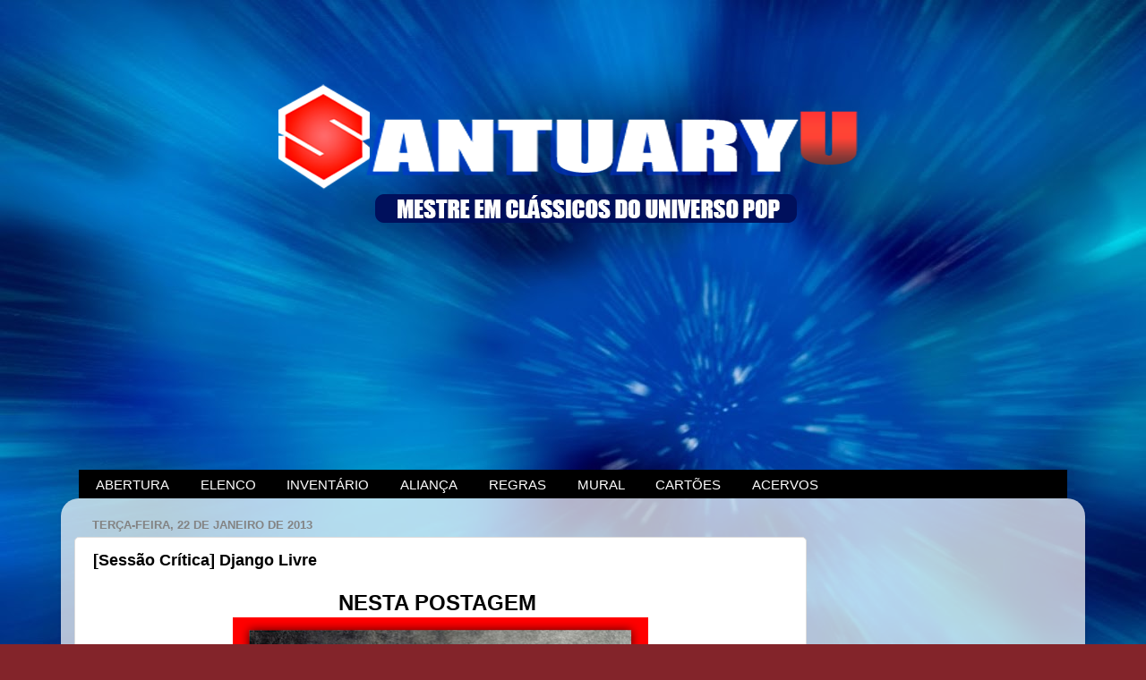

--- FILE ---
content_type: text/html; charset=UTF-8
request_url: https://www.santuariodomestreryu.com.br/2013/01/sessao-critica-django-livre.html
body_size: 45336
content:
<!DOCTYPE html>
<html class='v2' dir='ltr' xmlns='http://www.w3.org/1999/xhtml' xmlns:b='http://www.google.com/2005/gml/b' xmlns:data='http://www.google.com/2005/gml/data' xmlns:expr='http://www.google.com/2005/gml/expr'>
<head>
<link href='https://www.blogger.com/static/v1/widgets/335934321-css_bundle_v2.css' rel='stylesheet' type='text/css'/>
<meta content='8157f99586ace0f7b0d9' name='wot-verification'/>
<script async='async' src='https://pagead2.googlesyndication.com/pagead/js/adsbygoogle.js'></script>
<script>
     (adsbygoogle = window.adsbygoogle || []).push({
          google_ad_client: "ca-pub-7511338841536764",
          enable_page_level_ads: true
     });
</script>
<meta content='IE=EmulateIE7' http-equiv='X-UA-Compatible'/>
<meta content='width=1100' name='viewport'/>
<meta content='text/html; charset=UTF-8' http-equiv='Content-Type'/>
<meta content='blogger' name='generator'/>
<link href='https://www.santuariodomestreryu.com.br/favicon.ico' rel='icon' type='image/x-icon'/>
<link href='https://www.santuariodomestreryu.com.br/2013/01/sessao-critica-django-livre.html' rel='canonical'/>
<link rel="alternate" type="application/atom+xml" title="Santuaryu - Atom" href="https://www.santuariodomestreryu.com.br/feeds/posts/default" />
<link rel="alternate" type="application/rss+xml" title="Santuaryu - RSS" href="https://www.santuariodomestreryu.com.br/feeds/posts/default?alt=rss" />
<link rel="service.post" type="application/atom+xml" title="Santuaryu - Atom" href="https://www.blogger.com/feeds/2173549999998832031/posts/default" />

<link rel="alternate" type="application/atom+xml" title="Santuaryu - Atom" href="https://www.santuariodomestreryu.com.br/feeds/7085774352936368932/comments/default" />
<!--Can't find substitution for tag [blog.ieCssRetrofitLinks]-->
<link href='https://blogger.googleusercontent.com/img/b/R29vZ2xl/AVvXsEhaMoCHJpuwhNMy_J7Ft7bHQYgBr31UQs8IY3jyWrV5WjRJP12kLbR-pz_t0LYmX2hSiwzurjaAKw09AThQIFV7XF0P6OkEGJmDvur-gi_ntGQBJS2EhHVFB-Q1nXHJRAHYtBAx8C_Vx_pK/s640/Django-Livre-Poster-Internacional+sessao+critica+copy.png' rel='image_src'/>
<meta content='https://www.santuariodomestreryu.com.br/2013/01/sessao-critica-django-livre.html' property='og:url'/>
<meta content='[Sessão Crítica] Django Livre ' property='og:title'/>
<meta content='' property='og:description'/>
<meta content='https://blogger.googleusercontent.com/img/b/R29vZ2xl/AVvXsEhaMoCHJpuwhNMy_J7Ft7bHQYgBr31UQs8IY3jyWrV5WjRJP12kLbR-pz_t0LYmX2hSiwzurjaAKw09AThQIFV7XF0P6OkEGJmDvur-gi_ntGQBJS2EhHVFB-Q1nXHJRAHYtBAx8C_Vx_pK/w1200-h630-p-k-no-nu/Django-Livre-Poster-Internacional+sessao+critica+copy.png' property='og:image'/>
<title>
Santuaryu: [Sessão Crítica] Django Livre 
</title>
<style id='page-skin-1' type='text/css'><!--
/*-----------------------------------------------
Blogger Template Style
Name:     Picture Window
Designer: Josh Peterson
URL:      www.noaesthetic.com
----------------------------------------------- */
/* Variable definitions
====================
<Variable name="keycolor" description="Main Color" type="color" default="#1a222a"/>
<Variable name="body.background" description="Body Background" type="background"
color="#83242a" default="#111111 url(http://themes.googleusercontent.com/image?id=1OACCYOE0-eoTRTfsBuX1NMN9nz599ufI1Jh0CggPFA_sK80AGkIr8pLtYRpNUKPmwtEa) repeat-x fixed top center"/>
<Group description="Page Text" selector="body">
<Variable name="body.font" description="Font" type="font"
default="normal normal 15px Arial, Tahoma, Helvetica, FreeSans, sans-serif"/>
<Variable name="body.text.color" description="Text Color" type="color" default="#333333"/>
</Group>
<Group description="Backgrounds" selector=".body-fauxcolumns-outer">
<Variable name="body.background.color" description="Outer Background" type="color" default="#296695"/>
<Variable name="header.background.color" description="Header Background" type="color" default="transparent"/>
<Variable name="post.background.color" description="Post Background" type="color" default="#ffffff"/>
</Group>
<Group description="Links" selector=".main-outer">
<Variable name="link.color" description="Link Color" type="color" default="#336699"/>
<Variable name="link.visited.color" description="Visited Color" type="color" default="#6699cc"/>
<Variable name="link.hover.color" description="Hover Color" type="color" default="#33aaff"/>
</Group>
<Group description="Blog Title" selector=".header h1">
<Variable name="header.font" description="Title Font" type="font"
default="normal normal 36px Arial, Tahoma, Helvetica, FreeSans, sans-serif"/>
<Variable name="header.text.color" description="Text Color" type="color" default="#ffffff" />
</Group>
<Group description="Tabs Text" selector=".tabs-inner .widget li a">
<Variable name="tabs.font" description="Font" type="font"
default="normal normal 15px Arial, Tahoma, Helvetica, FreeSans, sans-serif"/>
<Variable name="tabs.text.color" description="Text Color" type="color" default="#ffffff"/>
<Variable name="tabs.selected.text.color" description="Selected Color" type="color" default="#910000"/>
</Group>
<Group description="Tabs Background" selector=".tabs-outer .PageList">
<Variable name="tabs.background.color" description="Background Color" type="color" default="transparent"/>
<Variable name="tabs.selected.background.color" description="Selected Color" type="color" default="transparent"/>
<Variable name="tabs.separator.color" description="Separator Color" type="color" default="transparent"/>
</Group>
<Group description="Post Title" selector="h3.post-title, .comments h4">
<Variable name="post.title.font" description="Title Font" type="font"
default="normal normal 18px Arial, Tahoma, Helvetica, FreeSans, sans-serif"/>
</Group>
<Group description="Post" selector=".post">
<Variable name="post.footer.text.color" description="Footer Text Color" type="color" default="#999999"/>
<Variable name="post.border.color" description="Border Color" type="color" default="#dddddd"/>
</Group>
<Group description="Gadgets" selector="h2">
<Variable name="widget.title.font" description="Title Font" type="font"
default="bold normal 13px Arial, Tahoma, Helvetica, FreeSans, sans-serif"/>
<Variable name="widget.title.text.color" description="Title Color" type="color" default="#888888"/>
</Group>
<Group description="Footer" selector=".footer-outer">
<Variable name="footer.text.color" description="Text Color" type="color" default="#cccccc"/>
<Variable name="footer.widget.title.text.color" description="Gadget Title Color" type="color" default="#aaaaaa"/>
</Group>
<Group description="Footer Links" selector=".footer-outer">
<Variable name="footer.link.color" description="Link Color" type="color" default="#99ccee"/>
<Variable name="footer.link.visited.color" description="Visited Color" type="color" default="#77aaee"/>
<Variable name="footer.link.hover.color" description="Hover Color" type="color" default="#33aaff"/>
</Group>
<Variable name="content.margin" description="Content Margin Top" type="length" default="20px"/>
<Variable name="content.padding" description="Content Padding" type="length" default="0"/>
<Variable name="content.background" description="Content Background" type="background"
default="transparent none repeat scroll top left"/>
<Variable name="content.border.radius" description="Content Border Radius" type="length" default="0"/>
<Variable name="content.shadow.spread" description="Content Shadow Spread" type="length" default="0"/>
<Variable name="header.padding" description="Header Padding" type="length" default="0"/>
<Variable name="header.background.gradient" description="Header Gradient" type="url"
default="none"/>
<Variable name="header.border.radius" description="Header Border Radius" type="length" default="0"/>
<Variable name="main.border.radius.top" description="Main Border Radius" type="length" default="20px"/>
<Variable name="footer.border.radius.top" description="Footer Border Radius Top" type="length" default="0"/>
<Variable name="footer.border.radius.bottom" description="Footer Border Radius Bottom" type="length" default="20px"/>
<Variable name="region.shadow.spread" description="Main and Footer Shadow Spread" type="length" default="3px"/>
<Variable name="region.shadow.offset" description="Main and Footer Shadow Offset" type="length" default="1px"/>
<Variable name="tabs.background.gradient" description="Tab Background Gradient" type="url" default="none"/>
<Variable name="tab.selected.background.gradient" description="Selected Tab Background" type="url"
default="url(http://www.blogblog.com/1kt/transparent/white80.png)"/>
<Variable name="tab.background" description="Tab Background" type="background"
default="transparent url(http://www.blogblog.com/1kt/transparent/black50.png) repeat scroll top left"/>
<Variable name="tab.border.radius" description="Tab Border Radius" type="length" default="10px" />
<Variable name="tab.first.border.radius" description="First Tab Border Radius" type="length" default="10px" />
<Variable name="tabs.border.radius" description="Tabs Border Radius" type="length" default="0" />
<Variable name="tabs.spacing" description="Tab Spacing" type="length" default=".25em"/>
<Variable name="tabs.margin.bottom" description="Tab Margin Bottom" type="length" default="0"/>
<Variable name="tabs.margin.sides" description="Tab Margin Sides" type="length" default="20px"/>
<Variable name="main.background" description="Main Background" type="background"
default="transparent url(http://www.blogblog.com/1kt/transparent/white80.png) repeat scroll top left"/>
<Variable name="main.padding.sides" description="Main Padding Sides" type="length" default="20px"/>
<Variable name="footer.background" description="Footer Background" type="background"
default="transparent url(http://www.blogblog.com/1kt/transparent/black50.png) repeat scroll top left"/>
<Variable name="post.margin.sides" description="Post Margin Sides" type="length" default="-20px"/>
<Variable name="post.border.radius" description="Post Border Radius" type="length" default="5px"/>
<Variable name="widget.title.text.transform" description="Widget Title Text Transform" type="string" default="uppercase"/>
<Variable name="startSide" description="Side where text starts in blog language" type="automatic" default="left"/>
<Variable name="endSide" description="Side where text ends in blog language" type="automatic" default="right"/>
*/
/* Content
----------------------------------------------- */
body {
font: normal normal 15px Arial, Tahoma, Helvetica, FreeSans, sans-serif;
color: #000000;
background: #83242a url(https://blogger.googleusercontent.com/img/a/AVvXsEiT2rrdiZr0UXB5ofo3IXmHS8dY2_WKygn8jLj0U73O91aA6HeHy7coLASb0Rm9e7INE_tF9yrz9SQv_lOQEMBI9ELZCeIM-kmOh418te5pVyVbi90k058eUNqCgdRAZqeP0hab29mLXf3Gsd9eC1UW7Y53yEg9G3PChzjKZabjuhMCOao84q_vhvO02TYz=s1600) repeat fixed top left;
}
html body .region-inner {
min-width: 0;
max-width: 100%;
width: auto;
}
.content-outer {
font-size: 90%;
}
a:link {
text-decoration:none;
color: #910000;
}
a:visited {
text-decoration:none;
color: #031b9f;
}
a:hover {
text-decoration:underline;
color: #7d0000;
}
.content-outer {
background: transparent none repeat scroll top left;
-moz-border-radius: 0;
-webkit-border-radius: 0;
-goog-ms-border-radius: 0;
border-radius: 0;
-moz-box-shadow: 0 0 0 rgba(0, 0, 0, .15);
-webkit-box-shadow: 0 0 0 rgba(0, 0, 0, .15);
-goog-ms-box-shadow: 0 0 0 rgba(0, 0, 0, .15);
box-shadow: 0 0 0 rgba(0, 0, 0, .15);
margin: 20px auto;
}
.content-inner {
padding: 0;
}
/* Header
----------------------------------------------- */
.header-outer {
background: #000000 none repeat-x scroll top left;
_background-image: none;
color: #ffffff;
-moz-border-radius: 0;
-webkit-border-radius: 0;
-goog-ms-border-radius: 0;
border-radius: 0;
}
.Header img, .Header #header-inner {
-moz-border-radius: 0;
-webkit-border-radius: 0;
-goog-ms-border-radius: 0;
border-radius: 0;
}
.header-inner .Header .titlewrapper,
.header-inner .Header .descriptionwrapper {
padding-left: 0;
padding-right: 0;
}
.Header h1 {
text-align: center;
font: normal normal 36px Arial, Tahoma, Helvetica, FreeSans, sans-serif;
text-shadow: 1px 1px 3px rgba(0, 0, 0, 0.3);
}
.Header h1 a {
color: #ffffff;
}
.Header .description {
font-size: 130%;
}
/* Tabs
----------------------------------------------- */
.tabs-inner {
margin: .5em 20px 0;
padding: 0;
}
.tabs-inner .section {
margin: 0;
}
.tabs-inner .widget ul {
padding: 0;
background: #000000 none repeat scroll bottom;
-moz-border-radius: 0;
-webkit-border-radius: 0;
-goog-ms-border-radius: 0;
border-radius: 0;
}
.tabs-inner .widget li {
border: none;
}
.tabs-inner .widget li a {
display: inline-block;
padding: .5em 1em;
margin-right: .25em;
color: #ffffff;
font: normal normal 15px Arial, Tahoma, Helvetica, FreeSans, sans-serif;
-moz-border-radius: 10px 10px 0 0;
-webkit-border-top-left-radius: 10px;
-webkit-border-top-right-radius: 10px;
-goog-ms-border-radius: 10px 10px 0 0;
border-radius: 10px 10px 0 0;
background: transparent url(//www.blogblog.com/1kt/transparent/black50.png) repeat scroll top left;
border-right: 1px solid #000000;
}
.tabs-inner .widget li:first-child a {
padding-left: 1.25em;
-moz-border-radius-topleft: 10px;
-moz-border-radius-bottomleft: 0;
-webkit-border-top-left-radius: 10px;
-webkit-border-bottom-left-radius: 0;
-goog-ms-border-top-left-radius: 10px;
-goog-ms-border-bottom-left-radius: 0;
border-top-left-radius: 10px;
border-bottom-left-radius: 0;
}
.tabs-inner .widget li.selected a,
.tabs-inner .widget li a:hover {
position: relative;
z-index: 1;
background: #000000 url(//www.blogblog.com/1kt/transparent/white80.png) repeat scroll bottom;
color: #336699;
-moz-box-shadow: 0 0 3px rgba(0, 0, 0, .15);
-webkit-box-shadow: 0 0 3px rgba(0, 0, 0, .15);
-goog-ms-box-shadow: 0 0 3px rgba(0, 0, 0, .15);
box-shadow: 0 0 3px rgba(0, 0, 0, .15);
}
/* Headings
----------------------------------------------- */
h2 {
font: bold normal 13px Arial, Tahoma, Helvetica, FreeSans, sans-serif;
text-transform: uppercase;
color: #838383;
margin: .5em 0;
}
/* Main
----------------------------------------------- */
.main-outer {
background: transparent url(//www.blogblog.com/1kt/transparent/white80.png) repeat scroll top left;
-moz-border-radius: 20px 20px 0 0;
-webkit-border-top-left-radius: 20px;
-webkit-border-top-right-radius: 20px;
-webkit-border-bottom-left-radius: 0;
-webkit-border-bottom-right-radius: 0;
-goog-ms-border-radius: 20px 20px 0 0;
border-radius: 20px 20px 0 0;
-moz-box-shadow: 0 1px 3px rgba(0, 0, 0, .15);
-webkit-box-shadow: 0 1px 3px rgba(0, 0, 0, .15);
-goog-ms-box-shadow: 0 1px 3px rgba(0, 0, 0, .15);
box-shadow: 0 1px 3px rgba(0, 0, 0, .15);
}
.main-inner {
padding: 15px 20px 20px;
}
.main-inner .column-center-inner {
padding: 0 0;
}
.main-inner .column-left-inner {
padding-left: 0;
}
.main-inner .column-right-inner {
padding-right: 0;
}
/* Posts
----------------------------------------------- */
h3.post-title {
margin: 0;
font: normal bold 18px Arial, Tahoma, Helvetica, FreeSans, sans-serif;
}
.comments h4 {
margin: 1em 0 0;
font: normal bold 18px Arial, Tahoma, Helvetica, FreeSans, sans-serif;
}
.post-outer {
background-color: #ffffff;
border: solid 1px #dbdbdb;
-moz-border-radius: 5px;
-webkit-border-radius: 5px;
border-radius: 5px;
-goog-ms-border-radius: 5px;
padding: 15px 20px;
margin: 0 -20px 20px;
}
.post-body {
line-height: 1.4;
font-size: 110%;
position: relative;
}
.post-header {
margin: 0 0 1.5em;
color: #959595;
line-height: 1.6;
}
.post-footer {
margin: .5em 0 0;
color: #959595;
line-height: 1.6;
}
#blog-pager {
font-size: 140%
}
#comments .comment-author {
padding-top: 1.5em;
border-top: dashed 1px #ccc;
border-top: dashed 1px rgba(128, 128, 128, .5);
background-position: 0 1.5em;
}
#comments .comment-author:first-child {
padding-top: 0;
border-top: none;
}
.avatar-image-container {
margin: .2em 0 0;
}
/* Widgets
----------------------------------------------- */
.widget ul, .widget #ArchiveList ul.flat {
padding: 0;
list-style: none;
}
.widget ul li, .widget #ArchiveList ul.flat li {
border-top: dashed 1px #ccc;
border-top: dashed 1px rgba(128, 128, 128, .5);
}
.widget ul li:first-child, .widget #ArchiveList ul.flat li:first-child {
border-top: none;
}
.widget .post-body ul {
list-style: disc;
}
.widget .post-body ul li {
border: none;
}
/* Footer
----------------------------------------------- */
.footer-outer {
color:#cacaca;
background: transparent url(//www.blogblog.com/1kt/transparent/black50.png) repeat scroll top left;
-moz-border-radius: 0 0 20px 20px;
-webkit-border-top-left-radius: 0;
-webkit-border-top-right-radius: 0;
-webkit-border-bottom-left-radius: 20px;
-webkit-border-bottom-right-radius: 20px;
-goog-ms-border-radius: 0 0 20px 20px;
border-radius: 0 0 20px 20px;
-moz-box-shadow: 0 1px 3px rgba(0, 0, 0, .15);
-webkit-box-shadow: 0 1px 3px rgba(0, 0, 0, .15);
-goog-ms-box-shadow: 0 1px 3px rgba(0, 0, 0, .15);
box-shadow: 0 1px 3px rgba(0, 0, 0, .15);
}
.footer-inner {
padding: 10px 20px 20px;
}
.footer-outer a {
color: #ed959e;
}
.footer-outer a:visited {
color: #ed7b72;
}
.footer-outer a:hover {
color: #ff2b3d;
}
.footer-outer .widget h2 {
color: #a7a7a7;
}
/* ORBIT SLIDER
----------------------------------------------- */
#featured {height: 325px; width: 580px; overflow: hidden;}
#featured img{
width:580px !important;
height:325px !important;
}
div.orbit {
width: 1px;
height: 1px;
position: relative;
overflow: hidden;
}
div.orbit img {
position: absolute;
top: 0;
left: 0;
}
div.orbit a img {border: none;}
div.timer {
width: 40px;
height: 40px;
overflow: hidden;
position: absolute;
top: 10px;
right:10px;
opacity: .6;
cursor: pointer;
z-index: 1001;
}
span.rotator {
display: block;
width: 40px;
height: 40px;
position: absolute;
top: 0;
left: -20px;
background: url(https://blogger.googleusercontent.com/img/b/R29vZ2xl/AVvXsEhkV7tGcJGNGWaWlhOpAI96NcI5IAznYoesbf7UUJG8J5JDWw7Np_SEmSMzM32pvjQph4R4hmO6nCm0LSzDx7lurP9XZxB9XEYvq0FehHo9Upy5vbAF8vMwdW7tFA0nEXWIhyghaAFqYiXJ/s1600/rotator-black.png);
background-repeat: no-repeat;
z-index: 3;
}
span.mask {
display: block;
width: 20px;
height: 40px;
position: absolute;
top: 0;
right: 0;
z-index: 2;
overflow: hidden;
}
span.rotator.move {left: 0;}
span.mask.move {
width: 40px;
left: 0;
background: url(https://blogger.googleusercontent.com/img/b/R29vZ2xl/AVvXsEhanqsXelAlJ_TQpL9ScKcvlHpI_C_xL8a987RM2FYlfsgFYFeCXHBZsZ4Atwlcv2hxQFnb6wXP7TY4y6f8dlz-VjzIP_qUgvfPu6cruRvdWErxTtl6a_YYaYcQWzeIh84uvrV_J1eiJLg2/s1600/timer-black.png);
background-repeat: repeat;
background-position: 0px 0px;
}
span.pause {
display: block;
width: 40px;
height: 40px;
position: absolute;
top: 0;
left: 0px;
background-image: url(https://blogger.googleusercontent.com/img/b/R29vZ2xl/AVvXsEjQjJkrGLQvp4yQC1J0uRj7xlR-1axwMqrmPpusnhP38xY6VlUi7l1gDWXPI2xbcZ4d495bQcMnV6s7O8eCWe0MJZHNmwGoSkNI0ILVEbHUvyQGd565BQyGn6-Z5F-Ck1Ut7Qd95etRhs0O/s1600/pause-black.png);
background-repeat: no-repeat;
z-index: 4;
opacity: 0;
}
div.timer:hover span.pause,
span.pause.active,
div.timer:hover span.pause.active { opacity: 1; }
div.caption {
background: #000;
background: rgba(0,0,0,.6);
width: 100%;
z-index: 1000;
position: absolute;
bottom:-100px;
color: #fff;
padding: 8px 0;
text-align: center;
}
div.caption span {
padding: 0 10px;
font-size: 14px;
text-shadow: 0px 1px 0px rgba(0,0,0,.8);
margin: 0;
}
.orbit-caption { display: none; }
div.orbit:hover div.slider-nav { display: block; }
div.slider-nav { display: none; }
div.slider-nav span {
width: 33px;
height: 33px;
text-indent: -9999px;
position: absolute;
z-index: 1000;
top: 43%;
cursor: pointer;
}
div.slider-nav span.right {
background-image: url(https://blogger.googleusercontent.com/img/b/R29vZ2xl/AVvXsEiOiquzPE9cTbHlogvi2xWYCWwDUykq-sll6iS65c7pIO7wgiX7iHZw0GEdDVHZjijLu6QsvkkDD2CAnCsJl2LLtUPeP_2OMnmSxPA8eQ70ljbRvdZ4IfeFXVXB_G828-fdwMuRQrMkl6RI/s1600/right-arrow.png);
right: 10px;
}
div.slider-nav span.left {
background-image: url(https://blogger.googleusercontent.com/img/b/R29vZ2xl/AVvXsEh-qMEYbGmHBWEesYHBZU5QiOppaPKnX4OAez-f3kN7BWIFsKQ1L3UBRaRJAhSUEoA3iXhcVWNkZx4hwRtTY2sfdbJ-Bjf8RV54r88iWlme_hd-qEp8nveXDXkh7lsHDpaqxXspq5KN8E0X/s1600/left-arrow.png);
left: 10px;
}
.orbit-bullets {
position: absolute;
z-index: 1000;
list-style: none;
top: 10px;
left: 7px;
margin: 0;
padding: 0;
}
.orbit-bullets li {
float: left;
margin-left: 5px;
cursor: pointer;
color: #999;
text-indent: -9999px;
background-image: url(https://blogger.googleusercontent.com/img/b/R29vZ2xl/AVvXsEguEDsTT17sIyyArGelCSnLYo8c6KPsnS74OZrNken6cAvVVZzzNLzLkK72wiFr7kJf4hoUXKPWG4u76HHAfRcrzQ6KxKdEl2IldkIfqACSDIYyCLISLR5zxdycGCfEKAbpMsXpgEriTY4F/s1600/bullets.png);
background-repeat: no-repeat;
background-position: 0 0;
width: 7px;
height: 7px;
overflow: hidden;
}
.orbit-bullets li.active { color: #222; background-position: -7px 0;
}
#header-inner img {https://blogger.googleusercontent.com/img/a/AVvXsEiKg9kxK7QFcQ6BpxwVYIEfCWRqH5MUxvOeDCcXaFr8WptBmiQY6m18-aZAuPd9MR7vO8P-JAVMcCF5EiUNYcdxlLe5XarMFRkaPGoCAf0FfSAR9bQAeJM_p_Zx76j0nKauBM4MBPkk_eUqALE4cFzZccmp0-mFYI2ZQ4r42NRX0liv7afMZfcgJXHpJVho=s780
display: block;
margin: 0 auto;
}
--></style>
<link href='http://favicon.ru/img/a.png' rel='shortcut icon' type='image/x-icon'/>
<link href="//www.imageboo.com/files/q2im3a5wzmjfysgi7l1u.ico" rel="icon" type="image/x-icon">
<style id='template-skin-1' type='text/css'><!--
body {
min-width: 1144px;
}
.content-outer, .content-fauxcolumn-outer, .region-inner {
min-width: 1144px;
max-width: 1144px;
_width: 1144px;
}
.main-inner .columns {
padding-left: 0;
padding-right: 296px;
}
.main-inner .fauxcolumn-center-outer {
left: 0;
right: 296px;
/* IE6 does not respect left and right together */
_width: expression(this.parentNode.offsetWidth -
parseInt("0") -
parseInt("296px") + 'px');
}
.main-inner .fauxcolumn-left-outer {
width: 0;
}
.main-inner .fauxcolumn-right-outer {
width: 296px;
}
.main-inner .column-left-outer {
width: 0;
right: 100%;
margin-left: -0;
}
.main-inner .column-right-outer {
width: 296px;
margin-right: -296px;
}
#layout {
min-width: 0;
}
#layout .content-outer {
min-width: 0;
width: 800px;
}
#layout .region-inner {
min-width: 0;
width: auto;
}
--></style>
<script src="//ajax.googleapis.com/ajax/libs/jquery/1.4.2/jquery.min.js" type="text/javascript"></script>
<!--[if IE]> <style type="text/css"> .timer { display: none !important; } div.caption { background:transparent; filter:progid:DXImageTransform.Microsoft.gradient(startColorstr=#99000000,endColorstr=#99000000);zoom: 1; } </style> <![endif]-->
<script type='text/javascript'>
      $(window).load(function() {
        $('#featured').orbit({
          advanceSpeed: 5000,
          'bullets': true,
          'timer' : true,
          'animation' : 'horizontal-slide'
          });
      });
    </script>
<script type='text/javascript'>
      //<![CDATA[
      /*
* jQuery Orbit Plugin 1.1
* www.ZURB.com/playground
* Copyright 2010, ZURB
* Free to use under the MIT license.
* http://www.opensource.org/licenses/mit-license.php
*/
      (function(e){e.fn.orbit=function(a){a=e.extend({animation:"fade",animationSpeed:800,advanceSpeed:4E3,startClockOnMouseOut:true,startClockOnMouseOutAfter:3E3,directionalNav:true,captions:true,captionAnimationSpeed:800,timer:false,bullets:false},a);return this.each(function(){function m(c){function g(){f.eq(h).css({"z-index":1});s=false}var h=b,k=c;if(h==k)return false;if(!s){s=true;if(c=="next"){b++;if(b==n)b=0}else if(c=="prev"){b--;if(b<0)b=n-1}else{b=c;if(h<b)k="next";else if(h>b)k="prev"}a.bullets&&
        x();if(a.animation=="fade"){f.eq(h).css({"z-index":2});f.eq(b).css({opacity:0,"z-index":3}).animate({opacity:1},a.animationSpeed,g);a.captions&&o()}if(a.animation=="horizontal-slide"){f.eq(h).css({"z-index":2});k=="next"&&f.eq(b).css({left:t,"z-index":3}).animate({left:0},a.animationSpeed,g);k=="prev"&&f.eq(b).css({left:-t,"z-index":3}).animate({left:0},a.animationSpeed,g);a.captions&&o()}if(a.animation=="vertical-slide"){f.eq(h).css({"z-index":2});k=="prev"&&f.eq(b).css({top:u,"z-index":3}).animate({top:0},
                                                                                                                                                                                         a.animationSpeed,g);k=="next"&&f.eq(b).css({top:-u,"z-index":3}).animate({top:0},a.animationSpeed,g);a.captions&&o()}}}var b=0,n=0,t,u,s,d=e(this).addClass("orbit"),f=d.find("img, a img");f.each(function(){var c=e(this),g=c.width();c=c.height();d.width(g);t=d.width();d.height(c);u=d.height();n++});f.eq(b).css({"z-index":3});if(a.timer){d.append('<div class="timer"><span class="mask"><span class="rotator"></span></span><span class="pause"></span></div>');var j=e("div.timer"),p;if(j.length!=0){var C=
          a.advanceSpeed/180,v=e("div.timer span.rotator"),y=e("div.timer span.mask"),z=e("div.timer span.pause"),l=0,A,w=function(){p=true;z.removeClass("active");A=setInterval(function(){var c="rotate("+l+"deg)";l+=2;v.css({"-webkit-transform":c,"-moz-transform":c,"-o-transform":c});if(l>180){v.addClass("move");y.addClass("move")}if(l>360){v.removeClass("move");y.removeClass("move");l=0;m("next")}},C)},q=function(){p=false;clearInterval(A);z.addClass("active")};w();j.click(function(){p?q():w()});if(a.startClockOnMouseOut){var B;
                                                                                                                                                                                                          d.mouseleave(function(){B=setTimeout(function(){p||w()},a.startClockOnMouseOutAfter)});d.mouseenter(function(){clearTimeout(B)})}}}if(a.captions){d.append('<div class="caption"><span class="orbit-caption"></span></div>');var r=d.children("div.caption").children("span").addClass("orbit-caption").show(),o=function(){var c=f.eq(b).attr("rel"),g=e("#"+c).html(),h=r.height()+20;r.attr("id","#"+c).html(g);g?r.parent().stop().animate({bottom:0},a.captionAnimationSpeed):r.parent().stop().animate({bottom:-h},
                                     a.captionAnimationSpeed)};o()}if(a.directionalNav){d.append('<div class="slider-nav"><span class="right">Right</span><span class="left">Left</span></div>');j=d.children("div.slider-nav").children("span.left");var D=d.children("div.slider-nav").children("span.right");j.click(function(){a.timer&&q();m("prev")});D.click(function(){a.timer&&q();m("next")})}if(a.bullets){d.append('<ul class="orbit-bullets"></ul>');var E=e("ul.orbit-bullets");for(i=0;i<n;i++){j=e("<li>"+i+"</li>");e("ul.orbit-bullets").append(j);
                                                                                                                                                                    j.data("index",i);j.click(function(){a.timer&&q();m(e(this).data("index"))})}var x=function(){E.children("li").removeClass("active").eq(b).addClass("active")};x()}})}})(jQuery);
      //]]>
    </script>
<link href='https://www.blogger.com/dyn-css/authorization.css?targetBlogID=2173549999998832031&amp;zx=594d3789-718a-4ef3-856b-12440630cfd8' media='none' onload='if(media!=&#39;all&#39;)media=&#39;all&#39;' rel='stylesheet'/><noscript><link href='https://www.blogger.com/dyn-css/authorization.css?targetBlogID=2173549999998832031&amp;zx=594d3789-718a-4ef3-856b-12440630cfd8' rel='stylesheet'/></noscript>
<meta name='google-adsense-platform-account' content='ca-host-pub-1556223355139109'/>
<meta name='google-adsense-platform-domain' content='blogspot.com'/>

<!-- data-ad-client=ca-pub-7511338841536764 -->

<link rel="stylesheet" href="https://fonts.googleapis.com/css2?display=swap&family=Anton"></head>
<script language='JavaScript'>
    var txt=" (Santuaryuu !!!) O Universo Perdido no Tempo ";
    var espera=90;
    var refresco=null;
    function rotulo_title() {
      document.title=txt;
      txt=txt.substring(1,txt.length)+txt.charAt(0); refresco=setTimeout("rotulo_title()",espera);}
    rotulo_title();
  </script>
<body class='loading'>
<div class='navbar no-items section' id='navbar'>
</div>
<div class='body-fauxcolumns'>
<div class='fauxcolumn-outer body-fauxcolumn-outer'>
<div class='cap-top'>
<div class='cap-left'></div>
<div class='cap-right'></div>
</div>
<div class='fauxborder-left'>
<div class='fauxborder-right'></div>
<div class='fauxcolumn-inner'>
</div>
</div>
<div class='cap-bottom'>
<div class='cap-left'></div>
<div class='cap-right'></div>
</div>
</div>
</div>
<div class='content'>
<div class='content-fauxcolumns'>
<div class='fauxcolumn-outer content-fauxcolumn-outer'>
<div class='cap-top'>
<div class='cap-left'></div>
<div class='cap-right'></div>
</div>
<div class='fauxborder-left'>
<div class='fauxborder-right'></div>
<div class='fauxcolumn-inner'>
</div>
</div>
<div class='cap-bottom'>
<div class='cap-left'></div>
<div class='cap-right'></div>
</div>
</div>
</div>
<div class='content-outer'>
<div class='content-cap-top cap-top'>
<div class='cap-left'></div>
<div class='cap-right'></div>
</div>
<div class='fauxborder-left content-fauxborder-left'>
<div class='fauxborder-right content-fauxborder-right'></div>
<div class='content-inner'>
<header>
<div class='header-outer'>
<div class='header-cap-top cap-top'>
<div class='cap-left'></div>
<div class='cap-right'></div>
</div>
<div class='fauxborder-left header-fauxborder-left'>
<div class='fauxborder-right header-fauxborder-right'></div>
<div class='region-inner header-inner'>
<div class='header no-items section' id='header'></div>
</div>
</div>
<div class='header-cap-bottom cap-bottom'>
<div class='cap-left'></div>
<div class='cap-right'></div>
</div>
</div>
</header>
<div class='tabs-outer'>
<div class='tabs-cap-top cap-top'>
<div class='cap-left'></div>
<div class='cap-right'></div>
</div>
<div class='fauxborder-left tabs-fauxborder-left'>
<div class='fauxborder-right tabs-fauxborder-right'></div>
<div class='region-inner tabs-inner'>
<div class='tabs section' id='crosscol'><div class='widget Header' data-version='1' id='Header1'>
<div id='header-inner'>
<a href='https://www.santuariodomestreryu.com.br/' style='display: block'>
<img alt='Santuaryu' height='225px; ' id='Header1_headerimg' src='https://blogger.googleusercontent.com/img/a/AVvXsEhLsKMO1_XyFasIotQMTmcKxjGXFUqw9UvuZguGszFwB5Z43SJvjMjlsko-oq7EcmVUwLvfGe68Yd1ZGdHLcIM_6KbXquq8WC4uA16sbpnuiF8OfiHvrweTFI8_NkRIOCAkkN2iiLWRl40nxMmmmV00aKyG3s2x1uv2SM6a55vGNZx0yQKc9GkEoQ6QWSNR=s780' style='display: block' width='780px; '/>
</a>
</div>
</div></div>
<div class='tabs section' id='crosscol-overflow'><div class='widget HTML' data-version='1' id='HTML19'>
<div class='widget-content'>
<iframe id="id01_682488" src="https://www.play-asia.com/38/190%2C000000%2Cnone%2C0%2C0%2C0%2C0%2CFFFFFF%2C000000%2Cleft%2C0%2C0-391-765-706osc-062-782i-901add-33iframe_banner-405-44140"
					style="border-style: none; border-width: 0px; border-color: #000000; padding: 0; margin: 0; scrolling: no; frameborder: 0;"
					scrolling="no" frameborder="0" width="140" height="185"></iframe>
			<script type="text/javascript">
				var t = "";
				t += window.location;
				t = t.replace( /#.*$/g, "" ).replace( /^.*:\/*/i, "" ).replace( /\./g, "[dot]" ).replace( /\//g, "[obs]" ).replace( /-/g, "[dash]" );
				t = encodeURIComponent( encodeURIComponent( t ) );
				var iframe = document.getElementById( "id01_682488" );
				iframe.src = iframe.src.replace( "iframe_banner", t );
			</script>
</div>
<div class='clear'></div>
</div><div class='widget PageList' data-version='1' id='PageList1'>
<h2>
OVERTURE
</h2>
<div class='widget-content'>
<ul>
<li>
<a href='https://www.santuariodomestreryu.com.br/p/blog-page.html'>
ABERTURA
</a>
</li>
<li>
<a href='https://www.santuariodomestreryu.com.br/p/elenco.html'>
ELENCO
</a>
</li>
<li>
<a href='https://www.santuariodomestreryu.com.br/p/inventario.html'>
INVENTÁRIO
</a>
</li>
<li>
<a href='https://www.santuariodomestreryu.com.br/p/seja-nosso-reino-parceiro.html'>
ALIANÇA
</a>
</li>
<li>
<a href='https://www.santuariodomestreryu.com.br/p/regras.html'>
REGRAS
</a>
</li>
<li>
<a href='https://www.santuariodomestreryu.com.br/p/mural.html'>
MURAL
</a>
</li>
<li>
<a href='https://www.santuariodomestreryu.com.br/p/vip.html'>
CARTÕES
</a>
</li>
<li>
<a href='https://www.santuariodomestreryu.com.br/p/blog-page_15.html'>
ACERVOS
</a>
</li>
</ul>
<div class='clear'></div>
</div>
</div></div>
</div>
</div>
<div class='tabs-cap-bottom cap-bottom'>
<div class='cap-left'></div>
<div class='cap-right'></div>
</div>
</div>
<div class='main-outer'>
<div class='main-cap-top cap-top'>
<div class='cap-left'></div>
<div class='cap-right'></div>
</div>
<div class='fauxborder-left main-fauxborder-left'>
<div class='fauxborder-right main-fauxborder-right'></div>
<div class='region-inner main-inner'>
<div class='columns fauxcolumns'>
<div class='fauxcolumn-outer fauxcolumn-center-outer'>
<div class='cap-top'>
<div class='cap-left'></div>
<div class='cap-right'></div>
</div>
<div class='fauxborder-left'>
<div class='fauxborder-right'></div>
<div class='fauxcolumn-inner'>
</div>
</div>
<div class='cap-bottom'>
<div class='cap-left'></div>
<div class='cap-right'></div>
</div>
</div>
<div class='fauxcolumn-outer fauxcolumn-left-outer'>
<div class='cap-top'>
<div class='cap-left'></div>
<div class='cap-right'></div>
</div>
<div class='fauxborder-left'>
<div class='fauxborder-right'></div>
<div class='fauxcolumn-inner'>
</div>
</div>
<div class='cap-bottom'>
<div class='cap-left'></div>
<div class='cap-right'></div>
</div>
</div>
<div class='fauxcolumn-outer fauxcolumn-right-outer'>
<div class='cap-top'>
<div class='cap-left'></div>
<div class='cap-right'></div>
</div>
<div class='fauxborder-left'>
<div class='fauxborder-right'></div>
<div class='fauxcolumn-inner'>
</div>
</div>
<div class='cap-bottom'>
<div class='cap-left'></div>
<div class='cap-right'></div>
</div>
</div>
<!-- corrects IE6 width calculation -->
<div class='columns-inner'>
<div class='column-center-outer'>
<div class='column-center-inner'>
<div class='main section' id='main'><div class='widget Blog' data-version='1' id='Blog1'>
<div class='blog-posts hfeed'>
<!--Can't find substitution for tag [defaultAdStart]-->

                                        <div class="date-outer">
                                      
<h2 class='date-header'>
<span>
terça-feira, 22 de janeiro de 2013
</span>
</h2>

                                        <div class="date-posts">
                                      
<div class='post-outer'>
<div class='post hentry'>
<a name='7085774352936368932'></a>
<h3 class='post-title entry-title'>
[Sessão Crítica] Django Livre 
</h3>
<div class='post-header'>
<div class='post-header-line-1'></div>
</div>
<div class='post-body entry-content'>
<div style='float:right;padding:4px;'>
</div>
<div dir="ltr" style="text-align: left;" trbidi="on">
<div style="text-align: center;">
<b><span style="font-size: x-large;">NESTA POSTAGEM</span></b><br />
<div class="separator" style="clear: both; text-align: center;">
<a href="https://blogger.googleusercontent.com/img/b/R29vZ2xl/AVvXsEhaMoCHJpuwhNMy_J7Ft7bHQYgBr31UQs8IY3jyWrV5WjRJP12kLbR-pz_t0LYmX2hSiwzurjaAKw09AThQIFV7XF0P6OkEGJmDvur-gi_ntGQBJS2EhHVFB-Q1nXHJRAHYtBAx8C_Vx_pK/s1600/Django-Livre-Poster-Internacional+sessao+critica+copy.png" imageanchor="1" style="margin-left: 1em; margin-right: 1em;"><img border="0" height="640" src="https://blogger.googleusercontent.com/img/b/R29vZ2xl/AVvXsEhaMoCHJpuwhNMy_J7Ft7bHQYgBr31UQs8IY3jyWrV5WjRJP12kLbR-pz_t0LYmX2hSiwzurjaAKw09AThQIFV7XF0P6OkEGJmDvur-gi_ntGQBJS2EhHVFB-Q1nXHJRAHYtBAx8C_Vx_pK/s640/Django-Livre-Poster-Internacional+sessao+critica+copy.png" width="464" /></a></div>
&nbsp;<b>SESSÃO CRÍTICA</b></div>
<div style="text-align: center;">
DJANGO LIVRE<br />
<br />
<b>DESACORRENTANDO</b><br />
<i>NOTAS DE PRODUÇÃO</i><br />
<i>GALERIA</i><br />
<i>FICHA TÉCNICA</i><br />
<br />
<a name="more"></a></div>
<div style="text-align: center;">
<br /></div>
<div style="text-align: center;">
<span style="font-size: x-large;"><u>&nbsp;<b>SESSÃO CRÍTICA</b></u></span></div>
<div class="separator" style="clear: both; text-align: center;">
<a href="https://blogger.googleusercontent.com/img/b/R29vZ2xl/AVvXsEiDmFUCllYdu4RnA0fwnpWWwtO4Jvzodt8KlI9Xdxyk9eQfn5sxJilzy3KpHh07ANoYcohHeSDnTHiv-t8qRGduFTlHZXby10-CG7qQJMon1jZB6ARUaOFzeWQby19fqaLBmYEzDReUNwSe/s1600/Cal%C3%A7ada+Da+Fama2.png" imageanchor="1" style="margin-left: 1em; margin-right: 1em;"><img border="0" src="https://blogger.googleusercontent.com/img/b/R29vZ2xl/AVvXsEiDmFUCllYdu4RnA0fwnpWWwtO4Jvzodt8KlI9Xdxyk9eQfn5sxJilzy3KpHh07ANoYcohHeSDnTHiv-t8qRGduFTlHZXby10-CG7qQJMon1jZB6ARUaOFzeWQby19fqaLBmYEzDReUNwSe/s1600/Cal%C3%A7ada+Da+Fama2.png" /></a>DJANGO LIVRE</div>
<div style="text-align: center;">
<br /></div>
<div style="text-align: center;">
<span style="font-size: large;"><b>O ESCRAVO QUE VIROU&nbsp;</b><b>COWBOY &nbsp;</b></span></div>
<div style="text-align: center;">
<div class="separator" style="clear: both; text-align: center;">
<a href="https://blogger.googleusercontent.com/img/b/R29vZ2xl/AVvXsEiGI5R9Ec5DJYFFNt6ENL4PWfd5f-H4xOGogR36GqDpGZJ2itamKCRZER65QhuhoJkbj642TioRu5b9wAhFA18PvmQ4_r0lHqJACmPpbHi4g5oj0Msz34J2ySWWGX6Qr6WjtY3Fr9N_EhA9/s1600/django+livre+2.png" imageanchor="1" style="margin-left: 1em; margin-right: 1em;"><img border="0" height="210" src="https://blogger.googleusercontent.com/img/b/R29vZ2xl/AVvXsEiGI5R9Ec5DJYFFNt6ENL4PWfd5f-H4xOGogR36GqDpGZJ2itamKCRZER65QhuhoJkbj642TioRu5b9wAhFA18PvmQ4_r0lHqJACmPpbHi4g5oj0Msz34J2ySWWGX6Qr6WjtY3Fr9N_EhA9/s400/django+livre+2.png" width="400" /></a></div>
<div class="separator" style="clear: both; text-align: center;">
<br /></div>
</div>
<div style="text-align: center;">
É bom frisar que Django Livre não é um filme focado em retratar a escravidão como vemos em outras histórias de época. Mas sim, uma aventura que aproveita este triste evento histórico de maneira inteligente em argumento (principalmente nos diálogos tanto divertidíssimos quanto afiados) e tanto elegante quanto moderno no quesito técnico. O estilo arrojado e criativo é marca de Quentin Tarantino. E não poupou esforços em seus filmes anteriores, seja em Pulp Fiction: Tempo de Violência (com mafiosos dançantes), Kill Bill (retratando uma ocidentalização da cultura asiática) ou em Bastardos Inglórios (onde nazistas se tornam os caçados, até por judeus).<br />
<br />
Tarantino - a exemplo de seu Bastardos Inglórios em 2009 - luta ousadamente contra o limite da realidade de um período histórico. A bola da vez, antecede a guerra de secessão. &nbsp;E ao criar novos heróis em tempos de escravidão, faz o mais curioso: une um alemão a um escravo negro.&nbsp;</div>
<div style="text-align: center;">
<br /></div>
<div style="text-align: center;">
Se houve um movimento negro anti-racista contra a postura desta obra, é compreensível. É um tema delicado assim como aproveitar temas bíblicos e contar de maneira própria em uma ficção. A criatividade de Tarantino prova o por quê dele ser considerado um dos melhores diretores de Hollywood ao recontar essa dura realidade de uma maneira que (particularmente digo) não me pareceu nem um pouco ofensivo aos meus antepassados.<br />
<br />
<a href="https://blogger.googleusercontent.com/img/b/R29vZ2xl/AVvXsEgKItotHESEL4lvH7ZgM9_UODPilTTcUufDJ2GQKBRCiWjCsG9RxGQA_Az2VF9fy47S8Uginy6GRQn0a1ZHM9dPbhRkOL6clqa1IIbSuHWKSvpfo2Hv0Ug0m6O8zm2MBInQRT07oIeG8w8m/s1600/django+e+dr+shultz.png" imageanchor="1" style="margin-left: 1em; margin-right: 1em;"><img border="0" height="210" src="https://blogger.googleusercontent.com/img/b/R29vZ2xl/AVvXsEgKItotHESEL4lvH7ZgM9_UODPilTTcUufDJ2GQKBRCiWjCsG9RxGQA_Az2VF9fy47S8Uginy6GRQn0a1ZHM9dPbhRkOL6clqa1IIbSuHWKSvpfo2Hv0Ug0m6O8zm2MBInQRT07oIeG8w8m/s400/django+e+dr+shultz.png" width="400" /></a><br />
Protagonizando o elenco estão Christopher Waltz (<span style="background-color: white; text-align: left;"><span style="font-family: inherit;"><i>Dr. King Schultz</i></span></span>) e Jamie Foxx (<i>Django</i>). É impossível não se divertir com as boas cartadas de Waltz e os cacoetes seu personagem. Enquanto Jamie Foxx - já bem experiente com personagens dramáticos - mostra ter porte físico para encarnar esse interessantíssimo protagonista do título - por vezes comparado ao movimento da <i><a href="http://santuariodomestreryu.blogspot.com.br/2012/01/sessao-critica-edicao-especial-um-tira.html">exploração negra</a></i>. <br />
<div class="separator" style="clear: both; text-align: center;">
<a href="https://blogger.googleusercontent.com/img/b/R29vZ2xl/AVvXsEio9sresU1TYnW9Xtjgdob8avjHBTcqqq778E8_Foi9fq3rHDHylmw_kQUPumCDRpcsWAn6Ze8OYngq33lb7feTza7RTfEiLQQP7bYrobY21ycoD1qM64_JByMj4tykcIN9F9YZ8hQF1Tv0/s1600/ca%C3%A7ador+de+recompensas.png" imageanchor="1" style="margin-left: 1em; margin-right: 1em;"><img border="0" height="210" src="https://blogger.googleusercontent.com/img/b/R29vZ2xl/AVvXsEio9sresU1TYnW9Xtjgdob8avjHBTcqqq778E8_Foi9fq3rHDHylmw_kQUPumCDRpcsWAn6Ze8OYngq33lb7feTza7RTfEiLQQP7bYrobY21ycoD1qM64_JByMj4tykcIN9F9YZ8hQF1Tv0/s400/ca%C3%A7ador+de+recompensas.png" width="400" /></a></div>
Para<i>&nbsp;</i>Tarantino, em sua ficção do período histórico<i>,&nbsp;</i>Dr. Shultz é<i>&nbsp;</i>como um &nbsp;<i>fora-da-lei&nbsp;</i>do bem. É como o personagem de Christopher Waltz nos apresenta, pelo menos. E Django - sentindo-se agradecido &nbsp;pela libertação - tenta retribuir o amigo ajudando-o<i>&nbsp;</i>a caçar bandidos procurados para as autoridades.<br />
<br />
Num certo momento, Django dialoga com o seu companheiro, Dr. Shultz, quanto a ser levado para aquela vida de caçador de recompensas e assume estar <i>sujando as mãos </i>como justificativa a sua<i>&nbsp;</i>exaltação. Por fora, acredito na opinião de especialistas quanto ao estudo de sociedade onde entra a questão dos negros se influenciarem pelos costumes antes vividos somente pela cultura branca. &nbsp;Os escravos&nbsp;<i>sujarem as mãos</i>&nbsp;por seus patrões&nbsp;é um exemplo relacionado a esta <i>marginalização</i> da cultura negra iniciados no mundo branco. &nbsp;Django, embora tenha sido liberto por Dr. Shultz, estava se tornando um escravo aprendiz de seus conhecimentos ambiciosos, porém.</div>
<div style="text-align: center;">
<br /></div>
<div style="text-align: center;">
Outro exemplo, dessa certa <i>catequização</i> entre cores, são os serviçais de Candle (<i>Leonardo DiCaprio</i>) retratados aos costumes e gosto de seu proprietário. Hoje ouvimos &nbsp;negros Americanos tocando música onde valorizam suas riquezas materiais (exibindo carrões e jóias). Essa pobreza de espírito vem desde a realeza branca (dos tempos onde quem parecia ter&nbsp;<i>sangue azul</i> governava). &nbsp;É interessante observar essa contestação racista na trama ao associá-la à nossa atualidade. <br />
<br />
Django, mesmo sobre um cavalo e com ares de um civil comum, continuava a ser visto com asco ou descontentamento por todos os lados (até por pessoas de sua mesma cor de pele). Nesse ponto do argumento, também contribuído pelo ótimo elenco, vemos um exemplo onde Tarantino costuma <i>brincar </i>de forma inteligente com a reação dos personagens. Isso também se relaciona às mortes (algumas propositalmente ridículas) e a chuva artística de truculência típica de suas obras.&nbsp;</div>
<div style="text-align: center;">
<br /></div>
<div style="text-align: center;">
Este Faroeste meio <i><a href="http://santuariodomestreryu.blogspot.com.br/2012/01/sessao-critica-edicao-especial-um-tira.html">Blackxpoitation</a></i>&nbsp;<strike>de Sérgio Leone</strike> de Tarantino é regado a homenagens ao cinema clássico do Faroeste, como as tomadas de introdução, passagens escritas e encerramento. E para melhorar ainda o clima, o tema principal (Django, composta por Luis Bacalov e Rocky Roberts) toca exatamente como as produções dessa época. &nbsp;Num estilo geral, a trilha sonora, é uma salada de gêneros como visto em outras produções de Tarantino - unindo músicas de diversas décadas inclusive as de 70.&nbsp;</div>
<div style="text-align: center;">
<br /></div>
<div style="text-align: center;">
Apesar de um pouco previsível quanto ao destino dos personagens, o ritmo de montanha russa é excepcionalmente dosado com humor negro, drama e ação. Caindo um pouco o ritmo nos atos decisivos, mas destacando completamente o herói (ou anti-herói) Django. Onde percebemos - a exemplo da Noiva de Kill Bill - o quanto seria legal revê-lo em uma futura série de filmes apenas com esse personagem.<br />
<br /></div>
<div style="text-align: center;">
<div class="separator" style="clear: both; text-align: center;">
<a href="https://blogger.googleusercontent.com/img/b/R29vZ2xl/AVvXsEjgClm6RjMC7oW7Wks5QECw6t9UT_euOITuikLOo9vh5E-ScpB_WrjB53Kus5EL4niqW2ChRvyMMDocvPLB5lpZMndwS2bl0IeRReQthif-3O3d5ytPpop-ZTX0zjHexirr9GysDmERX9GS/s1600/leonardo-dicaprio-interpreta-o-vilao-calvin-candie-em-django-livre-de-quentin-tarantino-1335467453409_956x500.jpg" imageanchor="1" style="margin-left: 1em; margin-right: 1em;"><img border="0" height="208" src="https://blogger.googleusercontent.com/img/b/R29vZ2xl/AVvXsEjgClm6RjMC7oW7Wks5QECw6t9UT_euOITuikLOo9vh5E-ScpB_WrjB53Kus5EL4niqW2ChRvyMMDocvPLB5lpZMndwS2bl0IeRReQthif-3O3d5ytPpop-ZTX0zjHexirr9GysDmERX9GS/s400/leonardo-dicaprio-interpreta-o-vilao-calvin-candie-em-django-livre-de-quentin-tarantino-1335467453409_956x500.jpg" width="400" /></a></div>
</div>
<div style="text-align: center;">
<b>Leonardo DiCaprio:&nbsp;</b>seu versátil talento dispensa apresentações. Aqui ele vive um vilão,&nbsp;<b>&nbsp;</b>Calvin Candle.<br />
<br /></div>
<div style="text-align: center;">
<div class="separator" style="clear: both; text-align: center;">
<a href="https://blogger.googleusercontent.com/img/b/R29vZ2xl/AVvXsEj6pkLS_VBm82PLS-0CsxiYdXiqyfA4tApwmCujTklLGUcsukoprRMGrzlcjOckDfWiCG_-x5Tm-sD6LtR1KCq6mvWz-39WQRaeHPmpyVdEJjkUDBOkZGGPYg8FXzHaV9j21_BFAIXrsCu1/s1600/esposa+de+django.png" imageanchor="1" style="margin-left: 1em; margin-right: 1em;"><img border="0" height="320" src="https://blogger.googleusercontent.com/img/b/R29vZ2xl/AVvXsEj6pkLS_VBm82PLS-0CsxiYdXiqyfA4tApwmCujTklLGUcsukoprRMGrzlcjOckDfWiCG_-x5Tm-sD6LtR1KCq6mvWz-39WQRaeHPmpyVdEJjkUDBOkZGGPYg8FXzHaV9j21_BFAIXrsCu1/s320/esposa+de+django.png" width="193" /></a></div>
</div>
<div style="text-align: center;">
<b>Kerry Washington:&nbsp;</b>Sem a superficialidade dos apliques de cabelos lisos e lentes de contato o qual estamos costumados a ver em nossa atual geração, a atriz tem a chance de<b>&nbsp;</b>nos<b>&nbsp;</b>trazer o ar de sua graça: a beleza negra própria e natural. Kerry interpreta a esposa de Django, &nbsp;Broomhilda. Como o desejo de todo grande mocinho,<b> </b>Django só quer salvar a sua mocinha e viver feliz ao seu lado.<br />
<br />
<div class="separator" style="clear: both; text-align: center;">
<a href="https://blogger.googleusercontent.com/img/b/R29vZ2xl/AVvXsEjFsbaMQW57dkN95yuUW5rF_jKTbsiSr1eqAZNGjoYYmaZTNfZg72IXAaVeUVQIl4m0zbeszyiwoavQLD5GeVG8lavytoy93H7XZobBgVVSoaJXA2bS1zdV_aL6Y4LTic-_D2hQZoMB7Vsx/s1600/Sam-Jackson-Django-unchained-scowl.jpg" imageanchor="1" style="margin-left: 1em; margin-right: 1em;"><img border="0" height="150" src="https://blogger.googleusercontent.com/img/b/R29vZ2xl/AVvXsEjFsbaMQW57dkN95yuUW5rF_jKTbsiSr1eqAZNGjoYYmaZTNfZg72IXAaVeUVQIl4m0zbeszyiwoavQLD5GeVG8lavytoy93H7XZobBgVVSoaJXA2bS1zdV_aL6Y4LTic-_D2hQZoMB7Vsx/s320/Sam-Jackson-Django-unchained-scowl.jpg" width="320" /></a></div>
<b>Samuel L. Jackson: </b>Está irreconhecível (a não ser pela voz) como o detestável Stephen. Fiel escravo de Candle (DiCaprio). Quando quem viveu sofrendo de escravidão todo um século e de repente ganha poder, tudo vira de cabeça para baixo ao avistar um novo mundo completamente novo daquela prisão. É importante perceber cuidadosamente os passos de Django e Stephen (<i>Jackson</i>). A importância entregue aos dois personagens, nos faz acreditar que&nbsp;ambos&nbsp;estão um mundo completamente novo. Stephen não tem cara de escravo - e nem Django, quando é liberto e segue crescendo na trama. O que dizer, às vezes, do próprio Brasil quando alguém da mídia fala que nós somos muito melhores do que qualquer outro país ao estarmos na frente de alguma coisa? O poder torna os pequenos mais convencidos à altura dos grandes.<br />
<div class="separator" style="clear: both; text-align: center;">
<a href="https://blogger.googleusercontent.com/img/b/R29vZ2xl/AVvXsEjXTIOS3bC_z9Dzpiyuxw8GMneoOOX2cQRZzfdzHswfZlfL_ngxCJyQJzJP2Ksp31Jl1mTIUB9SJiyGDLx0OwAsAb7bCpKmrnu8Y-zXYI344dTgavjTP-EGycep2sF2EM7a8ein4wWNC9hQ/s1600/tarantino.png" imageanchor="1" style="margin-left: 1em; margin-right: 1em;"><img border="0" height="168" src="https://blogger.googleusercontent.com/img/b/R29vZ2xl/AVvXsEjXTIOS3bC_z9Dzpiyuxw8GMneoOOX2cQRZzfdzHswfZlfL_ngxCJyQJzJP2Ksp31Jl1mTIUB9SJiyGDLx0OwAsAb7bCpKmrnu8Y-zXYI344dTgavjTP-EGycep2sF2EM7a8ein4wWNC9hQ/s320/tarantino.png" width="320" /></a></div>
O próprio diretor Quentin Tarantino faz uma participação.<br />
<br />
<div class="separator" style="clear: both; text-align: center;">
<a href="https://blogger.googleusercontent.com/img/b/R29vZ2xl/AVvXsEh8uGoEzwDQLCg28XMh4bXNvre9sSuk0oIDmdrsU2ttiVCoZk_UIRLvMMQ7h6LS7IaZu7oHO73i1LZvtHheJOluuK20k_zKH8kfnTCUnvYwxvFi5Iy7JwCIaIBJFcpiQ8l2e6A6K8PMxYF-/s1600/2.jpg" imageanchor="1" style="margin-left: 1em; margin-right: 1em;"><img border="0" height="208" src="https://blogger.googleusercontent.com/img/b/R29vZ2xl/AVvXsEh8uGoEzwDQLCg28XMh4bXNvre9sSuk0oIDmdrsU2ttiVCoZk_UIRLvMMQ7h6LS7IaZu7oHO73i1LZvtHheJOluuK20k_zKH8kfnTCUnvYwxvFi5Iy7JwCIaIBJFcpiQ8l2e6A6K8PMxYF-/s400/2.jpg" width="400" /></a></div>
<b>Aos apressadinhos de plantão, <span style="color: red;">ATENÇÃO</span>:</b> Não saiam antes do fim dos créditos.</div>
<div style="text-align: center;">
<span style="font-size: x-large;"><br /></span>
<b><span style="font-size: x-large;"><u>DESACORRENTANDO</u></span></b><br />
<b>GALERIA</b><br />
<div class="separator" style="clear: both; text-align: center;">
<a href="https://blogger.googleusercontent.com/img/b/R29vZ2xl/AVvXsEhrImpI9Fwn12lFES_0OD0i1PTiBhi50gMJIvMw5HBkJ7vnlVhFjj_i7KD31Z4zFIvzYSxWhQyh35tsl-fJ5IoNWXFt4bDpNZe4cZawznkyVSGloSeOOEDIuZ00NXzkqv2_hN45D7apK207/s1600/1.jpg" imageanchor="1" style="margin-left: 1em; margin-right: 1em;"><img border="0" height="104" src="https://blogger.googleusercontent.com/img/b/R29vZ2xl/AVvXsEhrImpI9Fwn12lFES_0OD0i1PTiBhi50gMJIvMw5HBkJ7vnlVhFjj_i7KD31Z4zFIvzYSxWhQyh35tsl-fJ5IoNWXFt4bDpNZe4cZawznkyVSGloSeOOEDIuZ00NXzkqv2_hN45D7apK207/s200/1.jpg" width="200" /></a><a href="https://blogger.googleusercontent.com/img/b/R29vZ2xl/AVvXsEjdIAEVhKnsguXfqTmXpsUm-61u4KnQveCouHEWponPJAQCXk3lDRJd0Km5uwSjtA4p7lYptMm9qLI7b1EU67vc-YnIgDp9o4CCriZha4X1Twv3RrU9909UyNgkKwQ-UHEokcvb4qupmqeF/s1600/Django-Livre-06dez2012-03.jpg" imageanchor="1" style="margin-left: 1em; margin-right: 1em;"><img border="0" height="139" src="https://blogger.googleusercontent.com/img/b/R29vZ2xl/AVvXsEjdIAEVhKnsguXfqTmXpsUm-61u4KnQveCouHEWponPJAQCXk3lDRJd0Km5uwSjtA4p7lYptMm9qLI7b1EU67vc-YnIgDp9o4CCriZha4X1Twv3RrU9909UyNgkKwQ-UHEokcvb4qupmqeF/s200/Django-Livre-06dez2012-03.jpg" width="200" /></a></div>
<div class="separator" style="clear: both; text-align: center;">
<a href="https://blogger.googleusercontent.com/img/b/R29vZ2xl/AVvXsEhrbKWzVI9lR1ryKdydYt2ceT69-aIyI2MK1WJkr04XV74ItMp0T9Xrs_jEXouovKCm0RTL1ZP4KFjImxJbDZ0phVdLUXfBrpYHaopWzrw6L-upEQTIOgfGpnwJ_dgjDXcQnQbuq6xjapjy/s1600/Django-Livre-06dez2012-02.jpg" imageanchor="1" style="margin-left: 1em; margin-right: 1em;"><img border="0" height="133" src="https://blogger.googleusercontent.com/img/b/R29vZ2xl/AVvXsEhrbKWzVI9lR1ryKdydYt2ceT69-aIyI2MK1WJkr04XV74ItMp0T9Xrs_jEXouovKCm0RTL1ZP4KFjImxJbDZ0phVdLUXfBrpYHaopWzrw6L-upEQTIOgfGpnwJ_dgjDXcQnQbuq6xjapjy/s200/Django-Livre-06dez2012-02.jpg" width="200" /></a><a href="https://blogger.googleusercontent.com/img/b/R29vZ2xl/AVvXsEjZuqzaSfkHuUV_C9-34zongqrljHg34xKlAen9sIiQERy4ga0ooie1H0czfHmU3D0LbBaLrzV2jBhuISP1Br3wk6WxdvU9RM2HeXyP4bztLNu-_DJiCtpD_JEd3koVWe1hWP2WOEjkdABc/s1600/3.jpg" imageanchor="1" style="margin-left: 1em; margin-right: 1em;"><img border="0" height="104" src="https://blogger.googleusercontent.com/img/b/R29vZ2xl/AVvXsEjZuqzaSfkHuUV_C9-34zongqrljHg34xKlAen9sIiQERy4ga0ooie1H0czfHmU3D0LbBaLrzV2jBhuISP1Br3wk6WxdvU9RM2HeXyP4bztLNu-_DJiCtpD_JEd3koVWe1hWP2WOEjkdABc/s200/3.jpg" width="200" /></a></div>
<br />
<div class="separator" style="clear: both; text-align: center;">
<a href="https://blogger.googleusercontent.com/img/b/R29vZ2xl/AVvXsEgJi51TTbgNefMzQ3wJDolCPvvXX1F-OjoEvQytdALB9qeG40eEhvGf9hVmirlc92Bl1g8lmp6OHQW1L56fC9hmCuMm1lMV4RfFARhW6gwHqy3-GBmhQRcwPHGxMK_i_56LBkvkogBLa1iq/s1600/django+2.png" imageanchor="1" style="margin-left: 1em; margin-right: 1em;"><img border="0" height="104" src="https://blogger.googleusercontent.com/img/b/R29vZ2xl/AVvXsEgJi51TTbgNefMzQ3wJDolCPvvXX1F-OjoEvQytdALB9qeG40eEhvGf9hVmirlc92Bl1g8lmp6OHQW1L56fC9hmCuMm1lMV4RfFARhW6gwHqy3-GBmhQRcwPHGxMK_i_56LBkvkogBLa1iq/s200/django+2.png" width="200" /></a><a href="https://blogger.googleusercontent.com/img/b/R29vZ2xl/AVvXsEgtVis4Nmbb41-BrEMYuTBLcqreSkNrHzR3wI67rG5DaUukyznLpAiMSbjZoOReEN-G8hlUunGz6xZa_fSben0y0uGppmmrCXyKgO3fTGjec5X1zi68-62XyClfz38rRmC2jyL7e66sxN62/s1600/Jamie-Foxx-30Ago2012.jpg" imageanchor="1" style="margin-left: 1em; margin-right: 1em;"><img border="0" height="140" src="https://blogger.googleusercontent.com/img/b/R29vZ2xl/AVvXsEgtVis4Nmbb41-BrEMYuTBLcqreSkNrHzR3wI67rG5DaUukyznLpAiMSbjZoOReEN-G8hlUunGz6xZa_fSben0y0uGppmmrCXyKgO3fTGjec5X1zi68-62XyClfz38rRmC2jyL7e66sxN62/s200/Jamie-Foxx-30Ago2012.jpg" width="200" /></a></div>
<div class="separator" style="clear: both; text-align: center;">
<br /></div>
<div class="separator" style="clear: both; text-align: center;">
<a href="https://blogger.googleusercontent.com/img/b/R29vZ2xl/AVvXsEjTVeOTxsqy0cGDEameZB-bVdwPOjOol0_3GLRg5mqethZHDpVzy9mc_4Jr3uUh50HwkoZEb1J3Y7UXHcg82Drz5N3wHVbDahZLRuJNpegR11SEVH6yB4ac2HLl197lFi_DG_wMOTz-YKmQ/s1600/Django+Livre.png" imageanchor="1" style="margin-left: 1em; margin-right: 1em;"><img border="0" height="250" src="https://blogger.googleusercontent.com/img/b/R29vZ2xl/AVvXsEjTVeOTxsqy0cGDEameZB-bVdwPOjOol0_3GLRg5mqethZHDpVzy9mc_4Jr3uUh50HwkoZEb1J3Y7UXHcg82Drz5N3wHVbDahZLRuJNpegR11SEVH6yB4ac2HLl197lFi_DG_wMOTz-YKmQ/s400/Django+Livre.png" width="400" /></a></div>
<div class="separator" style="clear: both; text-align: center;">
<a href="https://blogger.googleusercontent.com/img/b/R29vZ2xl/AVvXsEgkuzRXD6IraRKIvA97N5pPvcqDxfSo_iD2jUPLYLir-7_NxGpuTQYkXMlg-JKWZYmjzDXYgRiM4IM_etCbAvqZIPDU2oLGhCBJ3E4r3ozBvO5damZStihXtJs4NpemDAlYd2QTv763ua5m/s1600/05-django_unchained_dicaprio_foxx.jpg" imageanchor="1" style="margin-left: 1em; margin-right: 1em;"><img border="0" height="161" src="https://blogger.googleusercontent.com/img/b/R29vZ2xl/AVvXsEgkuzRXD6IraRKIvA97N5pPvcqDxfSo_iD2jUPLYLir-7_NxGpuTQYkXMlg-JKWZYmjzDXYgRiM4IM_etCbAvqZIPDU2oLGhCBJ3E4r3ozBvO5damZStihXtJs4NpemDAlYd2QTv763ua5m/s200/05-django_unchained_dicaprio_foxx.jpg" width="200" /></a></div>
<div class="separator" style="clear: both; text-align: center;">
<a href="https://blogger.googleusercontent.com/img/b/R29vZ2xl/AVvXsEjbgKqZN8qOv9T1ErDi6H6v1eIhCQfz41qWCSDJ8OE77bmeEjYvGMfGcWyvpoFEUqCIkdDhCCkmGMzZtE-zhPVLWjkwETA5zEOi150MQYm_V7RCjx1KlZzSkeDNNGJ8LRxOwcNn7ff-Labq/s1600/Django-Livre-Jamie-Foxx-poster.jpg" imageanchor="1" style="margin-left: 1em; margin-right: 1em;"><img border="0" height="200" src="https://blogger.googleusercontent.com/img/b/R29vZ2xl/AVvXsEjbgKqZN8qOv9T1ErDi6H6v1eIhCQfz41qWCSDJ8OE77bmeEjYvGMfGcWyvpoFEUqCIkdDhCCkmGMzZtE-zhPVLWjkwETA5zEOi150MQYm_V7RCjx1KlZzSkeDNNGJ8LRxOwcNn7ff-Labq/s200/Django-Livre-Jamie-Foxx-poster.jpg" width="123" /></a><a href="https://blogger.googleusercontent.com/img/b/R29vZ2xl/AVvXsEiKTxbmXGaWwIbPPiKb2Rf4N_y9J72OJ3cfojZtVI8oS9agQ50WnUcS3vPst1RvIG-tRKDTUdDkmP5Q8clyWrc8QCG1pGXQnCH00o-LoIjBh50PKOn3tARkg6WVf5OYn1NmLIeJ6KAoM6iy/s1600/Django-Livre-Christoph-Waltz-King-Schultz-poster.jpg" imageanchor="1" style="margin-left: 1em; margin-right: 1em;"><img border="0" height="200" src="https://blogger.googleusercontent.com/img/b/R29vZ2xl/AVvXsEiKTxbmXGaWwIbPPiKb2Rf4N_y9J72OJ3cfojZtVI8oS9agQ50WnUcS3vPst1RvIG-tRKDTUdDkmP5Q8clyWrc8QCG1pGXQnCH00o-LoIjBh50PKOn3tARkg6WVf5OYn1NmLIeJ6KAoM6iy/s200/Django-Livre-Christoph-Waltz-King-Schultz-poster.jpg" width="123" /></a>&nbsp;</div>
<div class="separator" style="clear: both; text-align: center;">
<a href="https://blogger.googleusercontent.com/img/b/R29vZ2xl/AVvXsEjaRdMabdfU7nC8kXAyEkmGpfENJO_q3Um6FZa47EEYtneDV6q2iEU35K0j1BgB7vPxEiphyezEsMB-ZoJJhrzi8MH8bpTX3dn2WDsyRi4MH8IrF0IbxqkduIARIf7VvV4o-dhkT4moKVnW/s1600/Django-Livre-Kerry-Washington-poster.jpg" imageanchor="1" style="margin-left: 1em; margin-right: 1em;"><img border="0" height="200" src="https://blogger.googleusercontent.com/img/b/R29vZ2xl/AVvXsEjaRdMabdfU7nC8kXAyEkmGpfENJO_q3Um6FZa47EEYtneDV6q2iEU35K0j1BgB7vPxEiphyezEsMB-ZoJJhrzi8MH8bpTX3dn2WDsyRi4MH8IrF0IbxqkduIARIf7VvV4o-dhkT4moKVnW/s200/Django-Livre-Kerry-Washington-poster.jpg" width="123" /></a><a href="https://blogger.googleusercontent.com/img/b/R29vZ2xl/AVvXsEjf491Sk5xnyxdHKfHshYR4oZDrH7exWcb7rpY6pYxikG_gEKKuM8mOIFEobheO7ETZylLUrHlzXS8yeL7n6a8rP40ugw-f3PwrxM6xywPdnLhke-BHUW0fEkkGVPT25FAyqTwKilHOZf63/s1600/Django-Livre-Leonardo-DiCaprio-Calvin-Candie-poster.jpg" imageanchor="1" style="margin-left: 1em; margin-right: 1em;"><img border="0" height="200" src="https://blogger.googleusercontent.com/img/b/R29vZ2xl/AVvXsEjf491Sk5xnyxdHKfHshYR4oZDrH7exWcb7rpY6pYxikG_gEKKuM8mOIFEobheO7ETZylLUrHlzXS8yeL7n6a8rP40ugw-f3PwrxM6xywPdnLhke-BHUW0fEkkGVPT25FAyqTwKilHOZf63/s200/Django-Livre-Leonardo-DiCaprio-Calvin-Candie-poster.jpg" width="123" /></a></div>
<div class="separator" style="clear: both; text-align: center;">
<a href="https://blogger.googleusercontent.com/img/b/R29vZ2xl/AVvXsEj41Ux77LMjuCo4GEp7o9u8oxZWiKo6YYP6oFd-GCwMet8RgnNn919efziwbGHfC61xvazSPiRVdoJV6jRFbhx4C2dceOOcb50OIGY544xTdRvTUAx5PmH1A1lFa9qQbfvn2jxJbUSChcXD/s1600/Django-Livre-Samuel-L-Jackson-poster.jpg" imageanchor="1" style="margin-left: 1em; margin-right: 1em;"><img border="0" height="200" src="https://blogger.googleusercontent.com/img/b/R29vZ2xl/AVvXsEj41Ux77LMjuCo4GEp7o9u8oxZWiKo6YYP6oFd-GCwMet8RgnNn919efziwbGHfC61xvazSPiRVdoJV6jRFbhx4C2dceOOcb50OIGY544xTdRvTUAx5PmH1A1lFa9qQbfvn2jxJbUSChcXD/s200/Django-Livre-Samuel-L-Jackson-poster.jpg" width="123" /></a><a href="https://blogger.googleusercontent.com/img/b/R29vZ2xl/AVvXsEjfj7ghsE9ULSDiGJliVYij7D67Q-LBy_ymHmSCTAvk4bShWG7-etL6MfOHY_xbhsBHHFiHU77x8lTa-moypIUuAP6QEQZzwNN0x-scQNKKE9OpjQbhqUDdBlOkq6RpXcMFR-7-y4gEgcjm/s1600/Django-Livre-capa-Empire-01.jpg" imageanchor="1" style="margin-left: 1em; margin-right: 1em;"><img border="0" height="200" src="https://blogger.googleusercontent.com/img/b/R29vZ2xl/AVvXsEjfj7ghsE9ULSDiGJliVYij7D67Q-LBy_ymHmSCTAvk4bShWG7-etL6MfOHY_xbhsBHHFiHU77x8lTa-moypIUuAP6QEQZzwNN0x-scQNKKE9OpjQbhqUDdBlOkq6RpXcMFR-7-y4gEgcjm/s200/Django-Livre-capa-Empire-01.jpg" width="153" /></a></div>
<div class="separator" style="clear: both; text-align: center;">
<a href="https://blogger.googleusercontent.com/img/b/R29vZ2xl/AVvXsEiaBdlbORPC9F77qsOWpUMpKapRUnZ4FIJnL92ji8VAVNzAOSL3dhKnZuXwbK1lVaMRc7BVQhKiQAjKi2LGWqp9W546JWuwiVIrB6yif3KgQJb1KNxlCskYfXqWc2JpeJMUnSLWj_WtLfeF/s1600/Django-Livre-capa-Empire-02.jpg" imageanchor="1" style="margin-left: 1em; margin-right: 1em;"><img border="0" height="320" src="https://blogger.googleusercontent.com/img/b/R29vZ2xl/AVvXsEiaBdlbORPC9F77qsOWpUMpKapRUnZ4FIJnL92ji8VAVNzAOSL3dhKnZuXwbK1lVaMRc7BVQhKiQAjKi2LGWqp9W546JWuwiVIrB6yif3KgQJb1KNxlCskYfXqWc2JpeJMUnSLWj_WtLfeF/s320/Django-Livre-capa-Empire-02.jpg" width="244" /></a></div>
<br />
<b>NOTAS DE PRODUÇÃO</b><br />
<div class="separator" style="clear: both; text-align: center;">
<a href="https://blogger.googleusercontent.com/img/b/R29vZ2xl/AVvXsEgcTIha3EcjjxmE_WDbCYuKp3nLnHWrDfnIrJEwP4Kf6LtxkA-1NMlxeyBzM3FLXjyuLrJote4VujsaSYGkYWyr9ql8MMMKZwyM9AeABK7xRinEXbZET1pzprH375sg1w6cUWerhSpz5XeJ/s1600/django-unchained-christoph-waltz-jamie-foxx.jpg" imageanchor="1" style="margin-left: 1em; margin-right: 1em;"><img border="0" height="198" src="https://blogger.googleusercontent.com/img/b/R29vZ2xl/AVvXsEgcTIha3EcjjxmE_WDbCYuKp3nLnHWrDfnIrJEwP4Kf6LtxkA-1NMlxeyBzM3FLXjyuLrJote4VujsaSYGkYWyr9ql8MMMKZwyM9AeABK7xRinEXbZET1pzprH375sg1w6cUWerhSpz5XeJ/s320/django-unchained-christoph-waltz-jamie-foxx.jpg" width="320" /></a></div>
<b><br /></b>
Na pré-produção, grandes nomes foram procurados para interpretar os personagens da trama. São eles:<br />
<div class="separator" style="clear: both; text-align: center;">
<br /></div>
<div class="separator" style="clear: both; text-align: center;">
<a href="https://blogger.googleusercontent.com/img/b/R29vZ2xl/AVvXsEiJp0vXqfl9ONlRzJwDNEu92b29er6uj_r9yuJ9rhuYs_SG_-jKV9EOD-yQZWy7vUIGevwamwkE3AA_qipURvIBeSU-Wyl575dNOxKvcHhQp_7nSad95vA_z7zmGddk1nAT5Cu1XmWoOZOk/s1600/james+west+foto.jpg" imageanchor="1" style="margin-left: 1em; margin-right: 1em;"><img border="0" height="320" src="https://blogger.googleusercontent.com/img/b/R29vZ2xl/AVvXsEiJp0vXqfl9ONlRzJwDNEu92b29er6uj_r9yuJ9rhuYs_SG_-jKV9EOD-yQZWy7vUIGevwamwkE3AA_qipURvIBeSU-Wyl575dNOxKvcHhQp_7nSad95vA_z7zmGddk1nAT5Cu1XmWoOZOk/s320/james+west+foto.jpg" width="212" /></a></div>
<i>Will Smith em As Loucas Aventuras de James West (1998)</i><br />
<b>Will Smith:</b> Originalmente estava escalado para viver Django.<br />
<br />
<a href="https://blogger.googleusercontent.com/img/b/R29vZ2xl/AVvXsEj84VsWXlldsJ-ruxp08SEcH9L5CZ4LKTf2JGKQmcjukHFjU9XgmaAzDzFUzrfv1-pdo5teI5-mnmuKbvnQ8G1BTmrHsalgXSUX6TyTIsQ-GjyECdH8fkju3cMbt5wsJ2cg3xoKNvNAsllF/s1600/Kevin-Costner.jpg" imageanchor="1" style="margin-left: 1em; margin-right: 1em;"><img border="0" src="https://blogger.googleusercontent.com/img/b/R29vZ2xl/AVvXsEj84VsWXlldsJ-ruxp08SEcH9L5CZ4LKTf2JGKQmcjukHFjU9XgmaAzDzFUzrfv1-pdo5teI5-mnmuKbvnQ8G1BTmrHsalgXSUX6TyTIsQ-GjyECdH8fkju3cMbt5wsJ2cg3xoKNvNAsllF/s1600/Kevin-Costner.jpg" /></a><br />
<b>Kevin Costner:</b> Originalmente escalado para ser um dos capangas de Leonardo DiCaprio (Candle)<br />
<div class="separator" style="clear: both; text-align: center;">
<a href="https://blogger.googleusercontent.com/img/b/R29vZ2xl/AVvXsEjzD7Yq0NKdkL0STyzGbwcAhMkTwJwSicNSlxme6BN-Tmps7JqDeKAsegc6HJbqUaOEBJbfA-A-1LqJD-krHh-APxtMpFm0GrFR85i71VKkXGPm0tnOnUcNka6kwDTOnzteYPslx_r0XN0W/s1600/kurt-russel.jpg" imageanchor="1" style="margin-left: 1em; margin-right: 1em;"><img border="0" height="320" src="https://blogger.googleusercontent.com/img/b/R29vZ2xl/AVvXsEjzD7Yq0NKdkL0STyzGbwcAhMkTwJwSicNSlxme6BN-Tmps7JqDeKAsegc6HJbqUaOEBJbfA-A-1LqJD-krHh-APxtMpFm0GrFR85i71VKkXGPm0tnOnUcNka6kwDTOnzteYPslx_r0XN0W/s320/kurt-russel.jpg" width="271" /></a></div>
<i>Kurt Russell em Tombstone: A Justiça Está Chegando (1993)</i><br />
<b>Kurt Russell: </b>foi também um nome anunciado após a saída de Kevin Costner.<br />
<br />
<br />
<div class="separator" style="clear: both;">
<a href="https://blogger.googleusercontent.com/img/b/R29vZ2xl/AVvXsEh0dmfnlTdOqTGN4cBddIjC_JvOOnnPhllwHbog0zYR9nDwQ4l4SFI5tiqGSeECRpmySTYW8_T_oAM-Gtc6mOcSpwmAOadhbza2RKhgBNKLyAYF4P-ARwpMYPvtHqp-S_KkWo4897mlQ50S/s1600/django_poster_03.jpg" imageanchor="1" style="margin-left: 1em; margin-right: 1em;"><img border="0" height="320" src="https://blogger.googleusercontent.com/img/b/R29vZ2xl/AVvXsEh0dmfnlTdOqTGN4cBddIjC_JvOOnnPhllwHbog0zYR9nDwQ4l4SFI5tiqGSeECRpmySTYW8_T_oAM-Gtc6mOcSpwmAOadhbza2RKhgBNKLyAYF4P-ARwpMYPvtHqp-S_KkWo4897mlQ50S/s320/django_poster_03.jpg" width="237" /></a></div>
<b>Curiosidade: </b>Há uma produção de 1966 com o mesmo nome do personagem título e que posteriormente virou uma cinessérie.<br />
<br />
<div class="separator" style="clear: both; text-align: center;">
<a href="https://blogger.googleusercontent.com/img/b/R29vZ2xl/AVvXsEiKojvPANVLcbZlvMfJ2nShqnmOyxvaeq8XFv0_G3tg6bKaIpCHVzcCnzjfjapwzN3kAggKVGHjoa9Cyu3KXGk-wDQVt4y6vh7SJe5Bwnpt992Ju2dJRCvBGvMlWo_11_aELgyXbPGqxi9C/s1600/o+homem+da+mascara+de+ferro.jpg" imageanchor="1" style="margin-left: 1em; margin-right: 1em;"><img border="0" height="266" src="https://blogger.googleusercontent.com/img/b/R29vZ2xl/AVvXsEiKojvPANVLcbZlvMfJ2nShqnmOyxvaeq8XFv0_G3tg6bKaIpCHVzcCnzjfjapwzN3kAggKVGHjoa9Cyu3KXGk-wDQVt4y6vh7SJe5Bwnpt992Ju2dJRCvBGvMlWo_11_aELgyXbPGqxi9C/s320/o+homem+da+mascara+de+ferro.jpg" width="320" /></a></div>
<b>Curiosidade 2:&nbsp;</b>Papéis de vilões são casos raros na carreira de Leonardo DiCaprio. Em O Homem da Máscara de Ferro (1998) ele vive o cruel Rei Louis XIV , irmão gêmeo do bondoso Philipe &nbsp;(também interpretado por ele mesmo). Na história, o rei mantém preso o próprio irmão em uma máscara de ferro para continuar sendo rei.<br />
<br /></div>
<div style="text-align: center;">
<b><span style="font-size: large;">FICHA TÉCNICA</span></b></div>
<div style="text-align: center;">
<div class="separator" style="clear: both; text-align: center;">
<a href="https://blogger.googleusercontent.com/img/b/R29vZ2xl/AVvXsEitNlTG07aXtzU2S17-667ZmYdOQg7L8fEaNK3UE9J_V9DqNZwskWwmTAD5KnpcfzTJ3SaGfuslSU_sdpLnrk03AmTz3Q0CGCDOO8qqkPf6BAjW50OnV5LjjHiS8VS91GAWT6-Soii0-chl/s1600/20391069.jpg-r_514_x-f_jpg-q_x-xxyxx.jpg" imageanchor="1" style="margin-left: 1em; margin-right: 1em;"><img border="0" height="400" src="https://blogger.googleusercontent.com/img/b/R29vZ2xl/AVvXsEitNlTG07aXtzU2S17-667ZmYdOQg7L8fEaNK3UE9J_V9DqNZwskWwmTAD5KnpcfzTJ3SaGfuslSU_sdpLnrk03AmTz3Q0CGCDOO8qqkPf6BAjW50OnV5LjjHiS8VS91GAWT6-Soii0-chl/s400/20391069.jpg-r_514_x-f_jpg-q_x-xxyxx.jpg" width="271" /></a></div>
</div>
<div style="text-align: center;">
<b>Título Original: </b>Django Unchained</div>
<div style="text-align: center;">
<b>Duração: &nbsp;</b>165 minutos<br />
<b>Classificação: </b>16 Anos</div>
<div style="text-align: center;">
<b>Sessão Acompanhada:</b> UCI Knoplex - 17:35 - 08 E - 20/01/13</div>
<div style="text-align: center;">
<b>Gênero: </b>Faroeste</div>
<div style="text-align: center;">
<b>País:</b> E.U.A.</div>
<div style="text-align: center;">
<b>Direção:</b> Quentin Tarantino<br />
<br /></div>
<div style="text-align: center;">
<b>Sinopse:&nbsp;</b><span style="font-family: inherit;"><span itemprop="description" style="background-color: white; text-align: left;">Ambientado no sul dos Estados Unidos dois anos antes do advento da Guerra Civil Django Livre é estrelado por Jamie Foxx no papel de Django um escravo cujo passado brutal com seus antigos senhores o deixa cara a cara com um caçador de recompensas alemão o dr. King Schultz. Schultz</span><span style="background-color: white; text-align: left;"></span><span id="SynopsisSecond0" style="background-color: white; display: inline; text-align: left;">está no encalço de assassinos os irmãos Brittle e Django é o único que poderá levá-lo até eles. O heterodoxo Schultz compra Django com a promessa de alforriá-lo após a captura dos Brittle mortos ou vivos.br Com o sucesso da missão Schultz liberta Django mas ambos optam por não se separar e seguir pelo mesmo caminho. Com Django ao seu lado Schultz sai em busca dos criminosos mais procurados do sul. Enquanto vai aperfeiçoando suas habilidades como caçador Django permanece focado no seu único objetivo: encontrar e resgatar Broomhilda a esposa que ele perdera para o tráfico de escravos anos atrás.br A busca de Django e Schultz acaba por levá-los a Calvin Candie o proprietário de Candyland uma abominável propriedade agrícola. Explorando a fazenda sob falsos pretextos Django e Schultz despertam a suspeita de Stephen o escravo doméstico de confiança de Candie. Seus passos passam a ser seguidos e uma organização perigosa fecha o cerco em torno deles. Se Django e Schultz quiserem escapar com Broomhilda serão obrigados a escolher entre a independência e a solidariedade entre o sacrifício e a sobrevivência.</span></span></div>
<div style="text-align: center;">
<br /></div>
</div>
<div style='clear: both;'></div>
</div>
<div class='post-footer'>
<div addthis:title='[Sessão Crítica] Django Livre ' addthis:url='https://www.santuariodomestreryu.com.br/2013/01/sessao-critica-django-livre.html' class='addthis_toolbox addthis_default_style'>
<a class='addthis_button_compact' href='http://www.addthis.com/bookmark.php?v=250&username=xa-4b803c725c4999a9'>
                                        Share
                                      </a>
<span class='addthis_separator'>
                                        |
                                      </span>
<a class='addthis_button_facebook'></a>
<a class='addthis_button_myspace'></a>
<a class='addthis_button_google'></a>
<a class='addthis_button_twitter'></a>
</div>
<script src="//s7.addthis.com/js/250/addthis_widget.js#username=xa-4b803c725c4999a9" type="text/javascript"></script>
<div class='post-footer-line post-footer-line-1'>
<iframe allowTransparency='true' frameborder='0' scrolling='no' src='http://www.facebook.com/plugins/like.php?href=https://www.santuariodomestreryu.com.br/2013/01/sessao-critica-django-livre.html&layout=button_count&show_faces=false&width=450&height=60&action=like&font=tahoma&colorscheme=dark' style='border:none; overflow:hidden; width:450px; height:60px'></iframe>
<span class='post-author vcard'>
Postado por
<span class='fn'>
A. J. Ryckz 
</span>
</span>
<span class='post-timestamp'>
às
<a class='timestamp-link' href='https://www.santuariodomestreryu.com.br/2013/01/sessao-critica-django-livre.html' rel='bookmark' title='permanent link'>
<abbr class='published' title='2013-01-22T03:16:00-02:00'>
03:16
</abbr>
</a>
</span>
<span class='post-comment-link'>
</span>
<span class='post-icons'>
<span class='item-action'>
<a href='https://www.blogger.com/email-post/2173549999998832031/7085774352936368932' title='Enviar esta postagem'>
<img alt="" class="icon-action" height="13" src="//img1.blogblog.com/img/icon18_email.gif" width="18">
</a>
</span>
<span class='item-control blog-admin pid-1129518287'>
<a href='https://www.blogger.com/post-edit.g?blogID=2173549999998832031&postID=7085774352936368932&from=pencil' title='Editar post'>
<img alt="" class="icon-action" height="18" src="//img2.blogblog.com/img/icon18_edit_allbkg.gif" width="18">
</a>
</span>
</span>
</div>
<div class='post-footer-line post-footer-line-2'>
<span class='post-labels'>
Marcadores:
<a href='https://www.santuariodomestreryu.com.br/search/label/Cinema' rel='tag'>
Cinema
</a>

                                              ,
                                            
<a href='https://www.santuariodomestreryu.com.br/search/label/Favoritos%20do%20Oscar' rel='tag'>
Favoritos do Oscar
</a>

                                              ,
                                            
<a href='https://www.santuariodomestreryu.com.br/search/label/Sess%C3%A3o%20Cr%C3%ADtica%20%28An%C3%A1lises%20Ex%29' rel='tag'>
Sessão Crítica (Análises Ex)
</a>
</span>
</div>
<div class='post-footer-line post-footer-line-3'>
<span class='reaction-buttons'>
</span>
</div>
</div>
</div>
<div class='comments' id='comments'>
<a name='comments'></a>
<div id='backlinks-container'>
<div id='Blog1_backlinks-container'>
</div>
</div>
</div>
</div>
<!--Can't find substitution for tag [defaultAdEnd]-->
<div class='inline-ad'>
</div>
<!--Can't find substitution for tag [adStart]-->

                                      </div></div>
                                    
<!--Can't find substitution for tag [adEnd]-->
</div>
<div class='blog-pager' id='blog-pager'>
<span id='blog-pager-newer-link'>
<a class='blog-pager-newer-link' href='https://www.santuariodomestreryu.com.br/2013/01/sessao-critica-jack-reacher-o-ultimo.html' id='Blog1_blog-pager-newer-link' title='Postagem mais recente'>
Postagem mais recente
</a>
</span>
<span id='blog-pager-older-link'>
<a class='blog-pager-older-link' href='https://www.santuariodomestreryu.com.br/2013/01/sessao-critica-detona-ralph-3d-dublado.html' id='Blog1_blog-pager-older-link' title='Postagem mais antiga'>
Postagem mais antiga
</a>
</span>
<a class='home-link' href='https://www.santuariodomestreryu.com.br/'>
Página inicial
</a>
</div>
<div class='clear'></div>
<div class='post-feeds'>
</div>
</div><div class='widget HTML' data-version='1' id='HTML12'>
<script type='text/javascript'>
var disqus_shortname = 'www-santuariodomestreryu-com-br';
var disqus_blogger_current_url = "https://www.santuariodomestreryu.com.br/2013/01/sessao-critica-django-livre.html";
if (!disqus_blogger_current_url.length) {
disqus_blogger_current_url = "https://www.santuariodomestreryu.com.br/2013/01/sessao-critica-django-livre.html";
}
var disqus_blogger_homepage_url = "https://www.santuariodomestreryu.com.br/";
var disqus_blogger_canonical_homepage_url = "https://www.santuariodomestreryu.com.br/";
</script>
<style type='text/css'>
#comments {display:none;}
</style>
<script type='text/javascript'>
(function() {
    var bloggerjs = document.createElement('script');
    bloggerjs.type = 'text/javascript';
    bloggerjs.async = true;
    bloggerjs.src = '//' + disqus_shortname + '.disqus.com/blogger_item.js';
    (document.getElementsByTagName('head')[0] || document.getElementsByTagName('body')[0]).appendChild(bloggerjs);
})();
</script>
<style type='text/css'>
.post-comment-link { visibility: hidden; }
</style>
<script type='text/javascript'>
(function() {
var bloggerjs = document.createElement('script');
bloggerjs.type = 'text/javascript';
bloggerjs.async = true;
bloggerjs.src = '//' + disqus_shortname + '.disqus.com/blogger_index.js';
(document.getElementsByTagName('head')[0] || document.getElementsByTagName('body')[0]).appendChild(bloggerjs);
})();
</script>
</div><div class='widget AdSense' data-version='1' id='AdSense1'>
<div class='widget-content'>
<script async src="https://pagead2.googlesyndication.com/pagead/js/adsbygoogle.js"></script>
<!-- santuariodomestreryu_main_AdSense1_1x1_as -->
<ins class="adsbygoogle"
     style="display:block"
     data-ad-client="ca-pub-7511338841536764"
     data-ad-host="ca-host-pub-1556223355139109"
     data-ad-slot="9079662956"
     data-ad-format="auto"
     data-full-width-responsive="true"></ins>
<script>
(adsbygoogle = window.adsbygoogle || []).push({});
</script>
<div class='clear'></div>
</div>
</div><div class='widget HTML' data-version='1' id='HTML13'>
<script>
var linkwithin_site_id = 478051;
</script>
<script src="https://www.linkwithin.com/widget.js"></script>
<a href="http://www.linkwithin.com/"><img src="https://www.linkwithin.com/pixel.png" alt="Related Posts Plugin for WordPress, Blogger..." style="border: 0" /></a>
</div></div>
</div>
</div>
<div class='column-left-outer'>
<div class='column-left-inner'>
<aside>
</aside>
</div>
</div>
<div class='column-right-outer'>
<div class='column-right-inner'>
<aside>
<div class='sidebar section' id='sidebar-right-1'><div class='widget AdSense' data-version='1' id='AdSense3'>
<div class='widget-content'>
<script async src="https://pagead2.googlesyndication.com/pagead/js/adsbygoogle.js"></script>
<!-- santuariodomestreryu_sidebar-right-1_AdSense3_1x1_as -->
<ins class="adsbygoogle"
     style="display:block"
     data-ad-client="ca-pub-7511338841536764"
     data-ad-host="ca-host-pub-1556223355139109"
     data-ad-slot="3350023233"
     data-ad-format="auto"
     data-full-width-responsive="true"></ins>
<script>
(adsbygoogle = window.adsbygoogle || []).push({});
</script>
<div class='clear'></div>
</div>
</div><div class='widget HTML' data-version='1' id='HTML20'>
<h2 class='title'>O melhor do consumo pop</h2>
<div class='widget-content'>
<a href="https://www.play-asia.com">
<img src="https://www.play-asia.com/1e/74iz.gif" border="0" alt="Playasia - Your One-Stop-Shop for Asian Entertainment" width="120" height="60" /></a>
</div>
<div class='clear'></div>
</div><div class='widget HTML' data-version='1' id='HTML15'>
<h2 class='title'>Um oferecimento</h2>
<div class='widget-content'>
<a href="https://go.hotmart.com/P34109793J" rel="nofollow"><img src="https://comodesenharquadrinhos.com/afiliados/banners/banner-1-250x250.png" border="0" width="200" height="200" /></a>
</div>
<div class='clear'></div>
</div><div class='widget HTML' data-version='1' id='HTML11'>
<h2 class='title'>Olha o que tem na Amazon</h2>
<div class='widget-content'>
<iframe style="width:120px;height:240px;" marginwidth="0" marginheight="0" scrolling="no" frameborder="0" src="//ws-na.amazon-adsystem.com/widgets/q?ServiceVersion=20070822&OneJS=1&Operation=GetAdHtml&MarketPlace=BR&source=ac&ref=qf_sp_asin_til&ad_type=product_link&tracking_id=santuariodome-20&marketplace=amazon&region=BR&placement=1772940704&asins=1772940704&linkId=8d006c68f52028a9ad707c1d53a46271&show_border=false&link_opens_in_new_window=false&price_color=333333&title_color=0066C0&bg_color=FFFFFF">
    </iframe>
</div>
<div class='clear'></div>
</div><div class='widget HTML' data-version='1' id='HTML3'>
<h2 class='title'>A Emissora Oficial está no YOU TUBE</h2>
<div class='widget-content'>
<script src="https://apis.google.com/js/platform.js"></script>

<div class="g-ytsubscribe" data-channelid="UCEFlv4JyLs0pRDVlDzbUErA" data-layout="full" data-count="default"></div>
</div>
<div class='clear'></div>
</div><div class='widget Translate' data-version='1' id='Translate2'>
<h2 class='title'>SELECIONE O SEU IDIOMA</h2>
<div id='google_translate_element'></div>
<script>
    function googleTranslateElementInit() {
      new google.translate.TranslateElement({
        pageLanguage: 'pt',
        autoDisplay: 'true',
        layout: google.translate.TranslateElement.InlineLayout.SIMPLE
      }, 'google_translate_element');
    }
  </script>
<script src='//translate.google.com/translate_a/element.js?cb=googleTranslateElementInit'></script>
<div class='clear'></div>
</div><div class='widget HTML' data-version='1' id='HTML5'>
<h2 class='title'>Game TV - O Álbum</h2>
<div class='widget-content'>
<iframe src="https://open.spotify.com/embed/playlist/5dGdQmnCHa2MloBWKECBEg" width="200" height="380" frameborder="0" allowtransparency="true" allow="encrypted-media"></iframe>
</div>
<div class='clear'></div>
</div><div class='widget HTML' data-version='1' id='HTML9'>
<div class='widget-content'>
<iframe id="id01_455328" src="https://www.play-asia.com/38/190%2C000000%2Cnone%2C0%2C0%2C0%2C0%2CFFFFFF%2C000000%2Cleft%2C0%2C0-765-70j0jm-062-783c-33iframe_banner-401-44140"
					style="border-style: none; border-width: 0px; border-color: #000000; padding: 0; margin: 0; scrolling: no; frameborder: 0;"
					scrolling="no" frameborder="0" width="140" height="868"></iframe>
			<script type="text/javascript">
				var t = "";
				t += window.location;
				t = t.replace( /#.*$/g, "" ).replace( /^.*:\/*/i, "" ).replace( /\./g, "[dot]" ).replace( /\//g, "[obs]" ).replace( /-/g, "[dash]" );
				t = encodeURIComponent( encodeURIComponent( t ) );
				var iframe = document.getElementById( "id01_455328" );
				iframe.src = iframe.src.replace( "iframe_banner", t );
			</script>
</div>
<div class='clear'></div>
</div><div class='widget HTML' data-version='1' id='HTML8'>
<h2 class='title'>" Salve o Santuário. O Poder é de Vocês !!! " (Tony Stark)</h2>
<div class='widget-content'>
<form action="https://www.paypal.com/cgi-bin/webscr" method="post" target="_top">
<input type="hidden" name="cmd" value="_donations" />
<input type="hidden" name="business" value="GBFCBWZ8Z9NFQ" />
<input type="hidden" name="item_name" value="Me ajude a crescer com o Santuário do Mestre Ryu" />
<input type="hidden" name="currency_code" value="BRL" />
<input type="image" src="https://www.paypalobjects.com/pt_BR/BR/i/btn/btn_donateCC_LG.gif" border="0" name="submit" title="PayPal - The safer, easier way to pay online!" alt="Faça doações com o botão do PayPal" />
<img alt="" border="0" src="https://www.paypal.com/pt_BR/i/scr/pixel.gif" width="1" height="1" />
</form>

<img src="https://blogger.googleusercontent.com/img/b/R29vZ2xl/AVvXsEjzWIwDvgIh0nvsVqJVt7ITMQiud-kVRdly7Y_x1Euf-neovi8d71LkGBtUVp7YFGkme0ZDzMrcIWRa64PKVz2WJs04PBW43vp4nv3TxBIFfS3xcp7ndVof82H5V7AxmhWnrNpZjy73Cy0U/w329-h220-no/" width="150" height="100" />
</div>
<div class='clear'></div>
</div><div class='widget HTML' data-version='1' id='HTML1'>
<h2 class='title'>O que tá rolando ?</h2>
<div class='widget-content'>
<a class="twitter-timeline" href="https://twitter.com/aryckznotempo?ref_src=twsrc%5Etfw">Tweets by aryckznotempo</a> <script async="async" src="https://platform.twitter.com/widgets.js" charset="utf-8" ></script>
</div>
<div class='clear'></div>
</div><div class='widget HTML' data-version='1' id='HTML6'>
<div class='widget-content'>
<iframe id="id01_455328" src="https://www.play-asia.com/38/190%2C000000%2Cnone%2C0%2C0%2C0%2C0%2CFFFFFF%2C000000%2Cleft%2C0%2C0-765-70j0jm-062-783c-33iframe_banner-401-44140"
					style="border-style: none; border-width: 0px; border-color: #000000; padding: 0; margin: 0; scrolling: no; frameborder: 0;"
					scrolling="no" frameborder="0" width="140" height="868"></iframe>
			<script type="text/javascript">
				var t = "";
				t += window.location;
				t = t.replace( /#.*$/g, "" ).replace( /^.*:\/*/i, "" ).replace( /\./g, "[dot]" ).replace( /\//g, "[obs]" ).replace( /-/g, "[dash]" );
				t = encodeURIComponent( encodeURIComponent( t ) );
				var iframe = document.getElementById( "id01_455328" );
				iframe.src = iframe.src.replace( "iframe_banner", t );
			</script>
</div>
<div class='clear'></div>
</div><div class='widget HTML' data-version='1' id='HTML4'>
<div class='widget-content'>
<script async="async" src="https://pagead2.googlesyndication.com/pagead/js/adsbygoogle.js" ></script>
<!-- Uma Pausa Para.. -->
<ins class="adsbygoogle"
     style="display:block"
     data-ad-client="ca-pub-7511338841536764"
     data-ad-slot="1934496649"
     data-ad-format="auto"
     data-full-width-responsive="true"></ins>
<script>
     (adsbygoogle = window.adsbygoogle || []).push({});
</script>
</div>
<div class='clear'></div>
</div><div class='widget Label' data-version='1' id='Label9'>
<h2>
Catálogos Garimpados
</h2>
<div class='widget-content list-label-widget-content'>
<ul>
<li>
<a dir='ltr' href='https://www.santuariodomestreryu.com.br/search/label/Street%20Fighter'>
Street Fighter
</a>
</li>
<li>
<a dir='ltr' href='https://www.santuariodomestreryu.com.br/search/label/Especial%20Game%20TV%20%28Gazeta%29'>
Especial Game TV (Gazeta)
</a>
</li>
<li>
<a dir='ltr' href='https://www.santuariodomestreryu.com.br/search/label/The%20King%20Of%20Fighters'>
The King Of Fighters
</a>
</li>
<li>
<a dir='ltr' href='https://www.santuariodomestreryu.com.br/search/label/Michael%20Jackson'>
Michael Jackson
</a>
</li>
<li>
<a dir='ltr' href='https://www.santuariodomestreryu.com.br/search/label/Batman'>
Batman
</a>
</li>
<li>
<a dir='ltr' href='https://www.santuariodomestreryu.com.br/search/label/As%20Tartarugas%20Ninjas'>
As Tartarugas Ninjas
</a>
</li>
<li>
<a dir='ltr' href='https://www.santuariodomestreryu.com.br/search/label/Jurassic%20Park'>
Jurassic Park
</a>
</li>
<li>
<a dir='ltr' href='https://www.santuariodomestreryu.com.br/search/label/James%20Cameron'>
James Cameron
</a>
</li>
<li>
<a dir='ltr' href='https://www.santuariodomestreryu.com.br/search/label/Capit%C3%A3o%20Am%C3%A9rica'>
Capitão América
</a>
</li>
<li>
<a dir='ltr' href='https://www.santuariodomestreryu.com.br/search/label/Homem%20De%20Ferro'>
Homem De Ferro
</a>
</li>
<li>
<a dir='ltr' href='https://www.santuariodomestreryu.com.br/search/label/Kaiser%20Knuckle'>
Kaiser Knuckle
</a>
</li>
<li>
<a dir='ltr' href='https://www.santuariodomestreryu.com.br/search/label/Mortal%20Kombat'>
Mortal Kombat
</a>
</li>
<li>
<a dir='ltr' href='https://www.santuariodomestreryu.com.br/search/label/Power%20Athlete'>
Power Athlete
</a>
</li>
<li>
<a dir='ltr' href='https://www.santuariodomestreryu.com.br/search/label/Cyborg%20Justice'>
Cyborg Justice
</a>
</li>
<li>
<a dir='ltr' href='https://www.santuariodomestreryu.com.br/search/label/Dead%20Or%20Alive'>
Dead Or Alive
</a>
</li>
<li>
<a dir='ltr' href='https://www.santuariodomestreryu.com.br/search/label/TITANIC'>
TITANIC
</a>
</li>
<li>
<a dir='ltr' href='https://www.santuariodomestreryu.com.br/search/label/Thor'>
Thor
</a>
</li>
<li>
<a dir='ltr' href='https://www.santuariodomestreryu.com.br/search/label/Ayrton%20Senna'>
Ayrton Senna
</a>
</li>
<li>
<a dir='ltr' href='https://www.santuariodomestreryu.com.br/search/label/Mickey%20Mouse'>
Mickey Mouse
</a>
</li>
<li>
<a dir='ltr' href='https://www.santuariodomestreryu.com.br/search/label/Rolling%20Thunder'>
Rolling Thunder
</a>
</li>
<li>
<a dir='ltr' href='https://www.santuariodomestreryu.com.br/search/label/Tiny%20Toon%20Adventures'>
Tiny Toon Adventures
</a>
</li>
<li>
<a dir='ltr' href='https://www.santuariodomestreryu.com.br/search/label/Tropa%20de%20Elite'>
Tropa de Elite
</a>
</li>
<li>
<a dir='ltr' href='https://www.santuariodomestreryu.com.br/search/label/Akira'>
Akira
</a>
</li>
<li>
<a dir='ltr' href='https://www.santuariodomestreryu.com.br/search/label/Alive'>
Alive
</a>
</li>
<li>
<a dir='ltr' href='https://www.santuariodomestreryu.com.br/search/label/Capit%C3%A3o%20Planeta'>
Capitão Planeta
</a>
</li>
<li>
<a dir='ltr' href='https://www.santuariodomestreryu.com.br/search/label/Crash%20Bandicoot'>
Crash Bandicoot
</a>
</li>
<li>
<a dir='ltr' href='https://www.santuariodomestreryu.com.br/search/label/Dragon%20Quest'>
Dragon Quest
</a>
</li>
<li>
<a dir='ltr' href='https://www.santuariodomestreryu.com.br/search/label/Fatal%20Fury'>
Fatal Fury
</a>
</li>
<li>
<a dir='ltr' href='https://www.santuariodomestreryu.com.br/search/label/Federal'>
Federal
</a>
</li>
<li>
<a dir='ltr' href='https://www.santuariodomestreryu.com.br/search/label/Fight%20Fever'>
Fight Fever
</a>
</li>
<li>
<a dir='ltr' href='https://www.santuariodomestreryu.com.br/search/label/God%20Of%20War'>
God Of War
</a>
</li>
<li>
<a dir='ltr' href='https://www.santuariodomestreryu.com.br/search/label/Golden%20Axe'>
Golden Axe
</a>
</li>
<li>
<a dir='ltr' href='https://www.santuariodomestreryu.com.br/search/label/Hologram%20Time%20Traveler'>
Hologram Time Traveler
</a>
</li>
<li>
<a dir='ltr' href='https://www.santuariodomestreryu.com.br/search/label/Pato%20Donald'>
Pato Donald
</a>
</li>
<li>
<a dir='ltr' href='https://www.santuariodomestreryu.com.br/search/label/Pernalonga'>
Pernalonga
</a>
</li>
<li>
<a dir='ltr' href='https://www.santuariodomestreryu.com.br/search/label/Power%20Instinct'>
Power Instinct
</a>
</li>
<li>
<a dir='ltr' href='https://www.santuariodomestreryu.com.br/search/label/Prince%20Of%20Persia'>
Prince Of Persia
</a>
</li>
<li>
<a dir='ltr' href='https://www.santuariodomestreryu.com.br/search/label/Sonic'>
Sonic
</a>
</li>
<li>
<a dir='ltr' href='https://www.santuariodomestreryu.com.br/search/label/The%20Godfather'>
The Godfather
</a>
</li>
</ul>
<div class='clear'></div>
</div>
</div><div class='widget Profile' data-version='1' id='Profile1'>
<h2>
Guerreiros
</h2>
<div class='widget-content'>
<ul>
<li>
<a href='https://www.blogger.com/profile/03885642768622988948'>
A. J. Ryckz 
</a>
</li>
<li>
<a href='https://www.blogger.com/profile/13209334369001479733'>
Agente Milla 89
</a>
</li>
<li>
<a href='https://www.blogger.com/profile/12307044724958264002'>
Invasores Espaciais
</a>
</li>
<li>
<a href='https://www.blogger.com/profile/07449237933745603420'>
Léo
</a>
</li>
<li>
<a href='https://www.blogger.com/profile/07070119404432761856'>
Santuário Super Sentai
</a>
</li>
</ul>
<div class='clear'></div>
</div>
</div><div class='widget Subscribe' data-version='1' id='Subscribe1'>
<div style='white-space:nowrap'>
<h2 class='title'>
Alistar-se
</h2>
<div class='widget-content'>
<div class='subscribe-wrapper subscribe-type-POST'>
<div class='subscribe expanded subscribe-type-POST' id='SW_READER_LIST_Subscribe1POST' style='display:none;'>
<div class='top'>
<span class='inner' onclick='return(_SW_toggleReaderList(event, "Subscribe1POST"));'>
<img class='subscribe-dropdown-arrow' src='https://resources.blogblog.com/img/widgets/arrow_dropdown.gif'/>
<img align='absmiddle' alt='' border='0' class='feed-icon' src='https://resources.blogblog.com/img/icon_feed12.png'/>
Postagens
</span>
<div class='feed-reader-links'>
<a class="feed-reader-link" href="//www.google.com/ig/add?source=bstp&amp;feedurl=https://www.santuariodomestreryu.com.br/feeds/posts/default" target="_blank">
<img src='https://resources.blogblog.com/img/widgets/subscribe-google.png'/>
</a>
<a class='feed-reader-link' href='http://www.netvibes.com/subscribe.php?url=https%3A%2F%2Fwww.santuariodomestreryu.com.br%2Ffeeds%2Fposts%2Fdefault' target='_blank'>
<img src='https://resources.blogblog.com/img/widgets/subscribe-netvibes.png'/>
</a>
<a class='feed-reader-link' href='http://www.newsgator.com/ngs/subscriber/subext.aspx?url=https%3A%2F%2Fwww.santuariodomestreryu.com.br%2Ffeeds%2Fposts%2Fdefault' target='_blank'>
<img src='https://resources.blogblog.com/img/widgets/subscribe-newsgator.png'/>
</a>
<a class='feed-reader-link' href='http://add.my.yahoo.com/content?url=https%3A%2F%2Fwww.santuariodomestreryu.com.br%2Ffeeds%2Fposts%2Fdefault' target='_blank'>
<img src='https://resources.blogblog.com/img/widgets/subscribe-yahoo.png'/>
</a>
<a class='feed-reader-link' href='https://www.santuariodomestreryu.com.br/feeds/posts/default' target='_blank'>
<img align='absmiddle' class='feed-icon' src='https://resources.blogblog.com/img/icon_feed12.png'/>
                          Atom
                        </a>
</div>
</div>
<div class='bottom'></div>
</div>
<div class='subscribe' id='SW_READER_LIST_CLOSED_Subscribe1POST' onclick='return(_SW_toggleReaderList(event, "Subscribe1POST"));'>
<div class='top'>
<span class='inner'>
<img class='subscribe-dropdown-arrow' src='https://resources.blogblog.com/img/widgets/arrow_dropdown.gif'/>
<span onclick='return(_SW_toggleReaderList(event, "Subscribe1POST"));'>
<img align='absmiddle' alt='' border='0' class='feed-icon' src='https://resources.blogblog.com/img/icon_feed12.png'/>
Postagens
</span>
</span>
</div>
<div class='bottom'></div>
</div>
</div>
<div class='subscribe-wrapper subscribe-type-PER_POST'>
<div class='subscribe expanded subscribe-type-PER_POST' id='SW_READER_LIST_Subscribe1PER_POST' style='display:none;'>
<div class='top'>
<span class='inner' onclick='return(_SW_toggleReaderList(event, "Subscribe1PER_POST"));'>
<img class='subscribe-dropdown-arrow' src='https://resources.blogblog.com/img/widgets/arrow_dropdown.gif'/>
<img align='absmiddle' alt='' border='0' class='feed-icon' src='https://resources.blogblog.com/img/icon_feed12.png'/>
Comentários
</span>
<div class='feed-reader-links'>
<a class="feed-reader-link" href="//www.google.com/ig/add?source=bstp&amp;feedurl=https://www.santuariodomestreryu.com.br/feeds/7085774352936368932/comments/default" target="_blank">
<img src='https://resources.blogblog.com/img/widgets/subscribe-google.png'/>
</a>
<a class='feed-reader-link' href='http://www.netvibes.com/subscribe.php?url=https%3A%2F%2Fwww.santuariodomestreryu.com.br%2Ffeeds%2F7085774352936368932%2Fcomments%2Fdefault' target='_blank'>
<img src='https://resources.blogblog.com/img/widgets/subscribe-netvibes.png'/>
</a>
<a class='feed-reader-link' href='http://www.newsgator.com/ngs/subscriber/subext.aspx?url=https%3A%2F%2Fwww.santuariodomestreryu.com.br%2Ffeeds%2F7085774352936368932%2Fcomments%2Fdefault' target='_blank'>
<img src='https://resources.blogblog.com/img/widgets/subscribe-newsgator.png'/>
</a>
<a class='feed-reader-link' href='http://add.my.yahoo.com/content?url=https%3A%2F%2Fwww.santuariodomestreryu.com.br%2Ffeeds%2F7085774352936368932%2Fcomments%2Fdefault' target='_blank'>
<img src='https://resources.blogblog.com/img/widgets/subscribe-yahoo.png'/>
</a>
<a class='feed-reader-link' href='https://www.santuariodomestreryu.com.br/feeds/7085774352936368932/comments/default' target='_blank'>
<img align='absmiddle' class='feed-icon' src='https://resources.blogblog.com/img/icon_feed12.png'/>
                          Atom
                        </a>
</div>
</div>
<div class='bottom'></div>
</div>
<div class='subscribe' id='SW_READER_LIST_CLOSED_Subscribe1PER_POST' onclick='return(_SW_toggleReaderList(event, "Subscribe1PER_POST"));'>
<div class='top'>
<span class='inner'>
<img class='subscribe-dropdown-arrow' src='https://resources.blogblog.com/img/widgets/arrow_dropdown.gif'/>
<span onclick='return(_SW_toggleReaderList(event, "Subscribe1PER_POST"));'>
<img align='absmiddle' alt='' border='0' class='feed-icon' src='https://resources.blogblog.com/img/icon_feed12.png'/>
Comentários
</span>
</span>
</div>
<div class='bottom'></div>
</div>
</div>
<div style='clear:both'></div>
</div>
</div>
<div class='clear'></div>
</div><div class='widget Followers' data-version='1' id='Followers1'>
<h2 class='title'>Amazonas &amp; Cavaleiros</h2>
<div class='widget-content'>
<div id='Followers1-wrapper'>
<div style='margin-right:2px;'>
<div><script type="text/javascript" src="https://apis.google.com/js/platform.js"></script>
<div id="followers-iframe-container"></div>
<script type="text/javascript">
    window.followersIframe = null;
    function followersIframeOpen(url) {
      gapi.load("gapi.iframes", function() {
        if (gapi.iframes && gapi.iframes.getContext) {
          window.followersIframe = gapi.iframes.getContext().openChild({
            url: url,
            where: document.getElementById("followers-iframe-container"),
            messageHandlersFilter: gapi.iframes.CROSS_ORIGIN_IFRAMES_FILTER,
            messageHandlers: {
              '_ready': function(obj) {
                window.followersIframe.getIframeEl().height = obj.height;
              },
              'reset': function() {
                window.followersIframe.close();
                followersIframeOpen("https://www.blogger.com/followers/frame/2173549999998832031?colors\x3dCgt0cmFuc3BhcmVudBILdHJhbnNwYXJlbnQaByMwMDAwMDAiByM5MTAwMDAqC3RyYW5zcGFyZW50MgcjODM4MzgzOgcjMDAwMDAwQgcjOTEwMDAwSgcjMDAwMDAwUgcjOTEwMDAwWgt0cmFuc3BhcmVudA%3D%3D\x26pageSize\x3d21\x26hl\x3dpt-BR\x26origin\x3dhttps://www.santuariodomestreryu.com.br");
              },
              'open': function(url) {
                window.followersIframe.close();
                followersIframeOpen(url);
              }
            }
          });
        }
      });
    }
    followersIframeOpen("https://www.blogger.com/followers/frame/2173549999998832031?colors\x3dCgt0cmFuc3BhcmVudBILdHJhbnNwYXJlbnQaByMwMDAwMDAiByM5MTAwMDAqC3RyYW5zcGFyZW50MgcjODM4MzgzOgcjMDAwMDAwQgcjOTEwMDAwSgcjMDAwMDAwUgcjOTEwMDAwWgt0cmFuc3BhcmVudA%3D%3D\x26pageSize\x3d21\x26hl\x3dpt-BR\x26origin\x3dhttps://www.santuariodomestreryu.com.br");
  </script></div>
</div>
</div>
<div class='clear'></div>
</div>
</div><div class='widget HTML' data-version='1' id='HTML14'>
<h2 class='title'>
Celebridades
</h2>
<div class='widget-content'>
<div id="fb-root"></div>
<script>(function(d, s, id) {
  var js, fjs = d.getElementsByTagName(s)[0];
  if (d.getElementById(id)) {return;}
  js = d.createElement(s); js.id = id;
  js.src = "//connect.facebook.net/pt_BR/all.js#xfbml=1";
  fjs.parentNode.insertBefore(js, fjs);
}(document, 'script', 'facebook-jssdk'));</script>

<div class="fb-like-box" data-href="https://www.facebook.com/pages/Santu%C3%A1rio-do-Mestre-Ryu/124662077629089?ref=ts" data-width="190" data-show-faces="true" data-stream="false" data-header="false"></div>
</div>
<div class='clear'></div>
</div><div class='widget PopularPosts' data-version='1' id='PopularPosts1'>
<h2>
Santuário Hits (Os 10 Mais)
</h2>
<div class='widget-content popular-posts'>
<ul>
<li>
<div class='item-content'>
<div class='item-thumbnail'>
<a href='https://www.santuariodomestreryu.com.br/2022/05/cinema-historia-sem-fim-trilogia.html' target='_blank'>
<img alt='' border='0' height='72' src='https://blogger.googleusercontent.com/img/b/R29vZ2xl/AVvXsEgQnSMqTugIu1r63mNlaVnHHrz9f6IxV-tVCsS3ykoq77t__UAl727d7ZDEjogWGTEJdXa8YNED1SDGGMJVqOb_KiOivKFJOCrrFnttZigqRuwS4PXD6BxGv5pOP2rWobHGcuWFDa7IiJxdxFcAe_R__WiLIXnn3e4FTgz_4RMYuc5pT36m3REMFTiJAg/s72-w631-c-h441/A%20TRILOGIA%20HIST%C3%93RIA%20SEM%20FIM%20-%20SDMR%20-%202022%20-%20CAPA%20SEM%20SITE.png' width='72'/>
</a>
</div>
<div class='item-title'>
<a href='https://www.santuariodomestreryu.com.br/2022/05/cinema-historia-sem-fim-trilogia.html'>
[Cinema] A História Sem Fim: Trilogia Redescoberta... Uma Viagem Pelo Tempo 
</a>
</div>
<div class='item-snippet'>
&#160; Venha comigo embarcar nessa viagem pelos bastidores, análises, curiosidades&#160; e experiências da época com essa fabulosa trilogia de fantasi...
</div>
</div>
<div style='clear: both;'></div>
</li>
<li>
<div class='item-content'>
<div class='item-thumbnail'>
<a href='https://www.santuariodomestreryu.com.br/2010/07/top-10-personagens-com-espadas.html' target='_blank'>
<img alt='' border='0' height='72' src='https://blogger.googleusercontent.com/img/b/R29vZ2xl/AVvXsEjZ5JDZ-CSz2mNpxhx812GqqfSeszY3gnmoUV-URKWkI5jgjW5AmBZKCsZ2N-SBlCOf5b96dvs5-cD2eaaYZKPlO27yjqT7s0RNrSqnZ9hNXZR4gpCsxYN4ocxnJXMEqdeIyJADCgOtya8/s72-c/Prince.jpg' width='72'/>
</a>
</div>
<div class='item-title'>
<a href='https://www.santuariodomestreryu.com.br/2010/07/top-10-personagens-com-espadas.html'>
Top 10 personagens com espadas
</a>
</div>
<div class='item-snippet'>
Esta é uma nova sessão que eu inauguro aqui no Santuário, o Top 10. Aqui farei uma seleção temática em forma de ranking. Espero que gostem! ...
</div>
</div>
<div style='clear: both;'></div>
</li>
<li>
<div class='item-content'>
<div class='item-thumbnail'>
<a href='https://www.santuariodomestreryu.com.br/2014/08/santuario-conectado-robin-williams-o.html' target='_blank'>
<img alt='' border='0' height='72' src='https://blogger.googleusercontent.com/img/b/R29vZ2xl/AVvXsEgJEu96iCUKqCd1gN6AvnJ6cSoMVicXEf00pBuGbTZVEEUfzm2ueAc0h7aD0uDXjWe72ZYo_xqqz05VONWyc3qMDpcpmbqAKd3ZO20E0g_pqgiScQT049zl9rtNa1LK3SmT2LqnXWPQqB8D/s72-c/robin-williams-rep.jpg' width='72'/>
</a>
</div>
<div class='item-title'>
<a href='https://www.santuariodomestreryu.com.br/2014/08/santuario-conectado-robin-williams-o.html'>
[Santuário: Conectado] Robin Williams: "O suicídio é uma solução permanente para um problema temporário"
</a>
</div>
<div class='item-snippet'>
</div>
</div>
<div style='clear: both;'></div>
</li>
<li>
<div class='item-content'>
<div class='item-thumbnail'>
<a href='https://www.santuariodomestreryu.com.br/2019/09/santuario-conectado-uma-cilada-para.html' target='_blank'>
<img alt='' border='0' height='72' src='https://blogger.googleusercontent.com/img/b/R29vZ2xl/AVvXsEgjCR9Yy86XOwh45ucqrozW8SZvw1uP2v-ELzEAa5tK_CB0bs2B9dneMlAQ3veQc_zNG-ImDjPLCmQj1eJH7YOMMkSljmh1ZqRrIa7VpBr4WQ4Let8_ivx_70PledWhTFbZJn2_EYCqdg9n/s72-c/jessica+rabbit.gif' width='72'/>
</a>
</div>
<div class='item-title'>
<a href='https://www.santuariodomestreryu.com.br/2019/09/santuario-conectado-uma-cilada-para.html'>
[Santuário: Conectado] Uma Cilada para Roger Rabbit: animadores teriam desenhado Jessica Rabbit sem calcinha
</a>
</div>
<div class='item-snippet'>
    O QUE É ISSO, JÉSSICA ?    
</div>
</div>
<div style='clear: both;'></div>
</li>
<li>
<div class='item-content'>
<div class='item-thumbnail'>
<a href='https://www.santuariodomestreryu.com.br/2023/04/sessao-critica-king-of-fighters-batalha.html' target='_blank'>
<img alt='' border='0' height='72' src='https://blogger.googleusercontent.com/img/b/R29vZ2xl/AVvXsEjkTOgSyO57CsawhXO5KrUuuVFsZUZYvL7fKJajo2z6ZZtG7W5ZZGYqhC9yL1nHkIRwCkRQTGKZs9T2uCxcti1isFnx8EvlifAdc9Zcx7Sv9AAp-POan67cjJIdG2YkdPcRgKtfBaTyxbuDaJxrM94UI6TZ-L9wGXqb4fU0ReEqx91HjPSvgUqFQ_lv_w/s72-w431-c-h242/KOF%202010%20-%20VER%202.gif' width='72'/>
</a>
</div>
<div class='item-title'>
<a href='https://www.santuariodomestreryu.com.br/2023/04/sessao-critica-king-of-fighters-batalha.html'>
[Sessão Crítica] The King of Fighters: A Batalha Final (Dir. Gordon Chan, Ação/ Ficção,  2010)
</a>
</div>
<div class='item-snippet'>
UMA SURRA NA INTELIGÊNCIA &#160; The King of Fighters é a adaptação de videogame menos assistida da história
</div>
</div>
<div style='clear: both;'></div>
</li>
<li>
<div class='item-content'>
<div class='item-thumbnail'>
<a href='https://www.santuariodomestreryu.com.br/2021/04/teorias-bizarras-o-trio-new-faces-team.html' target='_blank'>
<img alt='' border='0' height='72' src='https://blogger.googleusercontent.com/img/b/R29vZ2xl/AVvXsEhVKyIWr3wxkcU3_QS-r2w_c9LbnOBVJ16SWtUwTB1A0apo94uYqMFoEtnCwqptzH49oQQAuksVA7XNv2DG-lTrHZe90_e00EWm7xAvSr8bl59jgGqhereRv3Mes5Cf_F9cC8t8GLJ86lQ7/s72-w640-c-h348/New+Faces+Team+-+KOF+97+ver5.png' width='72'/>
</a>
</div>
<div class='item-title'>
<a href='https://www.santuariodomestreryu.com.br/2021/04/teorias-bizarras-o-trio-new-faces-team.html'>
[Teorias Bizarras] O trio New Faces Team NÃO morreu em The King of Fighters 97 ?
</a>
</div>
<div class='item-snippet'>
</div>
</div>
<div style='clear: both;'></div>
</li>
<li>
<div class='item-content'>
<div class='item-thumbnail'>
<a href='https://www.santuariodomestreryu.com.br/2011/11/sessao-critica-o-ultimato-bourne.html' target='_blank'>
<img alt='' border='0' height='72' src='https://blogger.googleusercontent.com/img/b/R29vZ2xl/AVvXsEgR_SMbLEpZYLXXm1jrGReGuUcFuS419jCEmoJpvg_9j_W9taJKLgEqqpO2w6aVAG4tydcNaAFghjN12WRxoRJy4ePlxj54guQD_f3ZSMh1p86ZG9Og_d4pZJL_z-KrxxnGrcSzI5WTrok/s72-c/bourneultimatum11_9_ver2_mestreryu.png' width='72'/>
</a>
</div>
<div class='item-title'>
<a href='https://www.santuariodomestreryu.com.br/2011/11/sessao-critica-o-ultimato-bourne.html'>
[Sessão Crítica] O Ultimato Bourne - Postagem Especial Retrospectiva 11 de Setembro 10 Anos
</a>
</div>
<div class='item-snippet'>
  NESTA POSTAGEM&#160;    EDITORIAL&#160;  SESSÃO CRÍTICA  GALERIA  FICHA TÉCNICA  SOBRE   
</div>
</div>
<div style='clear: both;'></div>
</li>
<li>
<div class='item-content'>
<div class='item-thumbnail'>
<a href='https://www.santuariodomestreryu.com.br/2017/02/sessao-critica-resident-evil-os-2.html' target='_blank'>
<img alt='' border='0' height='72' src='https://blogger.googleusercontent.com/img/b/R29vZ2xl/AVvXsEhUV2_TDCdTkOqMmsKxuY4eJktQGYoaaeQafxd7gGcmiUjE8TLi1zznVOAx_GEduVAk3d0wOvp_-W6mCflzrPtV5oQx4E5CJ4oUdmpVma2ORmH0vY2xn1RTPr2-lBbVjTYBtMkl1fqqUANXamXStPCpfwLxUslLh9JAWOPulKTxrEFho0DlmytE6fBdW4Y_/s72-w518-c-h335/RESIDENT%20EVIL-2002-2004-SESSAO-CRITICA-mestreryu-pnt2.png' width='72'/>
</a>
</div>
<div class='item-title'>
<a href='https://www.santuariodomestreryu.com.br/2017/02/sessao-critica-resident-evil-os-2.html'>
[Perdido.doc] Resident Evil: A Duologia (Resident Evil: O Hóspede Maldito, 2002 & Resident Evil: Apocalipse, 2004)
</a>
</div>
<div class='item-snippet'>
 Veja como tudo começou: as primeiras versões de Resident Evil para os cinemas.
</div>
</div>
<div style='clear: both;'></div>
</li>
<li>
<div class='item-content'>
<div class='item-thumbnail'>
<a href='https://www.santuariodomestreryu.com.br/2014/10/reacenda-o-seu-cosmo-capitulo-5-os.html' target='_blank'>
<img alt='' border='0' height='72' src='https://blogger.googleusercontent.com/img/b/R29vZ2xl/AVvXsEirWL7UaXrbUKEHFhqXLj0ldezdiDQDYfr9Vg7KWSI8Sfm-FaZLaW0XotS2e5JzfiYuCsxW1jUoXsxKbmaLbm4W-YQzpxuZnpYAoqajn_MFjxPQ8lF9_D6pN05UdEddxAgE9lDMlJzoOEbE/s72-c/Reacenda+o+Seu+Cosmo+Cap%C3%ADtulo+5+ver3.png' width='72'/>
</a>
</div>
<div class='item-title'>
<a href='https://www.santuariodomestreryu.com.br/2014/10/reacenda-o-seu-cosmo-capitulo-5-os.html'>
[Reacenda o Seu Cosmo: Capítulo 5] Os Cavaleiros do Zodíaco: Saga de Poseidon
</a>
</div>
<div class='item-snippet'>
                   SESSÃO CRÍTICA   Os Cavaleiros do Zodíaco: Saga de Poseidon     SANTOS EXTRAS     Ficha dos Personagens&#160;- Parte 14  &#160;Coma...
</div>
</div>
<div style='clear: both;'></div>
</li>
<li>
<div class='item-content'>
<div class='item-thumbnail'>
<a href='https://www.santuariodomestreryu.com.br/2015/07/sessao-critica-pixels-3d-legendado.html' target='_blank'>
<img alt='' border='0' height='72' src='https://blogger.googleusercontent.com/img/b/R29vZ2xl/AVvXsEjrx646_YzTqkVf-OcfHpuQojsulmUg9V8mr7lRxzd5uSzkopN3e1biRVBsJeUKzkSsbBGJ-8R0qwnRKVHWVYGdGCnXpef_Bt0eWS0tk7xJiRWTU5XNMZZ0_q_jCbXoloiNbP7qH2uRGWNd/s72-c/Sess%25C3%25A3o+Cr%25C3%25ADtica+Pixels+3D+por+MestreRyu+2.jpg' width='72'/>
</a>
</div>
<div class='item-title'>
<a href='https://www.santuariodomestreryu.com.br/2015/07/sessao-critica-pixels-3d-legendado.html'>
[Sessão Crítica] Pixels 3D Legendado - "A Invasão Começa"
</a>
</div>
<div class='item-snippet'>
</div>
</div>
<div style='clear: both;'></div>
</li>
</ul>
<div class='clear'></div>
</div>
</div><div class='widget BlogList' data-version='1' id='BlogList1'>
<h2 class='title'>
Reinos Parceiros Sul
</h2>
<div class='widget-content'>
<div class='blog-list-container' id='BlogList1_container'>
<ul id='BlogList1_blogs'>
<li style='display: block;'>
<div class='blog-icon'>
<input type='hidden' value='https://lh3.googleusercontent.com/blogger_img_proxy/AEn0k_thG1w8FDJnViyU_3Yy509NpIweMKtX39AnHfC2s_wbBJugbuSf8iRAs12fXFyiSOKSIjEPSM3rP4sGQ-mT3sBtJGBJa8Cl36Tk41iK3cQQ=s16-w16-h16'/>
</div>
<div class='blog-content'>
<div class='blog-title'>
<a href='http://litoralgamer.blogspot.com/' target='_blank'>
Litoral Gamer
</a>
</div>
<div class='item-content'>
<div class='item-thumbnail'>
<a href='http://litoralgamer.blogspot.com/' target='_blank'>
<img alt='' border='0' height='72' src='https://blogger.googleusercontent.com/img/b/R29vZ2xl/AVvXsEhjHf8e33gdLdi5a_YrtC8Qcvlxfk07MkPREsBlGD4gZZbX3IrdmeZwuAOjmiKzKKIdFImskLRwwktEriC3U9m8dG4BDJWpVLY8IZM8CJEDl5LxWwIkOMQCuohg3u0inU0qRkCRYsdTg_1Rg-mgDBG031dPeEGCQxQv-sKZtfMwd1edtMEex6L5WeMnWHo/s72-c/banjo-kazooie-capa.png' width='72'/>
</a>
</div>
<span class='item-title'>
<a href='http://litoralgamer.blogspot.com/2026/01/confira-o-incrivel-e-novo-port-de-banjo.html' target='_blank'>
CONFIRA O INCRÍVEL E NOVO PORT DE BANJO-KAZOOIE PARA PC! Agora é Real!
</a>
</span>
<div class='item-time'>
Há 4 dias
</div>
</div>
</div>
<div style='clear: both;'></div>
</li>
<li style='display: block;'>
<div class='blog-icon'>
<input type='hidden' value='https://lh3.googleusercontent.com/blogger_img_proxy/AEn0k_uZVpbJOByL0eBPhvRmAgbRoCksPN_rw7nBMRnSXF_KpcLBTYfQakJr41U9DwcoXqEj-JRwDISHlGkBq7PnxHbHhfbI4pUPcEs=s16-w16-h16'/>
</div>
<div class='blog-content'>
<div class='blog-title'>
<a href='http://nagado.blogspot.com/' target='_blank'>
Sushi POP
</a>
</div>
<div class='item-content'>
<span class='item-title'>
<a href='http://nagado.blogspot.com/2021/07/kamen-rider-o-manga.html' target='_blank'>
Kamen Rider - O mangá
</a>
</span>
<div class='item-time'>
Há 4 anos
</div>
</div>
</div>
<div style='clear: both;'></div>
</li>
<li style='display: block;'>
<div class='blog-icon'>
<input type='hidden' value='https://lh3.googleusercontent.com/blogger_img_proxy/AEn0k_tVsfBzG-UK8BswyOS09HnXIGDUd8F0PkY5aKP3SRF1vABQoXhwA87jEwAxDEG0R_Nd5RtHXXoJ87ZT5XF1vtGiuDMM84Ie47LeMOpy8Q=s16-w16-h16'/>
</div>
<div class='blog-content'>
<div class='blog-title'>
<a href='https://www.homaodeferro.com.br/' target='_blank'>
HOMÃO DE FERRO
</a>
</div>
<div class='item-content'>
<div class='item-thumbnail'>
<a href='https://www.homaodeferro.com.br/' target='_blank'>
<img alt='' border='0' height='72' src='https://blogger.googleusercontent.com/img/b/R29vZ2xl/AVvXsEim6pbDWnedtrt7yPv69tvGAxaBLi-u20nVQWTDPkNBvUVH0m-bF39fqPpEEVOayDeXshskUzpp9z9xAjpjKEK6isF5_L4HbanXo4-SR8xgLS2STQS3dWTVXNgb4lmhOdueeshI5-CBLLk/s72-c/re4carnaval_thumb.jpg' width='72'/>
</a>
</div>
<span class='item-title'>
<a href='https://www.homaodeferro.com.br/2020/02/resident-evil-4-um-dos-jogos-mais.html' target='_blank'>
Resident Evil 4: Um dos jogos mais influentes de todos os tempos?
</a>
</span>
<div class='item-time'>
Há 5 anos
</div>
</div>
</div>
<div style='clear: both;'></div>
</li>
<li style='display: block;'>
<div class='blog-icon'>
<input type='hidden' value='https://lh3.googleusercontent.com/blogger_img_proxy/AEn0k_sxOcyKW_FlL8CS7duQRNmU-WA8jJSqKI7E9p8ulLb61lD223mzI4N7ffqtJfnH3rqhbsZTTe_RxJHBWZtaVxZHipLd6v1tgdDYDUnK=s16-w16-h16'/>
</div>
<div class='blog-content'>
<div class='blog-title'>
<a href='http://darkeholy.blogspot.com/' target='_blank'>
UNIVERSO DARKEHOLY
</a>
</div>
<div class='item-content'>
<div class='item-thumbnail'>
<a href='http://darkeholy.blogspot.com/' target='_blank'>
<img alt='' border='0' height='72' src='https://1.bp.blogspot.com/-bxEM_wgiNR8/XZ0xhi0td-I/AAAAAAAAIYU/YpImQtPE5gAN4UXnmahGmZ7P8r40ppUTgCNcBGAsYHQ/s72-c/FB_IMG_15703638873908161%257E2.jpg' width='72'/>
</a>
</div>
<span class='item-title'>
<a href='http://darkeholy.blogspot.com/2019/10/quem-ta-vevu-sempre-aparece.html' target='_blank'>
QUEM TA VEVU SEMPRE APARECE
</a>
</span>
<div class='item-time'>
Há 6 anos
</div>
</div>
</div>
<div style='clear: both;'></div>
</li>
<li style='display: block;'>
<div class='blog-icon'>
<input type='hidden' value='https://lh3.googleusercontent.com/blogger_img_proxy/AEn0k_vBsw5g2tycl-Wdy-YM86YU-TZ8o0B2N0pn0b_RYxn-fDt7m-VjlN5_YK8lJjleZa3ja0MJIzRTF737SSfEQgFPMZ1CRTgJos4psrhomUNEzeaB_Q=s16-w16-h16'/>
</div>
<div class='blog-content'>
<div class='blog-title'>
<a href='https://acervoscantales.blogspot.com/' target='_blank'>
Acervo Scant Tales
</a>
</div>
<div class='item-content'>
<span class='item-title'>
<a href='https://acervoscantales.blogspot.com/2019/07/novo-endereco-httpsscantsablogspotcom.html' target='_blank'>
Novo Endereço: https://scantsa.blogspot.com/
</a>
</span>
<div class='item-time'>
Há 6 anos
</div>
</div>
</div>
<div style='clear: both;'></div>
</li>
<li style='display: none;'>
<div class='blog-icon'>
<input type='hidden' value='https://lh3.googleusercontent.com/blogger_img_proxy/AEn0k_uXA64aENyGDM8XPYuSOs5QjyPdbVLIPRpsbv84w91JK5a-lnu_mFi7qEaC2zyneUP-F966sBqnhwTrmO3ikrqGekzRKsKxjxGwKA=s16-w16-h16'/>
</div>
<div class='blog-content'>
<div class='blog-title'>
<a href='http://shugames.blogspot.com/' target='_blank'>
SHUGAMES !
</a>
</div>
<div class='item-content'>
<div class='item-thumbnail'>
<a href='http://shugames.blogspot.com/' target='_blank'>
<img alt='' border='0' height='72' src='https://blogger.googleusercontent.com/img/b/R29vZ2xl/AVvXsEj7BbieSNz-Al6g0p7EqPXUENBHKB8CTan2JGfM35ug6weucPagG4HXKLZmkMU8sNhxD-5dSx3S7hbvpe30ki_TbLtthTtM0O038dsnwCfceVJCqb378RyjhNXexn4CluF5nekfewkdOjc/s72-c/serie+strike+bnn.png' width='72'/>
</a>
</div>
<span class='item-title'>
<a href='http://shugames.blogspot.com/2019/03/series-de-sucesso-serie-strike-da.html' target='_blank'>
Séries de Sucesso - A série "Strike" da Electronic Arts
</a>
</span>
<div class='item-time'>
Há 6 anos
</div>
</div>
</div>
<div style='clear: both;'></div>
</li>
<li style='display: none;'>
<div class='blog-icon'>
<input type='hidden' value='https://lh3.googleusercontent.com/blogger_img_proxy/AEn0k_ujMI48CxtJyHEjjJ845ICLLE0ZqIL6z8ytNXWHSYyV2Jcwqv2Yp6HeJu2hKA7aqPr1op6rj6hvU00gR-vhy_uEzwXq4ZjJQnzlobKPxDDiIg=s16-w16-h16'/>
</div>
<div class='blog-content'>
<div class='blog-title'>
<a href='http://nacaocucamonga.blogspot.com/' target='_blank'>
Nação Cucamonga: A Cultura do Terceiro Mundo Esmagando a do Primeiro!
</a>
</div>
<div class='item-content'>
<div class='item-thumbnail'>
<a href='http://nacaocucamonga.blogspot.com/' target='_blank'>
<img alt='' border='0' height='72' src='https://2.bp.blogspot.com/-j3tKN-lUEhc/WuK7L9mgV_I/AAAAAAAAEbQ/IIOsm5w60K0r_bQmFLfAqadlPD2kYzAcQCLcBGAs/s72-c/timecover.jpg' width='72'/>
</a>
</div>
<span class='item-title'>
<a href='http://nacaocucamonga.blogspot.com/2018/04/time-twist-rekishi-no-katasumi-de.html' target='_blank'>
Time Twist - Rekishi no Katasumi de... Zenpen & Kouhen
</a>
</span>
<div class='item-time'>
Há 7 anos
</div>
</div>
</div>
<div style='clear: both;'></div>
</li>
<li style='display: none;'>
<div class='blog-icon'>
<input type='hidden' value='https://lh3.googleusercontent.com/blogger_img_proxy/AEn0k_sMMXmrDy9zK8GtzbkwfnhamujFAxmv3Cy8Nhg1F0VumUJkyWYhuBGvGLlINL8xnapkEXJpCs-DjoVXHVhbY8rgpFTYeF6CYZp46aBMw1Sh5w=s16-w16-h16'/>
</div>
<div class='blog-content'>
<div class='blog-title'>
<a href='http://newoldplayers.blogspot.com/' target='_blank'>
New Old Players
</a>
</div>
<div class='item-content'>
<div class='item-thumbnail'>
<a href='http://newoldplayers.blogspot.com/' target='_blank'>
<img alt='' border='0' height='72' src='https://4.bp.blogspot.com/-_fg5V_0viCo/WjVslrW-pII/AAAAAAAAGts/MzvZ9f-gNwQpuASbMG947AFLYEPgbQbPwCLcBGAs/s72-c/Altered_Beast_Guardian_Realms_Gameboy_Advanced_Master_System_Mega_Drive_New%2BOld%2BPlayers_Cyber_Woo_Dicas_de_Games.png' width='72'/>
</a>
</div>
<span class='item-title'>
<a href='http://newoldplayers.blogspot.com/2017/12/alteread-beast-guardian-of-realms-gba.html' target='_blank'>
ALTEREAD BEAST | GUARDIAN OF THE REALMS (GBA)
</a>
</span>
<div class='item-time'>
Há 8 anos
</div>
</div>
</div>
<div style='clear: both;'></div>
</li>
<li style='display: none;'>
<div class='blog-icon'>
<input type='hidden' value='https://lh3.googleusercontent.com/blogger_img_proxy/AEn0k_vpLYYmllWRtv0F1kO_6KLS1oC9haqwuFfKTEa3tdaDeK1CWO6Lk5tiSQfafpVia1y31zOEE-1F7wug6xsmcAPM1ojkODiYhWMX=s16-w16-h16'/>
</div>
<div class='blog-content'>
<div class='blog-title'>
<a href='http://b-mark.blogspot.com/' target='_blank'>
B - Mark Database
</a>
</div>
<div class='item-content'>
<div class='item-thumbnail'>
<a href='http://b-mark.blogspot.com/' target='_blank'>
<img alt="" border="0" height="72" src="//4.bp.blogspot.com/-JjEDm0a5UCA/VqFiz3oyEhI/AAAAAAAABQk/5NccVOSBVt8/s72-c/CC-noscale.jpg" width="72">
</a>
</div>
<span class='item-title'>
<a href='http://feedproxy.google.com/~r/B-MarkDatabase/~3/IPtNp3Xb130/sega-3d-classics-collection-para.html' target='_blank'>
SEGA 3D Classics Collection para Nintendo 3DS será lançado em Abril
</a>
</span>
<div class='item-time'>
Há 10 anos
</div>
</div>
</div>
<div style='clear: both;'></div>
</li>
<li style='display: none;'>
<div class='blog-icon'>
<input type='hidden' value='https://lh3.googleusercontent.com/blogger_img_proxy/AEn0k_uQp-uUHv5XhbwykcC8Hqt4teC5qJ7fWWT5tqPANLbBge7XzprYkW7SCx7TsXdCsawwBD-nxWH5tyPoxtepzYlN7qeJDB0n1WF3QOrjIGcWWGk=s16-w16-h16'/>
</div>
<div class='blog-content'>
<div class='blog-title'>
<a href='http://cucamongagames.blogspot.com/' target='_blank'>
Cucamonga Games: Os jogos do terceiro mundo!
</a>
</div>
<div class='item-content'>
<div class='item-thumbnail'>
<a href='http://cucamongagames.blogspot.com/' target='_blank'>
<img alt="" border="0" height="72" src="//3.bp.blogspot.com/-JJ8j-isc4rk/Vnc3aXV_cVI/AAAAAAAAC-g/Mr53W6-NTvo/s72-c/chinacover.jpg" width="72">
</a>
</div>
<span class='item-title'>
<a href='http://cucamongagames.blogspot.com/2015/12/grand-theft-auto-chinatown-wars.html' target='_blank'>
Grand Theft Auto: Chinatown Wars
</a>
</span>
<div class='item-time'>
Há 10 anos
</div>
</div>
</div>
<div style='clear: both;'></div>
</li>
<li style='display: none;'>
<div class='blog-icon'>
<input type='hidden' value='https://lh3.googleusercontent.com/blogger_img_proxy/AEn0k_uIfToBvnmTKpiCXmspVUffQ2vYBH3nbqXEUSvSlF3oaSSQ65LTYLDb_LfzdWZHk-jvlKs1nEwN4kGscsiHVJsToU7uW09N8T4oX_eci9WXVhR9=s16-w16-h16'/>
</div>
<div class='blog-content'>
<div class='blog-title'>
<a href='http://theclassicsgames.blogspot.com/' target='_blank'>
The Classics Games
</a>
</div>
<div class='item-content'>
<div class='item-thumbnail'>
<a href='http://theclassicsgames.blogspot.com/' target='_blank'>
<img alt="" border="0" height="72" src="//2.bp.blogspot.com/-ujRjrNujW4k/VaLL9m-F29I/AAAAAAAAA5c/F53ltIg1mWU/s72-c/PR_Time_Force_logo.png" width="72">
</a>
</div>
<span class='item-title'>
<a href='http://theclassicsgames.blogspot.com/2015/07/analise-power-rangers-time-force-gba.html' target='_blank'>
Análise: Power Rangers: Time Force (GBA)
</a>
</span>
<div class='item-time'>
Há 10 anos
</div>
</div>
</div>
<div style='clear: both;'></div>
</li>
<li style='display: none;'>
<div class='blog-icon'>
<input type='hidden' value='https://lh3.googleusercontent.com/blogger_img_proxy/AEn0k_u4JsHPoLKTn0Bz4Y2s4L7GZjbrin21hmXqCqG8WbnVIkeZBfC-SF_7Ut-1fMeYtvt8Ze9lDLxM7tkzZ2yosuICT3PWBjLC=s16-w16-h16'/>
</div>
<div class='blog-content'>
<div class='blog-title'>
<a href='http://www.jcoas.com.br/' target='_blank'>
Jogando com os Amigos
</a>
</div>
<div class='item-content'>
<div class='item-thumbnail'>
<a href='http://www.jcoas.com.br/' target='_blank'>
<img alt="" border="0" height="72" src="//4.bp.blogspot.com/-ICVo5a1qz2E/T3JWBGSjrDI/AAAAAAAAB-A/CeX8ezLLEwQ/s72-c/Akagi%2B400x300.jpg" width="72">
</a>
</div>
<span class='item-title'>
<a href='http://www.jcoas.com.br/2012/03/mahjong-regras-do-maajan-o-estilo.html' target='_blank'>
MAHJONG Regras do Maajan, o estilo japonês Parte V
</a>
</span>
<div class='item-time'>
Há 13 anos
</div>
</div>
</div>
<div style='clear: both;'></div>
</li>
<li style='display: none;'>
<div class='blog-icon'>
<input type='hidden' value='https://lh3.googleusercontent.com/blogger_img_proxy/AEn0k_vmmLb5mrmdB-XH5fnwjmDHaXbWeT1T-hc5Pz27_B1Mid693xbPFvQWvXiDU7_iguZSwBt7sFzcQk5-QvFjktWaqtPBfCI=s16-w16-h16'/>
</div>
<div class='blog-content'>
<div class='blog-title'>
<a href='https://www.youtube.com/channel/UCE68sGDL-Y66oftnGgQLv1Q' target='_blank'>
Gunner Game Pop
 - YouTube
</a>
</div>
<div class='item-content'>
<span class='item-title'>
<!--Can't find substitution for tag [item.itemTitle]-->
</span>
<div class='item-time'>
<!--Can't find substitution for tag [item.timePeriodSinceLastUpdate]-->
</div>
</div>
</div>
<div style='clear: both;'></div>
</li>
</ul>
<div class='show-option'>
<span id='BlogList1_show-n' style='display: none;'>
<a href='javascript:void(0)' onclick='return false;'>
Mostrar 5
</a>
</span>
<span id='BlogList1_show-all' style='margin-left: 5px;'>
<a href='javascript:void(0)' onclick='return false;'>
Mostrar todos
</a>
</span>
</div>
<div class='clear'></div>
</div>
</div>
</div><div class='widget LinkList' data-version='1' id='LinkList3'>
<h2>
Reinos Parceiros Norte
</h2>
<div class='widget-content'>
<ul>
<li>
<a href='https://www.youtube.com/channel/UCSud-Lts5TSl9g6QBBtJP-g'>
Angely Josuá
</a>
</li>
<li>
<a href='http://anotherbr.blogspot.com.br/'>
Another Brasil
</a>
</li>
<li>
<a href='http://arquivosdelemuria.wordpress.com/'>
Arquivos de Lemuria
</a>
</li>
<li>
<a href='http://arquivosdelemuria.wordpress.com/'>
Arquivos de Lemuria
</a>
</li>
<li>
<a href='http://batmaniario.blogspot.com.br/'>
Batmania Rio
</a>
</li>
<li>
<a href='https://marvoxbrasil.wordpress.com/'>
Blog MarvoxBrasil
</a>
</li>
<li>
<a href='http://soragamer.com/'>
Blog Sora Gamer
</a>
</li>
<li>
<a href='http://conexaoretro.blogspot.com.br/'>
Conexão Retrô
</a>
</li>
<li>
<a href='http://desconstruindomad.blogspot.com.br/'>
Desconstruindo Mad
</a>
</li>
<li>
<a href='https://drivemega.wordpress.com/'>
Drive Your Mega
</a>
</li>
<li>
<a href='https://www.youtube.com/channel/UCOCfmkiC86R-n76-1WkhQXw'>
Escala Nerd
</a>
</li>
<li>
<a href='http://www.gagagames.com.br/'>
Gaga Games
</a>
</li>
<li>
<a href='http://www.jornadamegadrive.net/'>
Jornada Mega Drive
</a>
</li>
<li>
<a href='http://www.jornadamegadrive.net/'>
Jornada Mega Drive
</a>
</li>
<li>
<a href='http://joysticksmash.wordpress.com/'>
Joystick Smash
</a>
</li>
<li>
<a href='http://mountainofdoom.blogspot.com.br/'>
Mountain Of Doom
</a>
</li>
<li>
<a href='http://www.oldschoolgamer.com.br/'>
Old School Gamer
</a>
</li>
<li>
<a href='http://passagemsecreta.com/'>
Passagem Secreta
</a>
</li>
<li>
<a href='http://qgmaster.blogspot.com.br'>
Q.G. Master
</a>
</li>
<li>
<a href='https://www.facebook.com/groups/retrogamersbrasil/?fref=ts'>
Retrogamers Brasil (Facebook)
</a>
</li>
<li>
<a href='http://www.retroplayers.com.br/'>
Retroplayers
</a>
</li>
<li>
<a href='http://segredodosgames.com.br/'>
Segredos dos Games
</a>
</li>
<li>
<a href='http://shininglangrisser.blogspot.com/'>
Shining Langrisser
</a>
</li>
<li>
<a href='http://www.streetfighter.com.br/'>
Street Fighter Web Site
</a>
</li>
<li>
<a href='http://streetfighterwb.blogspot.com/'>
Street Fighter Web Site Blog
</a>
</li>
<li>
<a href='http://thefightisall.blogspot.com.br/'>
The Fight Is All
</a>
</li>
<li>
<a href='http://universo-otaku.blogspot.com/'>
Universo Otaku
</a>
</li>
<li>
<a href='http://videogame.etc.br/'>
Videogame &amp; Etc
</a>
</li>
</ul>
<div class='clear'></div>
</div>
</div><div class='widget BlogList' data-version='1' id='BlogList2'>
<h2 class='title'>
Patrocinadores (Um Forte Agradecimento + Um Pilão 720º)
</h2>
<div class='widget-content'>
<div class='blog-list-container' id='BlogList2_container'>
<ul id='BlogList2_blogs'>
<li style='display: block;'>
<div class='blog-icon'>
<input type='hidden' value='https://lh3.googleusercontent.com/blogger_img_proxy/AEn0k_vRcN6rb6GN_vLxYSu6zeyNfBlvsHRSNj69BUfRF_N8WsltDmV-09NcbBlWh556-N40C0ciQaw0FZEzypirreNAa3kW3TJPzoMQ3PvT3ZgacT2L-w=s16-w16-h16'/>
</div>
<div class='blog-content'>
<div class='blog-title'>
<a href='http://esconderijodokoi.blogspot.com/' target='_blank'>
O Esconderijo do Koi
</a>
</div>
<div class='item-content'>
<div class='item-thumbnail'>
<a href='http://esconderijodokoi.blogspot.com/' target='_blank'>
<img alt='' border='0' height='72' src='https://blogger.googleusercontent.com/img/b/R29vZ2xl/AVvXsEhp6jsn7OdsYfzdCvwu3O4XUq2BR5RzUKrp8_W44P8k1Zgj2fBicfukYszeDpMkCN6bvYY6nr-Kqwa4Pzlgvt-H7nPwaKRuueIigTXUnEIKK2OvxK1BHum11PKRykoGUCzEsW9CPrEcwDYOQbA25W9CQuDynbhsAgKtGmYEu-KpyZ4nnAwY98_I/s72-w400-h266-c/ChatGPT%20Image%2030%20de%20jan.%20de%202026,%2006_19_09.png' width='72'/>
</a>
</div>
<span class='item-title'>
<a href='http://esconderijodokoi.blogspot.com/2026/01/viver-um-dia-de-cada-vez-psicologia-da.html' target='_blank'>
Viver Um Dia de Cada Vez: A Psicologia da Resiliência em Ambientes de Dor, 
Caos e Incerteza
</a>
</span>
<div class='item-time'>
Há um dia
</div>
</div>
</div>
<div style='clear: both;'></div>
</li>
<li style='display: block;'>
<div class='blog-icon'>
<input type='hidden' value='https://lh3.googleusercontent.com/blogger_img_proxy/AEn0k_sIY-DRHK2EPBfysgyYP0xkoAHPl_CknoIuVFfBs-5JcKo-O0F0XqMyL8iKwf7cxFGAmYte-a-O4nEiGE3qj7GIhP5-YW1t5EGOnJyhtGS6Fys=s16-w16-h16'/>
</div>
<div class='blog-content'>
<div class='blog-title'>
<a href='https://www.piorcanaldomundo.com.br/' target='_blank'>
Pior Canal do Mundo
</a>
</div>
<div class='item-content'>
<div class='item-thumbnail'>
<a href='https://www.piorcanaldomundo.com.br/' target='_blank'>
<img alt='' border='0' height='72' src='https://img.youtube.com/vi/w34BB8inR6k/default.jpg' width='72'/>
</a>
</div>
<span class='item-title'>
<a href='https://www.piorcanaldomundo.com.br/2023/09/arachnophobia-ms-dos.html' target='_blank'>
O jogo do filme Aracnofobia ABANDONADO pela Disney!
</a>
</span>
<div class='item-time'>
Há 2 anos
</div>
</div>
</div>
<div style='clear: both;'></div>
</li>
<li style='display: block;'>
<div class='blog-icon'>
<input type='hidden' value='https://lh3.googleusercontent.com/blogger_img_proxy/AEn0k_scwgKeg3fJJFhEkDvc2c_uVcLDXkUwS80pvDKtvzKAoMzQu0QbL8OSYAv_qVoY7rFi45Lo8-KGUl0317ekuPBtcHsjNVcYBQxnNuwpNrE2PUfm-xXv=s16-w16-h16'/>
</div>
<div class='blog-content'>
<div class='blog-title'>
<a href='https://shininglangrisser.blogspot.com/' target='_blank'>
Shining Langrisser - Games, Esportes, Mulheres, etc.
</a>
</div>
<div class='item-content'>
<div class='item-thumbnail'>
<a href='https://shininglangrisser.blogspot.com/' target='_blank'>
<img alt='' border='0' height='72' src='https://lh3.googleusercontent.com/-2isy6_T6s08/YjeV1eolXLI/AAAAAAAAVYk/2929d2hhO_AtCaBcM4ybtTwTfgvF_YggQCNcBGAsYHQ/s72-c/1647810002941784-0.png' width='72'/>
</a>
</div>
<span class='item-title'>
<a href='https://shininglangrisser.blogspot.com/2022/03/advance-wars-reboot-camp-adiado.html' target='_blank'>
Advance Wars Reboot Camp adiado
</a>
</span>
<div class='item-time'>
Há 3 anos
</div>
</div>
</div>
<div style='clear: both;'></div>
</li>
<li style='display: block;'>
<div class='blog-icon'>
<input type='hidden' value='https://lh3.googleusercontent.com/blogger_img_proxy/AEn0k_v8zTZIwa_hwi7pJuAe-jzUzOUCmpbBSfzVE5dn1tNE_hNMd_luDO3pru3PmZ30gW01wvax6tve08WqaUItDLInbMljF_anaLgv=s16-w16-h16'/>
</div>
<div class='blog-content'>
<div class='blog-title'>
<a href='https://www.hotbook.com.br' target='_blank'>
O Gamer
</a>
</div>
<div class='item-content'>
<span class='item-title'>
<a href='https://www.hotbook.com.br/tecnologia/moov-app-teste-de-velocidade-de-internet/' target='_blank'>
Moov App: teste de velocidade de internet
</a>
</span>
<div class='item-time'>
Há 5 anos
</div>
</div>
</div>
<div style='clear: both;'></div>
</li>
<li style='display: block;'>
<div class='blog-icon'>
<input type='hidden' value='https://lh3.googleusercontent.com/blogger_img_proxy/AEn0k_vjjWnHt5mNpdnqdYWUTvbPFnZtoGDH9aO1snwXbHQlUah2U7RdUHWvP_NlvjISGGW2nOxlvo78RifRieY5CWxHEg9zHZqWaOIgl8TqySwS=s16-w16-h16'/>
</div>
<div class='blog-content'>
<div class='blog-title'>
<a href='http://farolderyuma.blogspot.com/' target='_blank'>
Farol de Ryuma
</a>
</div>
<div class='item-content'>
<div class='item-thumbnail'>
<a href='http://farolderyuma.blogspot.com/' target='_blank'>
<img alt="" border="0" height="72" src="//2.bp.blogspot.com/-EtzVehlW4II/UlLncuKvU6I/AAAAAAAABPQ/BXE1prCRqUE/s72-c/gold0000.png" width="72">
</a>
</div>
<span class='item-title'>
<a href='http://farolderyuma.blogspot.com/2013/10/goldenaxe.html' target='_blank'>
Golden Axe
</a>
</span>
<div class='item-time'>
Há 12 anos
</div>
</div>
</div>
<div style='clear: both;'></div>
</li>
<li style='display: none;'>
<div class='blog-icon'>
<input type='hidden' value='https://lh3.googleusercontent.com/blogger_img_proxy/AEn0k_sRPHtd5Z4E4LFYnMPEeNzUpajDo88M6ucRGAQargQLvW_u4D4DSY949rew9DfhYkUBQGCmfsF08N02CjgzHGx-4WHGICuWsBHgN753mvTC=s16-w16-h16'/>
</div>
<div class='blog-content'>
<div class='blog-title'>
<a href='http://conexaoretro.blogspot.com/' target='_blank'>
Guitar Bits Bros
</a>
</div>
<div class='item-content'>
<div class='item-thumbnail'>
<a href='http://conexaoretro.blogspot.com/' target='_blank'>
<img alt="" border="0" height="72" src="//2.bp.blogspot.com/-lOtuDRbQwa8/UIbVziiQSVI/AAAAAAAAB60/QyZCBGisrzs/s72-c/caverna.jpg" width="72">
</a>
</div>
<span class='item-title'>
<a href='http://feedproxy.google.com/~r/ConexoRetr/~3/vWqdiYVjs60/o-verdadeiro-final-de-caverna-do-dragao.html' target='_blank'>
O verdadeiro final de caverna do Dragão
</a>
</span>
<div class='item-time'>
Há 13 anos
</div>
</div>
</div>
<div style='clear: both;'></div>
</li>
<li style='display: none;'>
<div class='blog-icon'>
<input type='hidden' value='https://lh3.googleusercontent.com/blogger_img_proxy/AEn0k_t6YOT4LIq7--o6aOMNkkaGrgICHbmlpvySbKRK3obPjtLZsNzXLUgT6n9IA0ZHGLthuVaiBBh6c3mPi1HbWKsoqQAQPNX77bnt-_4w-Kk=s16-w16-h16'/>
</div>
<div class='blog-content'>
<div class='blog-title'>
<a href='https://blogdokyo.wordpress.com' target='_blank'>
NOVO Blog do Kyo 2.0
</a>
</div>
<div class='item-content'>
<span class='item-title'>
<a href='https://blogdokyo.wordpress.com/2012/09/16/aviso-dois-topicos-importantes-off-topic/' target='_blank'>
AVISO: Dois tópicos importantes (OFF-TOPIC)
</a>
</span>
<div class='item-time'>
Há 13 anos
</div>
</div>
</div>
<div style='clear: both;'></div>
</li>
<li style='display: none;'>
<div class='blog-icon'>
<input type='hidden' value='https://lh3.googleusercontent.com/blogger_img_proxy/AEn0k_vOe3yo_ezeVhNoTFlIM9qT0ySIJUPYM4KHzdBtqfCImmI6Lchx8Or6OKGIJJPkJ4yXb8j4GAx9BtYszwjq8aJ1ly-Xqx1sWfAVWlsj4u8ONHoj=s16-w16-h16'/>
</div>
<div class='blog-content'>
<div class='blog-title'>
<a href='https://joysticksmash.wordpress.com' target='_blank'>
joysticksmash
</a>
</div>
<div class='item-content'>
<span class='item-title'>
<a href='https://joysticksmash.wordpress.com/2011/01/22/porque-eu-adoro-o-jogo-cannon-fodder-amiga/' target='_blank'>
Porque eu adoro o jogo: Cannon Fodder (Amiga)
</a>
</span>
<div class='item-time'>
Há 15 anos
</div>
</div>
</div>
<div style='clear: both;'></div>
</li>
<li style='display: none;'>
<div class='blog-icon'>
<input type='hidden' value='https://lh3.googleusercontent.com/blogger_img_proxy/AEn0k_tkrqm7zlV4omSqJpBIQ1GpagboBbI6VGcBwwPRyH0EcGoXxJACrOVLGPxmAphNUpYV2BXrNL9ea4EDjzD1LlOugT_Cud050j5LXZv0VMdZsXHYAvKscqp9bI1udQ=s16-w16-h16'/>
</div>
<div class='blog-content'>
<div class='blog-title'>
<a href='http://radionilopolisdestroyers.minharadio.fm' target='_blank'>
Rádio Nilópolis Destroyers
</a>
</div>
<div class='item-content'>
<span class='item-title'>
<!--Can't find substitution for tag [item.itemTitle]-->
</span>
<div class='item-time'>
<!--Can't find substitution for tag [item.timePeriodSinceLastUpdate]-->
</div>
</div>
</div>
<div style='clear: both;'></div>
</li>
<li style='display: none;'>
<div class='blog-icon'>
<input type='hidden' value='https://lh3.googleusercontent.com/blogger_img_proxy/AEn0k_tg7vkYOUdGYAznTIbISauZJkuCGrqC3BLGIlkPiylsXjYKXLlFDj4GTUmLjgLuqCe14cyZmqzHfD-lUD05aU5OJxuADW55LVWJbVmrxKpu1-k=s16-w16-h16'/>
</div>
<div class='blog-content'>
<div class='blog-title'>
<a href='https://talesofthales.blogspot.com/feeds/posts/default' target='_blank'>
Tales of Thales
</a>
</div>
<div class='item-content'>
<span class='item-title'>
<!--Can't find substitution for tag [item.itemTitle]-->
</span>
<div class='item-time'>
<!--Can't find substitution for tag [item.timePeriodSinceLastUpdate]-->
</div>
</div>
</div>
<div style='clear: both;'></div>
</li>
</ul>
<div class='show-option'>
<span id='BlogList2_show-n' style='display: none;'>
<a href='javascript:void(0)' onclick='return false;'>
Mostrar 5
</a>
</span>
<span id='BlogList2_show-all' style='margin-left: 5px;'>
<a href='javascript:void(0)' onclick='return false;'>
Mostrar todos
</a>
</span>
</div>
<div class='clear'></div>
</div>
</div>
</div><div class='widget HTML' data-version='1' id='HTML2'>
<div class='widget-content'>
<script src="//cdn.wibiya.com/Toolbars/dir_0963/Toolbar_963831/Loader_963831.js" type="text/javascript"></script><noscript><a href="http://www.wibiya.com/">Web Toolbar by Wibiya</a></noscript>
</div>
<div class='clear'></div>
</div><div class='widget Label' data-version='1' id='Label1'>
<h2>
VideoGames
</h2>
<div class='widget-content list-label-widget-content'>
<ul>
<li>
<a dir='ltr' href='https://www.santuariodomestreryu.com.br/search/label/Dedo%20no%20Joystick%20%28An%C3%A1lises%20Ex%29'>
Dedo no Joystick (Análises Ex)
</a>
<span dir='ltr'>
                      (
                      48
                      )
                    </span>
</li>
<li>
<a dir='ltr' href='https://www.santuariodomestreryu.com.br/search/label/Dedo%20no%20Joystick%20%28Especiais%29'>
Dedo no Joystick (Especiais)
</a>
<span dir='ltr'>
                      (
                      36
                      )
                    </span>
</li>
<li>
<a dir='ltr' href='https://www.santuariodomestreryu.com.br/search/label/Dedo%20no%20Joystick%20%28Testando%20O%20Jogo%29'>
Dedo no Joystick (Testando O Jogo)
</a>
<span dir='ltr'>
                      (
                      28
                      )
                    </span>
</li>
<li>
<a dir='ltr' href='https://www.santuariodomestreryu.com.br/search/label/Especial%20Dead%20Or%20Alive'>
Especial Dead Or Alive
</a>
<span dir='ltr'>
                      (
                      4
                      )
                    </span>
</li>
<li>
<a dir='ltr' href='https://www.santuariodomestreryu.com.br/search/label/Especial%20Mortal%20Kombat'>
Especial Mortal Kombat
</a>
<span dir='ltr'>
                      (
                      6
                      )
                    </span>
</li>
<li>
<a dir='ltr' href='https://www.santuariodomestreryu.com.br/search/label/Especial%20Neo%20Geo'>
Especial Neo Geo
</a>
<span dir='ltr'>
                      (
                      7
                      )
                    </span>
</li>
<li>
<a dir='ltr' href='https://www.santuariodomestreryu.com.br/search/label/Especial%20Sonic'>
Especial Sonic
</a>
<span dir='ltr'>
                      (
                      9
                      )
                    </span>
</li>
<li>
<a dir='ltr' href='https://www.santuariodomestreryu.com.br/search/label/Especial%20Street%20Fighter'>
Especial Street Fighter
</a>
<span dir='ltr'>
                      (
                      75
                      )
                    </span>
</li>
<li>
<a dir='ltr' href='https://www.santuariodomestreryu.com.br/search/label/Especial%20Video%20Games%20Live'>
Especial Video Games Live
</a>
<span dir='ltr'>
                      (
                      1
                      )
                    </span>
</li>
<li>
<a dir='ltr' href='https://www.santuariodomestreryu.com.br/search/label/Hist%C3%B3ria%20dos%20videogames'>
História dos videogames
</a>
<span dir='ltr'>
                      (
                      156
                      )
                    </span>
</li>
<li>
<a dir='ltr' href='https://www.santuariodomestreryu.com.br/search/label/Jogos%20Em%20Geral%20%28Eventos%29'>
Jogos Em Geral (Eventos)
</a>
<span dir='ltr'>
                      (
                      6
                      )
                    </span>
</li>
<li>
<a dir='ltr' href='https://www.santuariodomestreryu.com.br/search/label/Jogos%20Em%20Geral%20%28Playstation%203%29'>
Jogos Em Geral (Playstation 3)
</a>
<span dir='ltr'>
                      (
                      1
                      )
                    </span>
</li>
<li>
<a dir='ltr' href='https://www.santuariodomestreryu.com.br/search/label/Jogos%20Raros'>
Jogos Raros
</a>
<span dir='ltr'>
                      (
                      3
                      )
                    </span>
</li>
<li>
<a dir='ltr' href='https://www.santuariodomestreryu.com.br/search/label/Jogos%20em%20Geral%20%283DO%29'>
Jogos em Geral (3DO)
</a>
<span dir='ltr'>
                      (
                      1
                      )
                    </span>
</li>
<li>
<a dir='ltr' href='https://www.santuariodomestreryu.com.br/search/label/Jogos%20em%20Geral%20%28Amiga%20500%29'>
Jogos em Geral (Amiga 500)
</a>
<span dir='ltr'>
                      (
                      1
                      )
                    </span>
</li>
<li>
<a dir='ltr' href='https://www.santuariodomestreryu.com.br/search/label/Jogos%20em%20Geral%20%28Arcades%2F%20Fliperamas%29'>
Jogos em Geral (Arcades/ Fliperamas)
</a>
<span dir='ltr'>
                      (
                      17
                      )
                    </span>
</li>
<li>
<a dir='ltr' href='https://www.santuariodomestreryu.com.br/search/label/Jogos%20em%20Geral%20%28Computador%2F%20PC%29'>
Jogos em Geral (Computador/ PC)
</a>
<span dir='ltr'>
                      (
                      15
                      )
                    </span>
</li>
<li>
<a dir='ltr' href='https://www.santuariodomestreryu.com.br/search/label/Jogos%20em%20Geral%20%28DVD%29'>
Jogos em Geral (DVD)
</a>
<span dir='ltr'>
                      (
                      1
                      )
                    </span>
</li>
<li>
<a dir='ltr' href='https://www.santuariodomestreryu.com.br/search/label/Jogos%20em%20Geral%20%28Dreamcast%29'>
Jogos em Geral (Dreamcast)
</a>
<span dir='ltr'>
                      (
                      7
                      )
                    </span>
</li>
<li>
<a dir='ltr' href='https://www.santuariodomestreryu.com.br/search/label/Jogos%20em%20Geral%20%28Master%20System%29'>
Jogos em Geral (Master System)
</a>
<span dir='ltr'>
                      (
                      1
                      )
                    </span>
</li>
<li>
<a dir='ltr' href='https://www.santuariodomestreryu.com.br/search/label/Jogos%20em%20Geral%20%28Mega%20Drive%29'>
Jogos em Geral (Mega Drive)
</a>
<span dir='ltr'>
                      (
                      37
                      )
                    </span>
</li>
<li>
<a dir='ltr' href='https://www.santuariodomestreryu.com.br/search/label/Jogos%20em%20Geral%20%28Nintendo%2F%20NES%29'>
Jogos em Geral (Nintendo/ NES)
</a>
<span dir='ltr'>
                      (
                      3
                      )
                    </span>
</li>
<li>
<a dir='ltr' href='https://www.santuariodomestreryu.com.br/search/label/Jogos%20em%20Geral%20%28Playstation%201%2F%20PSX%29'>
Jogos em Geral (Playstation 1/ PSX)
</a>
<span dir='ltr'>
                      (
                      9
                      )
                    </span>
</li>
<li>
<a dir='ltr' href='https://www.santuariodomestreryu.com.br/search/label/Jogos%20em%20Geral%20%28Playstation%202%29'>
Jogos em Geral (Playstation 2)
</a>
<span dir='ltr'>
                      (
                      5
                      )
                    </span>
</li>
<li>
<a dir='ltr' href='https://www.santuariodomestreryu.com.br/search/label/Jogos%20em%20Geral%20%28Rakings%29'>
Jogos em Geral (Rakings)
</a>
<span dir='ltr'>
                      (
                      1
                      )
                    </span>
</li>
<li>
<a dir='ltr' href='https://www.santuariodomestreryu.com.br/search/label/Jogos%20em%20Geral%20%28Super%20Nintendo%2F%20SNES%29'>
Jogos em Geral (Super Nintendo/ SNES)
</a>
<span dir='ltr'>
                      (
                      7
                      )
                    </span>
</li>
<li>
<a dir='ltr' href='https://www.santuariodomestreryu.com.br/search/label/Jogos%20em%20Geral%20%28revistas%29'>
Jogos em Geral (revistas)
</a>
<span dir='ltr'>
                      (
                      2
                      )
                    </span>
</li>
<li>
<a dir='ltr' href='https://www.santuariodomestreryu.com.br/search/label/Obras%20Adaptadas%20%28Filme%20do%20Jogo%2F%20Jogo%20do%20Filme%29'>
Obras Adaptadas (Filme do Jogo/ Jogo do Filme)
</a>
<span dir='ltr'>
                      (
                      49
                      )
                    </span>
</li>
<li>
<a dir='ltr' href='https://www.santuariodomestreryu.com.br/search/label/Os%20Meus%2020%20Anos%20de%20Street%20Fighter%20II%20%28S%C3%A9rie%29'>
Os Meus 20 Anos de Street Fighter II (Série)
</a>
<span dir='ltr'>
                      (
                      11
                      )
                    </span>
</li>
<li>
<a dir='ltr' href='https://www.santuariodomestreryu.com.br/search/label/Projeto%20Zero'>
Projeto Zero
</a>
<span dir='ltr'>
                      (
                      5
                      )
                    </span>
</li>
<li>
<a dir='ltr' href='https://www.santuariodomestreryu.com.br/search/label/Street%20Fighter%20I%3A%20Controle%20A%20%26%20B%20%28S%C3%A9rie%29'>
Street Fighter I: Controle A &amp; B (Série)
</a>
<span dir='ltr'>
                      (
                      2
                      )
                    </span>
</li>
<li>
<a dir='ltr' href='https://www.santuariodomestreryu.com.br/search/label/Street%20Fighter%20II%2020%20Anos%20%28Not%C3%ADcias%29'>
Street Fighter II 20 Anos (Notícias)
</a>
<span dir='ltr'>
                      (
                      4
                      )
                    </span>
</li>
<li>
<a dir='ltr' href='https://www.santuariodomestreryu.com.br/search/label/Street%20Fighter%20II%2020%20Anos%20%28S%C3%A9rie%29'>
Street Fighter II 20 Anos (Série)
</a>
<span dir='ltr'>
                      (
                      25
                      )
                    </span>
</li>
</ul>
<div class='clear'></div>
</div>
</div><div class='widget Label' data-version='1' id='Label2'>
<h2>
CINEMA, TV &amp; VÍDEO
</h2>
<div class='widget-content list-label-widget-content'>
<ul>
<li>
<a dir='ltr' href='https://www.santuariodomestreryu.com.br/search/label/Cinema'>
Cinema
</a>
<span dir='ltr'>
                      (
                      284
                      )
                    </span>
</li>
<li>
<a dir='ltr' href='https://www.santuariodomestreryu.com.br/search/label/Especial%20Cinema%20Nacional'>
Especial Cinema Nacional
</a>
<span dir='ltr'>
                      (
                      7
                      )
                    </span>
</li>
<li>
<a dir='ltr' href='https://www.santuariodomestreryu.com.br/search/label/Especial%20James%20Cameron'>
Especial James Cameron
</a>
<span dir='ltr'>
                      (
                      9
                      )
                    </span>
</li>
<li>
<a dir='ltr' href='https://www.santuariodomestreryu.com.br/search/label/Sess%C3%A3o%20Cr%C3%ADtica%20%28An%C3%A1lises%20Ex%29'>
Sessão Crítica (Análises Ex)
</a>
<span dir='ltr'>
                      (
                      293
                      )
                    </span>
</li>
<li>
<a dir='ltr' href='https://www.santuariodomestreryu.com.br/search/label/Sess%C3%A3o%20Cr%C3%ADtica%20%28Testando%20o%20DVD%29'>
Sessão Crítica (Testando o DVD)
</a>
<span dir='ltr'>
                      (
                      2
                      )
                    </span>
</li>
<li>
<a dir='ltr' href='https://www.santuariodomestreryu.com.br/search/label/Televis%C3%A3o'>
Televisão
</a>
<span dir='ltr'>
                      (
                      49
                      )
                    </span>
</li>
<li>
<a dir='ltr' href='https://www.santuariodomestreryu.com.br/search/label/V%C3%ADdeo%20%28VHS%2FDVD%20e%20outros%29'>
Vídeo (VHS/DVD e outros)
</a>
<span dir='ltr'>
                      (
                      34
                      )
                    </span>
</li>
</ul>
<div class='clear'></div>
</div>
</div><div class='widget Label' data-version='1' id='Label4'>
<h2>
MÚSICA
</h2>
<div class='widget-content list-label-widget-content'>
<ul>
<li>
<a dir='ltr' href='https://www.santuariodomestreryu.com.br/search/label/Especial%20Michael%20Jackson'>
Especial Michael Jackson
</a>
<span dir='ltr'>
                      (
                      8
                      )
                    </span>
</li>
<li>
<a dir='ltr' href='https://www.santuariodomestreryu.com.br/search/label/Est%C3%BAdio%20Som'>
Estúdio Som
</a>
<span dir='ltr'>
                      (
                      6
                      )
                    </span>
</li>
<li>
<a dir='ltr' href='https://www.santuariodomestreryu.com.br/search/label/M%C3%BAsica'>
Música
</a>
<span dir='ltr'>
                      (
                      4
                      )
                    </span>
</li>
</ul>
<div class='clear'></div>
</div>
</div><div class='widget Label' data-version='1' id='Label6'>
<h2>
Quadrinhos. Livros e Outras Leituras
</h2>
<div class='widget-content list-label-widget-content'>
<ul>
<li>
<a dir='ltr' href='https://www.santuariodomestreryu.com.br/search/label/Ao%20p%C3%A9%20da%20Letra'>
Ao pé da Letra
</a>
<span dir='ltr'>
                      (
                      12
                      )
                    </span>
</li>
<li>
<a dir='ltr' href='https://www.santuariodomestreryu.com.br/search/label/Especial%20Batman'>
Especial Batman
</a>
<span dir='ltr'>
                      (
                      28
                      )
                    </span>
</li>
<li>
<a dir='ltr' href='https://www.santuariodomestreryu.com.br/search/label/Especial%20Marvel'>
Especial Marvel
</a>
<span dir='ltr'>
                      (
                      44
                      )
                    </span>
</li>
<li>
<a dir='ltr' href='https://www.santuariodomestreryu.com.br/search/label/Street%20Fighter%20em%20Quadrinhos%20Brasileiros'>
Street Fighter em Quadrinhos Brasileiros
</a>
<span dir='ltr'>
                      (
                      4
                      )
                    </span>
</li>
<li>
<a dir='ltr' href='https://www.santuariodomestreryu.com.br/search/label/Super%20Postagens%20Para%20Super%20Her%C3%B3is'>
Super Postagens Para Super Heróis
</a>
<span dir='ltr'>
                      (
                      9
                      )
                    </span>
</li>
</ul>
<div class='clear'></div>
</div>
</div><div class='widget Label' data-version='1' id='Label8'>
<h2>
EVENTOS
</h2>
<div class='widget-content list-label-widget-content'>
<ul>
<li>
<a dir='ltr' href='https://www.santuariodomestreryu.com.br/search/label/A%20D%C3%A9cada%20do%20Tetra'>
A Década do Tetra
</a>
<span dir='ltr'>
                      (
                      21
                      )
                    </span>
</li>
<li>
<a dir='ltr' href='https://www.santuariodomestreryu.com.br/search/label/Do%20Fundo%20da%20Arca'>
Do Fundo da Arca
</a>
<span dir='ltr'>
                      (
                      6
                      )
                    </span>
</li>
<li>
<a dir='ltr' href='https://www.santuariodomestreryu.com.br/search/label/Especial%20Dia%20das%20Crian%C3%A7as'>
Especial Dia das Crianças
</a>
<span dir='ltr'>
                      (
                      2
                      )
                    </span>
</li>
<li>
<a dir='ltr' href='https://www.santuariodomestreryu.com.br/search/label/Especial%20Finados'>
Especial Finados
</a>
<span dir='ltr'>
                      (
                      1
                      )
                    </span>
</li>
<li>
<a dir='ltr' href='https://www.santuariodomestreryu.com.br/search/label/Especial%20de%20Natal'>
Especial de Natal
</a>
<span dir='ltr'>
                      (
                      4
                      )
                    </span>
</li>
<li>
<a dir='ltr' href='https://www.santuariodomestreryu.com.br/search/label/Eventos'>
Eventos
</a>
<span dir='ltr'>
                      (
                      110
                      )
                    </span>
</li>
<li>
<a dir='ltr' href='https://www.santuariodomestreryu.com.br/search/label/Favoritos%20do%20Oscar'>
Favoritos do Oscar
</a>
<span dir='ltr'>
                      (
                      26
                      )
                    </span>
</li>
<li>
<a dir='ltr' href='https://www.santuariodomestreryu.com.br/search/label/Favoritos%20do%20Punho%20Dourado'>
Favoritos do Punho Dourado
</a>
<span dir='ltr'>
                      (
                      43
                      )
                    </span>
</li>
</ul>
<div class='clear'></div>
</div>
</div><div class='widget Label' data-version='1' id='Label7'>
<h2>
ARQUIVOS
</h2>
<div class='widget-content list-label-widget-content'>
<ul>
<li>
<a dir='ltr' href='https://www.santuariodomestreryu.com.br/search/label/Mapa%20da%20Mina'>
Mapa da Mina
</a>
<span dir='ltr'>
                      (
                      1
                      )
                    </span>
</li>
<li>
<a dir='ltr' href='https://www.santuariodomestreryu.com.br/search/label/Rede%20de%20anota%C3%A7%C3%B5es'>
Rede de anotações
</a>
<span dir='ltr'>
                      (
                      5
                      )
                    </span>
</li>
<li>
<a dir='ltr' href='https://www.santuariodomestreryu.com.br/search/label/Scans'>
Scans
</a>
<span dir='ltr'>
                      (
                      1
                      )
                    </span>
</li>
</ul>
<div class='clear'></div>
</div>
</div><div class='widget Label' data-version='1' id='Label5'>
<h2>
Muito Além da Odisseia (Pop&lt;&gt;Alternativo)
</h2>
<div class='widget-content list-label-widget-content'>
<ul>
<li>
<a dir='ltr' href='https://www.santuariodomestreryu.com.br/search/label/Alternativo'>
Alternativo
</a>
<span dir='ltr'>
                      (
                      12
                      )
                    </span>
</li>
<li>
<a dir='ltr' href='https://www.santuariodomestreryu.com.br/search/label/Anim%C3%AA%2F%20Mang%C3%A1%2F%20Cosplay'>
Animê/ Mangá/ Cosplay
</a>
<span dir='ltr'>
                      (
                      48
                      )
                    </span>
</li>
<li>
<a dir='ltr' href='https://www.santuariodomestreryu.com.br/search/label/Especial%20RPG'>
Especial RPG
</a>
<span dir='ltr'>
                      (
                      1
                      )
                    </span>
</li>
<li>
<a dir='ltr' href='https://www.santuariodomestreryu.com.br/search/label/Humor'>
Humor
</a>
<span dir='ltr'>
                      (
                      6
                      )
                    </span>
</li>
<li>
<a dir='ltr' href='https://www.santuariodomestreryu.com.br/search/label/Muito%20Al%C3%A9m%20da%20Odisseia'>
Muito Além da Odisseia
</a>
<span dir='ltr'>
                      (
                      36
                      )
                    </span>
</li>
<li>
<a dir='ltr' href='https://www.santuariodomestreryu.com.br/search/label/Papo%20-%20Cabe%C3%A7a'>
Papo - Cabeça
</a>
<span dir='ltr'>
                      (
                      80
                      )
                    </span>
</li>
<li>
<a dir='ltr' href='https://www.santuariodomestreryu.com.br/search/label/Pirataria%20Sem%20Vergonha'>
Pirataria Sem Vergonha
</a>
<span dir='ltr'>
                      (
                      2
                      )
                    </span>
</li>
<li>
<a dir='ltr' href='https://www.santuariodomestreryu.com.br/search/label/Pol%C3%ADtica'>
Política
</a>
<span dir='ltr'>
                      (
                      7
                      )
                    </span>
</li>
<li>
<a dir='ltr' href='https://www.santuariodomestreryu.com.br/search/label/Pop'>
Pop
</a>
<span dir='ltr'>
                      (
                      119
                      )
                    </span>
</li>
<li>
<a dir='ltr' href='https://www.santuariodomestreryu.com.br/search/label/Tribos%20Urbanas'>
Tribos Urbanas
</a>
<span dir='ltr'>
                      (
                      1
                      )
                    </span>
</li>
<li>
<a dir='ltr' href='https://www.santuariodomestreryu.com.br/search/label/aibaS%20o%C3%A3N%20%C3%AAcoV%20euQ%20sasioC'>
aibaS oãN êcoV euQ sasioC
</a>
<span dir='ltr'>
                      (
                      9
                      )
                    </span>
</li>
</ul>
<div class='clear'></div>
</div>
</div><div class='widget Label' data-version='1' id='Label3'>
<h2>
OUTRAS PROGRAMAÇÕES
</h2>
<div class='widget-content list-label-widget-content'>
<ul>
<li>
<a dir='ltr' href='https://www.santuariodomestreryu.com.br/search/label/3D'>
3D
</a>
<span dir='ltr'>
                      (
                      70
                      )
                    </span>
</li>
<li>
<a dir='ltr' href='https://www.santuariodomestreryu.com.br/search/label/Anos%2090'>
Anos 90
</a>
<span dir='ltr'>
                      (
                      67
                      )
                    </span>
</li>
<li>
<a dir='ltr' href='https://www.santuariodomestreryu.com.br/search/label/Apresenta%C3%A7%C3%B5es'>
Apresentações
</a>
<span dir='ltr'>
                      (
                      5
                      )
                    </span>
</li>
<li>
<a dir='ltr' href='https://www.santuariodomestreryu.com.br/search/label/Atores%20Digitalizados'>
Atores Digitalizados
</a>
<span dir='ltr'>
                      (
                      6
                      )
                    </span>
</li>
<li>
<a dir='ltr' href='https://www.santuariodomestreryu.com.br/search/label/Bate-Pong%20%28Entrevistas%29'>
Bate-Pong (Entrevistas)
</a>
<span dir='ltr'>
                      (
                      25
                      )
                    </span>
</li>
<li>
<a dir='ltr' href='https://www.santuariodomestreryu.com.br/search/label/Caiu%20Na%20Rede'>
Caiu Na Rede
</a>
<span dir='ltr'>
                      (
                      3
                      )
                    </span>
</li>
<li>
<a dir='ltr' href='https://www.santuariodomestreryu.com.br/search/label/Curiosidades'>
Curiosidades
</a>
<span dir='ltr'>
                      (
                      4
                      )
                    </span>
</li>
<li>
<a dir='ltr' href='https://www.santuariodomestreryu.com.br/search/label/Esporte'>
Esporte
</a>
<span dir='ltr'>
                      (
                      8
                      )
                    </span>
</li>
<li>
<a dir='ltr' href='https://www.santuariodomestreryu.com.br/search/label/Eventos'>
Eventos
</a>
<span dir='ltr'>
                      (
                      110
                      )
                    </span>
</li>
<li>
<a dir='ltr' href='https://www.santuariodomestreryu.com.br/search/label/Favoritos%20do%20Punho%20Dourado'>
Favoritos do Punho Dourado
</a>
<span dir='ltr'>
                      (
                      43
                      )
                    </span>
</li>
<li>
<a dir='ltr' href='https://www.santuariodomestreryu.com.br/search/label/Inform%C3%A1tica'>
Informática
</a>
<span dir='ltr'>
                      (
                      2
                      )
                    </span>
</li>
<li>
<a dir='ltr' href='https://www.santuariodomestreryu.com.br/search/label/L%C3%A9o'>
Léo
</a>
<span dir='ltr'>
                      (
                      41
                      )
                    </span>
</li>
<li>
<a dir='ltr' href='https://www.santuariodomestreryu.com.br/search/label/Not%C3%ADcias'>
Notícias
</a>
<span dir='ltr'>
                      (
                      18
                      )
                    </span>
</li>
<li>
<a dir='ltr' href='https://www.santuariodomestreryu.com.br/search/label/Obras%20Adaptadas%20%28Filme%20do%20Jogo%2F%20Jogo%20do%20Filme%29'>
Obras Adaptadas (Filme do Jogo/ Jogo do Filme)
</a>
<span dir='ltr'>
                      (
                      49
                      )
                    </span>
</li>
<li>
<a dir='ltr' href='https://www.santuariodomestreryu.com.br/search/label/Obras%20Adaptadas%20%28Filmes%20de%20Quadrinhos%2F%20Quadrinho%20do%20Filme%29'>
Obras Adaptadas (Filmes de Quadrinhos/ Quadrinho do Filme)
</a>
<span dir='ltr'>
                      (
                      95
                      )
                    </span>
</li>
<li>
<a dir='ltr' href='https://www.santuariodomestreryu.com.br/search/label/Obras%20Adaptadas%20%28Jogos%20de%20Desenhos%20Animados%2F%20Desenho%20do%20Jogo%29'>
Obras Adaptadas (Jogos de Desenhos Animados/ Desenho do Jogo)
</a>
<span dir='ltr'>
                      (
                      5
                      )
                    </span>
</li>
<li>
<a dir='ltr' href='https://www.santuariodomestreryu.com.br/search/label/Pr%C3%A9vias'>
Prévias
</a>
<span dir='ltr'>
                      (
                      8
                      )
                    </span>
</li>
<li>
<a dir='ltr' href='https://www.santuariodomestreryu.com.br/search/label/Punhos%20em%20Chamas'>
Punhos em Chamas
</a>
<span dir='ltr'>
                      (
                      10
                      )
                    </span>
</li>
<li>
<a dir='ltr' href='https://www.santuariodomestreryu.com.br/search/label/Rede%20de%20anota%C3%A7%C3%B5es'>
Rede de anotações
</a>
<span dir='ltr'>
                      (
                      5
                      )
                    </span>
</li>
<li>
<a dir='ltr' href='https://www.santuariodomestreryu.com.br/search/label/Santu%C3%A1rio%3A%20Conectado%20%28Not%C3%ADcias%29'>
Santuário: Conectado (Notícias)
</a>
<span dir='ltr'>
                      (
                      181
                      )
                    </span>
</li>
<li>
<a dir='ltr' href='https://www.santuariodomestreryu.com.br/search/label/Shatterhand'>
Shatterhand
</a>
<span dir='ltr'>
                      (
                      1
                      )
                    </span>
</li>
<li>
<a dir='ltr' href='https://www.santuariodomestreryu.com.br/search/label/Top%2010'>
Top 10
</a>
<span dir='ltr'>
                      (
                      5
                      )
                    </span>
</li>
<li>
<a dir='ltr' href='https://www.santuariodomestreryu.com.br/search/label/Tosco'>
Tosco
</a>
<span dir='ltr'>
                      (
                      1
                      )
                    </span>
</li>
</ul>
<div class='clear'></div>
</div>
</div><div class='widget LinkList' data-version='1' id='LinkList1'>
<h2>
Outros Refúgios
</h2>
<div class='widget-content'>
<ul>
<li>
<a href='https://twitter.com/mestreryu'>
Twitter do Mestre Ryu
</a>
</li>
<li>
<a href='http://twitter.com/leonardo_angelo'>
Twitter do Leo
</a>
</li>
<li>
<a href="//www.youtube.com/user/MestreRyu1984">
You Tube
</a>
</li>
<li>
<a href='http://www.capcom-unity.com/mestreryukanzuki'>
Capcom Unity
</a>
</li>
<li>
<a href='http://www.orkut.com.br/Main#Community?cmm=90049757'>
Orkut
</a>
</li>
</ul>
<div class='clear'></div>
</div>
</div></div>
<table border='0' cellpadding='0' cellspacing='0' class='section-columns columns-2'>
<tbody>
<tr>
<td class='first columns-cell'>
<div class='sidebar no-items section' id='sidebar-right-2-1'></div>
</td>
<td class='columns-cell'>
<div class='sidebar no-items section' id='sidebar-right-2-2'></div>
</td>
</tr>
</tbody>
</table>
<div class='sidebar section' id='sidebar-right-3'><div class='widget BlogArchive' data-version='1' id='BlogArchive1'>
<h2>
Depósito
</h2>
<div class='widget-content'>
<div id='ArchiveList'>
<div id='BlogArchive1_ArchiveList'>
<ul class='hierarchy'>
<li class='archivedate collapsed'>
<a class='toggle' href='javascript:void(0)'>
<span class='zippy'>

                  &#9658;&#160;
                
</span>
</a>
<a class='post-count-link' href='https://www.santuariodomestreryu.com.br/2026/'>
2026
</a>
<span class='post-count' dir='ltr'>
                (
                1
                )
              </span>
<ul class='hierarchy'>
<li class='archivedate collapsed'>
<a class='toggle' href='javascript:void(0)'>
<span class='zippy'>

                  &#9658;&#160;
                
</span>
</a>
<a class='post-count-link' href='https://www.santuariodomestreryu.com.br/2026/01/'>
janeiro
</a>
<span class='post-count' dir='ltr'>
                (
                1
                )
              </span>
</li>
</ul>
</li>
</ul>
<ul class='hierarchy'>
<li class='archivedate collapsed'>
<a class='toggle' href='javascript:void(0)'>
<span class='zippy'>

                  &#9658;&#160;
                
</span>
</a>
<a class='post-count-link' href='https://www.santuariodomestreryu.com.br/2025/'>
2025
</a>
<span class='post-count' dir='ltr'>
                (
                15
                )
              </span>
<ul class='hierarchy'>
<li class='archivedate collapsed'>
<a class='toggle' href='javascript:void(0)'>
<span class='zippy'>

                  &#9658;&#160;
                
</span>
</a>
<a class='post-count-link' href='https://www.santuariodomestreryu.com.br/2025/12/'>
dezembro
</a>
<span class='post-count' dir='ltr'>
                (
                2
                )
              </span>
</li>
</ul>
<ul class='hierarchy'>
<li class='archivedate collapsed'>
<a class='toggle' href='javascript:void(0)'>
<span class='zippy'>

                  &#9658;&#160;
                
</span>
</a>
<a class='post-count-link' href='https://www.santuariodomestreryu.com.br/2025/11/'>
novembro
</a>
<span class='post-count' dir='ltr'>
                (
                1
                )
              </span>
</li>
</ul>
<ul class='hierarchy'>
<li class='archivedate collapsed'>
<a class='toggle' href='javascript:void(0)'>
<span class='zippy'>

                  &#9658;&#160;
                
</span>
</a>
<a class='post-count-link' href='https://www.santuariodomestreryu.com.br/2025/07/'>
julho
</a>
<span class='post-count' dir='ltr'>
                (
                3
                )
              </span>
</li>
</ul>
<ul class='hierarchy'>
<li class='archivedate collapsed'>
<a class='toggle' href='javascript:void(0)'>
<span class='zippy'>

                  &#9658;&#160;
                
</span>
</a>
<a class='post-count-link' href='https://www.santuariodomestreryu.com.br/2025/06/'>
junho
</a>
<span class='post-count' dir='ltr'>
                (
                3
                )
              </span>
</li>
</ul>
<ul class='hierarchy'>
<li class='archivedate collapsed'>
<a class='toggle' href='javascript:void(0)'>
<span class='zippy'>

                  &#9658;&#160;
                
</span>
</a>
<a class='post-count-link' href='https://www.santuariodomestreryu.com.br/2025/05/'>
maio
</a>
<span class='post-count' dir='ltr'>
                (
                1
                )
              </span>
</li>
</ul>
<ul class='hierarchy'>
<li class='archivedate collapsed'>
<a class='toggle' href='javascript:void(0)'>
<span class='zippy'>

                  &#9658;&#160;
                
</span>
</a>
<a class='post-count-link' href='https://www.santuariodomestreryu.com.br/2025/04/'>
abril
</a>
<span class='post-count' dir='ltr'>
                (
                1
                )
              </span>
</li>
</ul>
<ul class='hierarchy'>
<li class='archivedate collapsed'>
<a class='toggle' href='javascript:void(0)'>
<span class='zippy'>

                  &#9658;&#160;
                
</span>
</a>
<a class='post-count-link' href='https://www.santuariodomestreryu.com.br/2025/03/'>
março
</a>
<span class='post-count' dir='ltr'>
                (
                1
                )
              </span>
</li>
</ul>
<ul class='hierarchy'>
<li class='archivedate collapsed'>
<a class='toggle' href='javascript:void(0)'>
<span class='zippy'>

                  &#9658;&#160;
                
</span>
</a>
<a class='post-count-link' href='https://www.santuariodomestreryu.com.br/2025/02/'>
fevereiro
</a>
<span class='post-count' dir='ltr'>
                (
                2
                )
              </span>
</li>
</ul>
<ul class='hierarchy'>
<li class='archivedate collapsed'>
<a class='toggle' href='javascript:void(0)'>
<span class='zippy'>

                  &#9658;&#160;
                
</span>
</a>
<a class='post-count-link' href='https://www.santuariodomestreryu.com.br/2025/01/'>
janeiro
</a>
<span class='post-count' dir='ltr'>
                (
                1
                )
              </span>
</li>
</ul>
</li>
</ul>
<ul class='hierarchy'>
<li class='archivedate collapsed'>
<a class='toggle' href='javascript:void(0)'>
<span class='zippy'>

                  &#9658;&#160;
                
</span>
</a>
<a class='post-count-link' href='https://www.santuariodomestreryu.com.br/2024/'>
2024
</a>
<span class='post-count' dir='ltr'>
                (
                36
                )
              </span>
<ul class='hierarchy'>
<li class='archivedate collapsed'>
<a class='toggle' href='javascript:void(0)'>
<span class='zippy'>

                  &#9658;&#160;
                
</span>
</a>
<a class='post-count-link' href='https://www.santuariodomestreryu.com.br/2024/12/'>
dezembro
</a>
<span class='post-count' dir='ltr'>
                (
                3
                )
              </span>
</li>
</ul>
<ul class='hierarchy'>
<li class='archivedate collapsed'>
<a class='toggle' href='javascript:void(0)'>
<span class='zippy'>

                  &#9658;&#160;
                
</span>
</a>
<a class='post-count-link' href='https://www.santuariodomestreryu.com.br/2024/11/'>
novembro
</a>
<span class='post-count' dir='ltr'>
                (
                1
                )
              </span>
</li>
</ul>
<ul class='hierarchy'>
<li class='archivedate collapsed'>
<a class='toggle' href='javascript:void(0)'>
<span class='zippy'>

                  &#9658;&#160;
                
</span>
</a>
<a class='post-count-link' href='https://www.santuariodomestreryu.com.br/2024/10/'>
outubro
</a>
<span class='post-count' dir='ltr'>
                (
                1
                )
              </span>
</li>
</ul>
<ul class='hierarchy'>
<li class='archivedate collapsed'>
<a class='toggle' href='javascript:void(0)'>
<span class='zippy'>

                  &#9658;&#160;
                
</span>
</a>
<a class='post-count-link' href='https://www.santuariodomestreryu.com.br/2024/08/'>
agosto
</a>
<span class='post-count' dir='ltr'>
                (
                2
                )
              </span>
</li>
</ul>
<ul class='hierarchy'>
<li class='archivedate collapsed'>
<a class='toggle' href='javascript:void(0)'>
<span class='zippy'>

                  &#9658;&#160;
                
</span>
</a>
<a class='post-count-link' href='https://www.santuariodomestreryu.com.br/2024/07/'>
julho
</a>
<span class='post-count' dir='ltr'>
                (
                4
                )
              </span>
</li>
</ul>
<ul class='hierarchy'>
<li class='archivedate collapsed'>
<a class='toggle' href='javascript:void(0)'>
<span class='zippy'>

                  &#9658;&#160;
                
</span>
</a>
<a class='post-count-link' href='https://www.santuariodomestreryu.com.br/2024/06/'>
junho
</a>
<span class='post-count' dir='ltr'>
                (
                2
                )
              </span>
</li>
</ul>
<ul class='hierarchy'>
<li class='archivedate collapsed'>
<a class='toggle' href='javascript:void(0)'>
<span class='zippy'>

                  &#9658;&#160;
                
</span>
</a>
<a class='post-count-link' href='https://www.santuariodomestreryu.com.br/2024/05/'>
maio
</a>
<span class='post-count' dir='ltr'>
                (
                2
                )
              </span>
</li>
</ul>
<ul class='hierarchy'>
<li class='archivedate collapsed'>
<a class='toggle' href='javascript:void(0)'>
<span class='zippy'>

                  &#9658;&#160;
                
</span>
</a>
<a class='post-count-link' href='https://www.santuariodomestreryu.com.br/2024/04/'>
abril
</a>
<span class='post-count' dir='ltr'>
                (
                1
                )
              </span>
</li>
</ul>
<ul class='hierarchy'>
<li class='archivedate collapsed'>
<a class='toggle' href='javascript:void(0)'>
<span class='zippy'>

                  &#9658;&#160;
                
</span>
</a>
<a class='post-count-link' href='https://www.santuariodomestreryu.com.br/2024/03/'>
março
</a>
<span class='post-count' dir='ltr'>
                (
                1
                )
              </span>
</li>
</ul>
<ul class='hierarchy'>
<li class='archivedate collapsed'>
<a class='toggle' href='javascript:void(0)'>
<span class='zippy'>

                  &#9658;&#160;
                
</span>
</a>
<a class='post-count-link' href='https://www.santuariodomestreryu.com.br/2024/02/'>
fevereiro
</a>
<span class='post-count' dir='ltr'>
                (
                1
                )
              </span>
</li>
</ul>
<ul class='hierarchy'>
<li class='archivedate collapsed'>
<a class='toggle' href='javascript:void(0)'>
<span class='zippy'>

                  &#9658;&#160;
                
</span>
</a>
<a class='post-count-link' href='https://www.santuariodomestreryu.com.br/2024/01/'>
janeiro
</a>
<span class='post-count' dir='ltr'>
                (
                18
                )
              </span>
</li>
</ul>
</li>
</ul>
<ul class='hierarchy'>
<li class='archivedate collapsed'>
<a class='toggle' href='javascript:void(0)'>
<span class='zippy'>

                  &#9658;&#160;
                
</span>
</a>
<a class='post-count-link' href='https://www.santuariodomestreryu.com.br/2023/'>
2023
</a>
<span class='post-count' dir='ltr'>
                (
                40
                )
              </span>
<ul class='hierarchy'>
<li class='archivedate collapsed'>
<a class='toggle' href='javascript:void(0)'>
<span class='zippy'>

                  &#9658;&#160;
                
</span>
</a>
<a class='post-count-link' href='https://www.santuariodomestreryu.com.br/2023/12/'>
dezembro
</a>
<span class='post-count' dir='ltr'>
                (
                1
                )
              </span>
</li>
</ul>
<ul class='hierarchy'>
<li class='archivedate collapsed'>
<a class='toggle' href='javascript:void(0)'>
<span class='zippy'>

                  &#9658;&#160;
                
</span>
</a>
<a class='post-count-link' href='https://www.santuariodomestreryu.com.br/2023/11/'>
novembro
</a>
<span class='post-count' dir='ltr'>
                (
                8
                )
              </span>
</li>
</ul>
<ul class='hierarchy'>
<li class='archivedate collapsed'>
<a class='toggle' href='javascript:void(0)'>
<span class='zippy'>

                  &#9658;&#160;
                
</span>
</a>
<a class='post-count-link' href='https://www.santuariodomestreryu.com.br/2023/10/'>
outubro
</a>
<span class='post-count' dir='ltr'>
                (
                2
                )
              </span>
</li>
</ul>
<ul class='hierarchy'>
<li class='archivedate collapsed'>
<a class='toggle' href='javascript:void(0)'>
<span class='zippy'>

                  &#9658;&#160;
                
</span>
</a>
<a class='post-count-link' href='https://www.santuariodomestreryu.com.br/2023/09/'>
setembro
</a>
<span class='post-count' dir='ltr'>
                (
                1
                )
              </span>
</li>
</ul>
<ul class='hierarchy'>
<li class='archivedate collapsed'>
<a class='toggle' href='javascript:void(0)'>
<span class='zippy'>

                  &#9658;&#160;
                
</span>
</a>
<a class='post-count-link' href='https://www.santuariodomestreryu.com.br/2023/08/'>
agosto
</a>
<span class='post-count' dir='ltr'>
                (
                1
                )
              </span>
</li>
</ul>
<ul class='hierarchy'>
<li class='archivedate collapsed'>
<a class='toggle' href='javascript:void(0)'>
<span class='zippy'>

                  &#9658;&#160;
                
</span>
</a>
<a class='post-count-link' href='https://www.santuariodomestreryu.com.br/2023/07/'>
julho
</a>
<span class='post-count' dir='ltr'>
                (
                4
                )
              </span>
</li>
</ul>
<ul class='hierarchy'>
<li class='archivedate collapsed'>
<a class='toggle' href='javascript:void(0)'>
<span class='zippy'>

                  &#9658;&#160;
                
</span>
</a>
<a class='post-count-link' href='https://www.santuariodomestreryu.com.br/2023/06/'>
junho
</a>
<span class='post-count' dir='ltr'>
                (
                2
                )
              </span>
</li>
</ul>
<ul class='hierarchy'>
<li class='archivedate collapsed'>
<a class='toggle' href='javascript:void(0)'>
<span class='zippy'>

                  &#9658;&#160;
                
</span>
</a>
<a class='post-count-link' href='https://www.santuariodomestreryu.com.br/2023/05/'>
maio
</a>
<span class='post-count' dir='ltr'>
                (
                3
                )
              </span>
</li>
</ul>
<ul class='hierarchy'>
<li class='archivedate collapsed'>
<a class='toggle' href='javascript:void(0)'>
<span class='zippy'>

                  &#9658;&#160;
                
</span>
</a>
<a class='post-count-link' href='https://www.santuariodomestreryu.com.br/2023/04/'>
abril
</a>
<span class='post-count' dir='ltr'>
                (
                4
                )
              </span>
</li>
</ul>
<ul class='hierarchy'>
<li class='archivedate collapsed'>
<a class='toggle' href='javascript:void(0)'>
<span class='zippy'>

                  &#9658;&#160;
                
</span>
</a>
<a class='post-count-link' href='https://www.santuariodomestreryu.com.br/2023/03/'>
março
</a>
<span class='post-count' dir='ltr'>
                (
                5
                )
              </span>
</li>
</ul>
<ul class='hierarchy'>
<li class='archivedate collapsed'>
<a class='toggle' href='javascript:void(0)'>
<span class='zippy'>

                  &#9658;&#160;
                
</span>
</a>
<a class='post-count-link' href='https://www.santuariodomestreryu.com.br/2023/02/'>
fevereiro
</a>
<span class='post-count' dir='ltr'>
                (
                4
                )
              </span>
</li>
</ul>
<ul class='hierarchy'>
<li class='archivedate collapsed'>
<a class='toggle' href='javascript:void(0)'>
<span class='zippy'>

                  &#9658;&#160;
                
</span>
</a>
<a class='post-count-link' href='https://www.santuariodomestreryu.com.br/2023/01/'>
janeiro
</a>
<span class='post-count' dir='ltr'>
                (
                5
                )
              </span>
</li>
</ul>
</li>
</ul>
<ul class='hierarchy'>
<li class='archivedate collapsed'>
<a class='toggle' href='javascript:void(0)'>
<span class='zippy'>

                  &#9658;&#160;
                
</span>
</a>
<a class='post-count-link' href='https://www.santuariodomestreryu.com.br/2022/'>
2022
</a>
<span class='post-count' dir='ltr'>
                (
                41
                )
              </span>
<ul class='hierarchy'>
<li class='archivedate collapsed'>
<a class='toggle' href='javascript:void(0)'>
<span class='zippy'>

                  &#9658;&#160;
                
</span>
</a>
<a class='post-count-link' href='https://www.santuariodomestreryu.com.br/2022/12/'>
dezembro
</a>
<span class='post-count' dir='ltr'>
                (
                2
                )
              </span>
</li>
</ul>
<ul class='hierarchy'>
<li class='archivedate collapsed'>
<a class='toggle' href='javascript:void(0)'>
<span class='zippy'>

                  &#9658;&#160;
                
</span>
</a>
<a class='post-count-link' href='https://www.santuariodomestreryu.com.br/2022/11/'>
novembro
</a>
<span class='post-count' dir='ltr'>
                (
                1
                )
              </span>
</li>
</ul>
<ul class='hierarchy'>
<li class='archivedate collapsed'>
<a class='toggle' href='javascript:void(0)'>
<span class='zippy'>

                  &#9658;&#160;
                
</span>
</a>
<a class='post-count-link' href='https://www.santuariodomestreryu.com.br/2022/10/'>
outubro
</a>
<span class='post-count' dir='ltr'>
                (
                2
                )
              </span>
</li>
</ul>
<ul class='hierarchy'>
<li class='archivedate collapsed'>
<a class='toggle' href='javascript:void(0)'>
<span class='zippy'>

                  &#9658;&#160;
                
</span>
</a>
<a class='post-count-link' href='https://www.santuariodomestreryu.com.br/2022/09/'>
setembro
</a>
<span class='post-count' dir='ltr'>
                (
                3
                )
              </span>
</li>
</ul>
<ul class='hierarchy'>
<li class='archivedate collapsed'>
<a class='toggle' href='javascript:void(0)'>
<span class='zippy'>

                  &#9658;&#160;
                
</span>
</a>
<a class='post-count-link' href='https://www.santuariodomestreryu.com.br/2022/08/'>
agosto
</a>
<span class='post-count' dir='ltr'>
                (
                3
                )
              </span>
</li>
</ul>
<ul class='hierarchy'>
<li class='archivedate collapsed'>
<a class='toggle' href='javascript:void(0)'>
<span class='zippy'>

                  &#9658;&#160;
                
</span>
</a>
<a class='post-count-link' href='https://www.santuariodomestreryu.com.br/2022/07/'>
julho
</a>
<span class='post-count' dir='ltr'>
                (
                4
                )
              </span>
</li>
</ul>
<ul class='hierarchy'>
<li class='archivedate collapsed'>
<a class='toggle' href='javascript:void(0)'>
<span class='zippy'>

                  &#9658;&#160;
                
</span>
</a>
<a class='post-count-link' href='https://www.santuariodomestreryu.com.br/2022/06/'>
junho
</a>
<span class='post-count' dir='ltr'>
                (
                3
                )
              </span>
</li>
</ul>
<ul class='hierarchy'>
<li class='archivedate collapsed'>
<a class='toggle' href='javascript:void(0)'>
<span class='zippy'>

                  &#9658;&#160;
                
</span>
</a>
<a class='post-count-link' href='https://www.santuariodomestreryu.com.br/2022/05/'>
maio
</a>
<span class='post-count' dir='ltr'>
                (
                6
                )
              </span>
</li>
</ul>
<ul class='hierarchy'>
<li class='archivedate collapsed'>
<a class='toggle' href='javascript:void(0)'>
<span class='zippy'>

                  &#9658;&#160;
                
</span>
</a>
<a class='post-count-link' href='https://www.santuariodomestreryu.com.br/2022/04/'>
abril
</a>
<span class='post-count' dir='ltr'>
                (
                5
                )
              </span>
</li>
</ul>
<ul class='hierarchy'>
<li class='archivedate collapsed'>
<a class='toggle' href='javascript:void(0)'>
<span class='zippy'>

                  &#9658;&#160;
                
</span>
</a>
<a class='post-count-link' href='https://www.santuariodomestreryu.com.br/2022/03/'>
março
</a>
<span class='post-count' dir='ltr'>
                (
                4
                )
              </span>
</li>
</ul>
<ul class='hierarchy'>
<li class='archivedate collapsed'>
<a class='toggle' href='javascript:void(0)'>
<span class='zippy'>

                  &#9658;&#160;
                
</span>
</a>
<a class='post-count-link' href='https://www.santuariodomestreryu.com.br/2022/02/'>
fevereiro
</a>
<span class='post-count' dir='ltr'>
                (
                4
                )
              </span>
</li>
</ul>
<ul class='hierarchy'>
<li class='archivedate collapsed'>
<a class='toggle' href='javascript:void(0)'>
<span class='zippy'>

                  &#9658;&#160;
                
</span>
</a>
<a class='post-count-link' href='https://www.santuariodomestreryu.com.br/2022/01/'>
janeiro
</a>
<span class='post-count' dir='ltr'>
                (
                4
                )
              </span>
</li>
</ul>
</li>
</ul>
<ul class='hierarchy'>
<li class='archivedate collapsed'>
<a class='toggle' href='javascript:void(0)'>
<span class='zippy'>

                  &#9658;&#160;
                
</span>
</a>
<a class='post-count-link' href='https://www.santuariodomestreryu.com.br/2021/'>
2021
</a>
<span class='post-count' dir='ltr'>
                (
                76
                )
              </span>
<ul class='hierarchy'>
<li class='archivedate collapsed'>
<a class='toggle' href='javascript:void(0)'>
<span class='zippy'>

                  &#9658;&#160;
                
</span>
</a>
<a class='post-count-link' href='https://www.santuariodomestreryu.com.br/2021/12/'>
dezembro
</a>
<span class='post-count' dir='ltr'>
                (
                18
                )
              </span>
</li>
</ul>
<ul class='hierarchy'>
<li class='archivedate collapsed'>
<a class='toggle' href='javascript:void(0)'>
<span class='zippy'>

                  &#9658;&#160;
                
</span>
</a>
<a class='post-count-link' href='https://www.santuariodomestreryu.com.br/2021/11/'>
novembro
</a>
<span class='post-count' dir='ltr'>
                (
                2
                )
              </span>
</li>
</ul>
<ul class='hierarchy'>
<li class='archivedate collapsed'>
<a class='toggle' href='javascript:void(0)'>
<span class='zippy'>

                  &#9658;&#160;
                
</span>
</a>
<a class='post-count-link' href='https://www.santuariodomestreryu.com.br/2021/10/'>
outubro
</a>
<span class='post-count' dir='ltr'>
                (
                8
                )
              </span>
</li>
</ul>
<ul class='hierarchy'>
<li class='archivedate collapsed'>
<a class='toggle' href='javascript:void(0)'>
<span class='zippy'>

                  &#9658;&#160;
                
</span>
</a>
<a class='post-count-link' href='https://www.santuariodomestreryu.com.br/2021/09/'>
setembro
</a>
<span class='post-count' dir='ltr'>
                (
                2
                )
              </span>
</li>
</ul>
<ul class='hierarchy'>
<li class='archivedate collapsed'>
<a class='toggle' href='javascript:void(0)'>
<span class='zippy'>

                  &#9658;&#160;
                
</span>
</a>
<a class='post-count-link' href='https://www.santuariodomestreryu.com.br/2021/08/'>
agosto
</a>
<span class='post-count' dir='ltr'>
                (
                1
                )
              </span>
</li>
</ul>
<ul class='hierarchy'>
<li class='archivedate collapsed'>
<a class='toggle' href='javascript:void(0)'>
<span class='zippy'>

                  &#9658;&#160;
                
</span>
</a>
<a class='post-count-link' href='https://www.santuariodomestreryu.com.br/2021/06/'>
junho
</a>
<span class='post-count' dir='ltr'>
                (
                1
                )
              </span>
</li>
</ul>
<ul class='hierarchy'>
<li class='archivedate collapsed'>
<a class='toggle' href='javascript:void(0)'>
<span class='zippy'>

                  &#9658;&#160;
                
</span>
</a>
<a class='post-count-link' href='https://www.santuariodomestreryu.com.br/2021/05/'>
maio
</a>
<span class='post-count' dir='ltr'>
                (
                8
                )
              </span>
</li>
</ul>
<ul class='hierarchy'>
<li class='archivedate collapsed'>
<a class='toggle' href='javascript:void(0)'>
<span class='zippy'>

                  &#9658;&#160;
                
</span>
</a>
<a class='post-count-link' href='https://www.santuariodomestreryu.com.br/2021/04/'>
abril
</a>
<span class='post-count' dir='ltr'>
                (
                7
                )
              </span>
</li>
</ul>
<ul class='hierarchy'>
<li class='archivedate collapsed'>
<a class='toggle' href='javascript:void(0)'>
<span class='zippy'>

                  &#9658;&#160;
                
</span>
</a>
<a class='post-count-link' href='https://www.santuariodomestreryu.com.br/2021/03/'>
março
</a>
<span class='post-count' dir='ltr'>
                (
                10
                )
              </span>
</li>
</ul>
<ul class='hierarchy'>
<li class='archivedate collapsed'>
<a class='toggle' href='javascript:void(0)'>
<span class='zippy'>

                  &#9658;&#160;
                
</span>
</a>
<a class='post-count-link' href='https://www.santuariodomestreryu.com.br/2021/02/'>
fevereiro
</a>
<span class='post-count' dir='ltr'>
                (
                7
                )
              </span>
</li>
</ul>
<ul class='hierarchy'>
<li class='archivedate collapsed'>
<a class='toggle' href='javascript:void(0)'>
<span class='zippy'>

                  &#9658;&#160;
                
</span>
</a>
<a class='post-count-link' href='https://www.santuariodomestreryu.com.br/2021/01/'>
janeiro
</a>
<span class='post-count' dir='ltr'>
                (
                12
                )
              </span>
</li>
</ul>
</li>
</ul>
<ul class='hierarchy'>
<li class='archivedate collapsed'>
<a class='toggle' href='javascript:void(0)'>
<span class='zippy'>

                  &#9658;&#160;
                
</span>
</a>
<a class='post-count-link' href='https://www.santuariodomestreryu.com.br/2020/'>
2020
</a>
<span class='post-count' dir='ltr'>
                (
                63
                )
              </span>
<ul class='hierarchy'>
<li class='archivedate collapsed'>
<a class='toggle' href='javascript:void(0)'>
<span class='zippy'>

                  &#9658;&#160;
                
</span>
</a>
<a class='post-count-link' href='https://www.santuariodomestreryu.com.br/2020/12/'>
dezembro
</a>
<span class='post-count' dir='ltr'>
                (
                2
                )
              </span>
</li>
</ul>
<ul class='hierarchy'>
<li class='archivedate collapsed'>
<a class='toggle' href='javascript:void(0)'>
<span class='zippy'>

                  &#9658;&#160;
                
</span>
</a>
<a class='post-count-link' href='https://www.santuariodomestreryu.com.br/2020/11/'>
novembro
</a>
<span class='post-count' dir='ltr'>
                (
                4
                )
              </span>
</li>
</ul>
<ul class='hierarchy'>
<li class='archivedate collapsed'>
<a class='toggle' href='javascript:void(0)'>
<span class='zippy'>

                  &#9658;&#160;
                
</span>
</a>
<a class='post-count-link' href='https://www.santuariodomestreryu.com.br/2020/10/'>
outubro
</a>
<span class='post-count' dir='ltr'>
                (
                6
                )
              </span>
</li>
</ul>
<ul class='hierarchy'>
<li class='archivedate collapsed'>
<a class='toggle' href='javascript:void(0)'>
<span class='zippy'>

                  &#9658;&#160;
                
</span>
</a>
<a class='post-count-link' href='https://www.santuariodomestreryu.com.br/2020/09/'>
setembro
</a>
<span class='post-count' dir='ltr'>
                (
                2
                )
              </span>
</li>
</ul>
<ul class='hierarchy'>
<li class='archivedate collapsed'>
<a class='toggle' href='javascript:void(0)'>
<span class='zippy'>

                  &#9658;&#160;
                
</span>
</a>
<a class='post-count-link' href='https://www.santuariodomestreryu.com.br/2020/08/'>
agosto
</a>
<span class='post-count' dir='ltr'>
                (
                3
                )
              </span>
</li>
</ul>
<ul class='hierarchy'>
<li class='archivedate collapsed'>
<a class='toggle' href='javascript:void(0)'>
<span class='zippy'>

                  &#9658;&#160;
                
</span>
</a>
<a class='post-count-link' href='https://www.santuariodomestreryu.com.br/2020/07/'>
julho
</a>
<span class='post-count' dir='ltr'>
                (
                2
                )
              </span>
</li>
</ul>
<ul class='hierarchy'>
<li class='archivedate collapsed'>
<a class='toggle' href='javascript:void(0)'>
<span class='zippy'>

                  &#9658;&#160;
                
</span>
</a>
<a class='post-count-link' href='https://www.santuariodomestreryu.com.br/2020/06/'>
junho
</a>
<span class='post-count' dir='ltr'>
                (
                6
                )
              </span>
</li>
</ul>
<ul class='hierarchy'>
<li class='archivedate collapsed'>
<a class='toggle' href='javascript:void(0)'>
<span class='zippy'>

                  &#9658;&#160;
                
</span>
</a>
<a class='post-count-link' href='https://www.santuariodomestreryu.com.br/2020/05/'>
maio
</a>
<span class='post-count' dir='ltr'>
                (
                8
                )
              </span>
</li>
</ul>
<ul class='hierarchy'>
<li class='archivedate collapsed'>
<a class='toggle' href='javascript:void(0)'>
<span class='zippy'>

                  &#9658;&#160;
                
</span>
</a>
<a class='post-count-link' href='https://www.santuariodomestreryu.com.br/2020/04/'>
abril
</a>
<span class='post-count' dir='ltr'>
                (
                8
                )
              </span>
</li>
</ul>
<ul class='hierarchy'>
<li class='archivedate collapsed'>
<a class='toggle' href='javascript:void(0)'>
<span class='zippy'>

                  &#9658;&#160;
                
</span>
</a>
<a class='post-count-link' href='https://www.santuariodomestreryu.com.br/2020/03/'>
março
</a>
<span class='post-count' dir='ltr'>
                (
                4
                )
              </span>
</li>
</ul>
<ul class='hierarchy'>
<li class='archivedate collapsed'>
<a class='toggle' href='javascript:void(0)'>
<span class='zippy'>

                  &#9658;&#160;
                
</span>
</a>
<a class='post-count-link' href='https://www.santuariodomestreryu.com.br/2020/02/'>
fevereiro
</a>
<span class='post-count' dir='ltr'>
                (
                9
                )
              </span>
</li>
</ul>
<ul class='hierarchy'>
<li class='archivedate collapsed'>
<a class='toggle' href='javascript:void(0)'>
<span class='zippy'>

                  &#9658;&#160;
                
</span>
</a>
<a class='post-count-link' href='https://www.santuariodomestreryu.com.br/2020/01/'>
janeiro
</a>
<span class='post-count' dir='ltr'>
                (
                9
                )
              </span>
</li>
</ul>
</li>
</ul>
<ul class='hierarchy'>
<li class='archivedate collapsed'>
<a class='toggle' href='javascript:void(0)'>
<span class='zippy'>

                  &#9658;&#160;
                
</span>
</a>
<a class='post-count-link' href='https://www.santuariodomestreryu.com.br/2019/'>
2019
</a>
<span class='post-count' dir='ltr'>
                (
                55
                )
              </span>
<ul class='hierarchy'>
<li class='archivedate collapsed'>
<a class='toggle' href='javascript:void(0)'>
<span class='zippy'>

                  &#9658;&#160;
                
</span>
</a>
<a class='post-count-link' href='https://www.santuariodomestreryu.com.br/2019/12/'>
dezembro
</a>
<span class='post-count' dir='ltr'>
                (
                13
                )
              </span>
</li>
</ul>
<ul class='hierarchy'>
<li class='archivedate collapsed'>
<a class='toggle' href='javascript:void(0)'>
<span class='zippy'>

                  &#9658;&#160;
                
</span>
</a>
<a class='post-count-link' href='https://www.santuariodomestreryu.com.br/2019/11/'>
novembro
</a>
<span class='post-count' dir='ltr'>
                (
                5
                )
              </span>
</li>
</ul>
<ul class='hierarchy'>
<li class='archivedate collapsed'>
<a class='toggle' href='javascript:void(0)'>
<span class='zippy'>

                  &#9658;&#160;
                
</span>
</a>
<a class='post-count-link' href='https://www.santuariodomestreryu.com.br/2019/10/'>
outubro
</a>
<span class='post-count' dir='ltr'>
                (
                7
                )
              </span>
</li>
</ul>
<ul class='hierarchy'>
<li class='archivedate collapsed'>
<a class='toggle' href='javascript:void(0)'>
<span class='zippy'>

                  &#9658;&#160;
                
</span>
</a>
<a class='post-count-link' href='https://www.santuariodomestreryu.com.br/2019/09/'>
setembro
</a>
<span class='post-count' dir='ltr'>
                (
                7
                )
              </span>
</li>
</ul>
<ul class='hierarchy'>
<li class='archivedate collapsed'>
<a class='toggle' href='javascript:void(0)'>
<span class='zippy'>

                  &#9658;&#160;
                
</span>
</a>
<a class='post-count-link' href='https://www.santuariodomestreryu.com.br/2019/08/'>
agosto
</a>
<span class='post-count' dir='ltr'>
                (
                1
                )
              </span>
</li>
</ul>
<ul class='hierarchy'>
<li class='archivedate collapsed'>
<a class='toggle' href='javascript:void(0)'>
<span class='zippy'>

                  &#9658;&#160;
                
</span>
</a>
<a class='post-count-link' href='https://www.santuariodomestreryu.com.br/2019/07/'>
julho
</a>
<span class='post-count' dir='ltr'>
                (
                3
                )
              </span>
</li>
</ul>
<ul class='hierarchy'>
<li class='archivedate collapsed'>
<a class='toggle' href='javascript:void(0)'>
<span class='zippy'>

                  &#9658;&#160;
                
</span>
</a>
<a class='post-count-link' href='https://www.santuariodomestreryu.com.br/2019/06/'>
junho
</a>
<span class='post-count' dir='ltr'>
                (
                3
                )
              </span>
</li>
</ul>
<ul class='hierarchy'>
<li class='archivedate collapsed'>
<a class='toggle' href='javascript:void(0)'>
<span class='zippy'>

                  &#9658;&#160;
                
</span>
</a>
<a class='post-count-link' href='https://www.santuariodomestreryu.com.br/2019/05/'>
maio
</a>
<span class='post-count' dir='ltr'>
                (
                3
                )
              </span>
</li>
</ul>
<ul class='hierarchy'>
<li class='archivedate collapsed'>
<a class='toggle' href='javascript:void(0)'>
<span class='zippy'>

                  &#9658;&#160;
                
</span>
</a>
<a class='post-count-link' href='https://www.santuariodomestreryu.com.br/2019/04/'>
abril
</a>
<span class='post-count' dir='ltr'>
                (
                5
                )
              </span>
</li>
</ul>
<ul class='hierarchy'>
<li class='archivedate collapsed'>
<a class='toggle' href='javascript:void(0)'>
<span class='zippy'>

                  &#9658;&#160;
                
</span>
</a>
<a class='post-count-link' href='https://www.santuariodomestreryu.com.br/2019/03/'>
março
</a>
<span class='post-count' dir='ltr'>
                (
                5
                )
              </span>
</li>
</ul>
<ul class='hierarchy'>
<li class='archivedate collapsed'>
<a class='toggle' href='javascript:void(0)'>
<span class='zippy'>

                  &#9658;&#160;
                
</span>
</a>
<a class='post-count-link' href='https://www.santuariodomestreryu.com.br/2019/02/'>
fevereiro
</a>
<span class='post-count' dir='ltr'>
                (
                1
                )
              </span>
</li>
</ul>
<ul class='hierarchy'>
<li class='archivedate collapsed'>
<a class='toggle' href='javascript:void(0)'>
<span class='zippy'>

                  &#9658;&#160;
                
</span>
</a>
<a class='post-count-link' href='https://www.santuariodomestreryu.com.br/2019/01/'>
janeiro
</a>
<span class='post-count' dir='ltr'>
                (
                2
                )
              </span>
</li>
</ul>
</li>
</ul>
<ul class='hierarchy'>
<li class='archivedate collapsed'>
<a class='toggle' href='javascript:void(0)'>
<span class='zippy'>

                  &#9658;&#160;
                
</span>
</a>
<a class='post-count-link' href='https://www.santuariodomestreryu.com.br/2018/'>
2018
</a>
<span class='post-count' dir='ltr'>
                (
                30
                )
              </span>
<ul class='hierarchy'>
<li class='archivedate collapsed'>
<a class='toggle' href='javascript:void(0)'>
<span class='zippy'>

                  &#9658;&#160;
                
</span>
</a>
<a class='post-count-link' href='https://www.santuariodomestreryu.com.br/2018/12/'>
dezembro
</a>
<span class='post-count' dir='ltr'>
                (
                2
                )
              </span>
</li>
</ul>
<ul class='hierarchy'>
<li class='archivedate collapsed'>
<a class='toggle' href='javascript:void(0)'>
<span class='zippy'>

                  &#9658;&#160;
                
</span>
</a>
<a class='post-count-link' href='https://www.santuariodomestreryu.com.br/2018/11/'>
novembro
</a>
<span class='post-count' dir='ltr'>
                (
                2
                )
              </span>
</li>
</ul>
<ul class='hierarchy'>
<li class='archivedate collapsed'>
<a class='toggle' href='javascript:void(0)'>
<span class='zippy'>

                  &#9658;&#160;
                
</span>
</a>
<a class='post-count-link' href='https://www.santuariodomestreryu.com.br/2018/10/'>
outubro
</a>
<span class='post-count' dir='ltr'>
                (
                2
                )
              </span>
</li>
</ul>
<ul class='hierarchy'>
<li class='archivedate collapsed'>
<a class='toggle' href='javascript:void(0)'>
<span class='zippy'>

                  &#9658;&#160;
                
</span>
</a>
<a class='post-count-link' href='https://www.santuariodomestreryu.com.br/2018/09/'>
setembro
</a>
<span class='post-count' dir='ltr'>
                (
                1
                )
              </span>
</li>
</ul>
<ul class='hierarchy'>
<li class='archivedate collapsed'>
<a class='toggle' href='javascript:void(0)'>
<span class='zippy'>

                  &#9658;&#160;
                
</span>
</a>
<a class='post-count-link' href='https://www.santuariodomestreryu.com.br/2018/08/'>
agosto
</a>
<span class='post-count' dir='ltr'>
                (
                2
                )
              </span>
</li>
</ul>
<ul class='hierarchy'>
<li class='archivedate collapsed'>
<a class='toggle' href='javascript:void(0)'>
<span class='zippy'>

                  &#9658;&#160;
                
</span>
</a>
<a class='post-count-link' href='https://www.santuariodomestreryu.com.br/2018/07/'>
julho
</a>
<span class='post-count' dir='ltr'>
                (
                6
                )
              </span>
</li>
</ul>
<ul class='hierarchy'>
<li class='archivedate collapsed'>
<a class='toggle' href='javascript:void(0)'>
<span class='zippy'>

                  &#9658;&#160;
                
</span>
</a>
<a class='post-count-link' href='https://www.santuariodomestreryu.com.br/2018/06/'>
junho
</a>
<span class='post-count' dir='ltr'>
                (
                3
                )
              </span>
</li>
</ul>
<ul class='hierarchy'>
<li class='archivedate collapsed'>
<a class='toggle' href='javascript:void(0)'>
<span class='zippy'>

                  &#9658;&#160;
                
</span>
</a>
<a class='post-count-link' href='https://www.santuariodomestreryu.com.br/2018/05/'>
maio
</a>
<span class='post-count' dir='ltr'>
                (
                3
                )
              </span>
</li>
</ul>
<ul class='hierarchy'>
<li class='archivedate collapsed'>
<a class='toggle' href='javascript:void(0)'>
<span class='zippy'>

                  &#9658;&#160;
                
</span>
</a>
<a class='post-count-link' href='https://www.santuariodomestreryu.com.br/2018/04/'>
abril
</a>
<span class='post-count' dir='ltr'>
                (
                3
                )
              </span>
</li>
</ul>
<ul class='hierarchy'>
<li class='archivedate collapsed'>
<a class='toggle' href='javascript:void(0)'>
<span class='zippy'>

                  &#9658;&#160;
                
</span>
</a>
<a class='post-count-link' href='https://www.santuariodomestreryu.com.br/2018/03/'>
março
</a>
<span class='post-count' dir='ltr'>
                (
                4
                )
              </span>
</li>
</ul>
<ul class='hierarchy'>
<li class='archivedate collapsed'>
<a class='toggle' href='javascript:void(0)'>
<span class='zippy'>

                  &#9658;&#160;
                
</span>
</a>
<a class='post-count-link' href='https://www.santuariodomestreryu.com.br/2018/02/'>
fevereiro
</a>
<span class='post-count' dir='ltr'>
                (
                2
                )
              </span>
</li>
</ul>
</li>
</ul>
<ul class='hierarchy'>
<li class='archivedate collapsed'>
<a class='toggle' href='javascript:void(0)'>
<span class='zippy'>

                  &#9658;&#160;
                
</span>
</a>
<a class='post-count-link' href='https://www.santuariodomestreryu.com.br/2017/'>
2017
</a>
<span class='post-count' dir='ltr'>
                (
                40
                )
              </span>
<ul class='hierarchy'>
<li class='archivedate collapsed'>
<a class='toggle' href='javascript:void(0)'>
<span class='zippy'>

                  &#9658;&#160;
                
</span>
</a>
<a class='post-count-link' href='https://www.santuariodomestreryu.com.br/2017/12/'>
dezembro
</a>
<span class='post-count' dir='ltr'>
                (
                2
                )
              </span>
</li>
</ul>
<ul class='hierarchy'>
<li class='archivedate collapsed'>
<a class='toggle' href='javascript:void(0)'>
<span class='zippy'>

                  &#9658;&#160;
                
</span>
</a>
<a class='post-count-link' href='https://www.santuariodomestreryu.com.br/2017/11/'>
novembro
</a>
<span class='post-count' dir='ltr'>
                (
                3
                )
              </span>
</li>
</ul>
<ul class='hierarchy'>
<li class='archivedate collapsed'>
<a class='toggle' href='javascript:void(0)'>
<span class='zippy'>

                  &#9658;&#160;
                
</span>
</a>
<a class='post-count-link' href='https://www.santuariodomestreryu.com.br/2017/10/'>
outubro
</a>
<span class='post-count' dir='ltr'>
                (
                5
                )
              </span>
</li>
</ul>
<ul class='hierarchy'>
<li class='archivedate collapsed'>
<a class='toggle' href='javascript:void(0)'>
<span class='zippy'>

                  &#9658;&#160;
                
</span>
</a>
<a class='post-count-link' href='https://www.santuariodomestreryu.com.br/2017/09/'>
setembro
</a>
<span class='post-count' dir='ltr'>
                (
                1
                )
              </span>
</li>
</ul>
<ul class='hierarchy'>
<li class='archivedate collapsed'>
<a class='toggle' href='javascript:void(0)'>
<span class='zippy'>

                  &#9658;&#160;
                
</span>
</a>
<a class='post-count-link' href='https://www.santuariodomestreryu.com.br/2017/07/'>
julho
</a>
<span class='post-count' dir='ltr'>
                (
                2
                )
              </span>
</li>
</ul>
<ul class='hierarchy'>
<li class='archivedate collapsed'>
<a class='toggle' href='javascript:void(0)'>
<span class='zippy'>

                  &#9658;&#160;
                
</span>
</a>
<a class='post-count-link' href='https://www.santuariodomestreryu.com.br/2017/06/'>
junho
</a>
<span class='post-count' dir='ltr'>
                (
                1
                )
              </span>
</li>
</ul>
<ul class='hierarchy'>
<li class='archivedate collapsed'>
<a class='toggle' href='javascript:void(0)'>
<span class='zippy'>

                  &#9658;&#160;
                
</span>
</a>
<a class='post-count-link' href='https://www.santuariodomestreryu.com.br/2017/05/'>
maio
</a>
<span class='post-count' dir='ltr'>
                (
                6
                )
              </span>
</li>
</ul>
<ul class='hierarchy'>
<li class='archivedate collapsed'>
<a class='toggle' href='javascript:void(0)'>
<span class='zippy'>

                  &#9658;&#160;
                
</span>
</a>
<a class='post-count-link' href='https://www.santuariodomestreryu.com.br/2017/04/'>
abril
</a>
<span class='post-count' dir='ltr'>
                (
                1
                )
              </span>
</li>
</ul>
<ul class='hierarchy'>
<li class='archivedate collapsed'>
<a class='toggle' href='javascript:void(0)'>
<span class='zippy'>

                  &#9658;&#160;
                
</span>
</a>
<a class='post-count-link' href='https://www.santuariodomestreryu.com.br/2017/03/'>
março
</a>
<span class='post-count' dir='ltr'>
                (
                10
                )
              </span>
</li>
</ul>
<ul class='hierarchy'>
<li class='archivedate collapsed'>
<a class='toggle' href='javascript:void(0)'>
<span class='zippy'>

                  &#9658;&#160;
                
</span>
</a>
<a class='post-count-link' href='https://www.santuariodomestreryu.com.br/2017/02/'>
fevereiro
</a>
<span class='post-count' dir='ltr'>
                (
                7
                )
              </span>
</li>
</ul>
<ul class='hierarchy'>
<li class='archivedate collapsed'>
<a class='toggle' href='javascript:void(0)'>
<span class='zippy'>

                  &#9658;&#160;
                
</span>
</a>
<a class='post-count-link' href='https://www.santuariodomestreryu.com.br/2017/01/'>
janeiro
</a>
<span class='post-count' dir='ltr'>
                (
                2
                )
              </span>
</li>
</ul>
</li>
</ul>
<ul class='hierarchy'>
<li class='archivedate collapsed'>
<a class='toggle' href='javascript:void(0)'>
<span class='zippy'>

                  &#9658;&#160;
                
</span>
</a>
<a class='post-count-link' href='https://www.santuariodomestreryu.com.br/2016/'>
2016
</a>
<span class='post-count' dir='ltr'>
                (
                32
                )
              </span>
<ul class='hierarchy'>
<li class='archivedate collapsed'>
<a class='toggle' href='javascript:void(0)'>
<span class='zippy'>

                  &#9658;&#160;
                
</span>
</a>
<a class='post-count-link' href='https://www.santuariodomestreryu.com.br/2016/12/'>
dezembro
</a>
<span class='post-count' dir='ltr'>
                (
                8
                )
              </span>
</li>
</ul>
<ul class='hierarchy'>
<li class='archivedate collapsed'>
<a class='toggle' href='javascript:void(0)'>
<span class='zippy'>

                  &#9658;&#160;
                
</span>
</a>
<a class='post-count-link' href='https://www.santuariodomestreryu.com.br/2016/11/'>
novembro
</a>
<span class='post-count' dir='ltr'>
                (
                2
                )
              </span>
</li>
</ul>
<ul class='hierarchy'>
<li class='archivedate collapsed'>
<a class='toggle' href='javascript:void(0)'>
<span class='zippy'>

                  &#9658;&#160;
                
</span>
</a>
<a class='post-count-link' href='https://www.santuariodomestreryu.com.br/2016/09/'>
setembro
</a>
<span class='post-count' dir='ltr'>
                (
                2
                )
              </span>
</li>
</ul>
<ul class='hierarchy'>
<li class='archivedate collapsed'>
<a class='toggle' href='javascript:void(0)'>
<span class='zippy'>

                  &#9658;&#160;
                
</span>
</a>
<a class='post-count-link' href='https://www.santuariodomestreryu.com.br/2016/08/'>
agosto
</a>
<span class='post-count' dir='ltr'>
                (
                3
                )
              </span>
</li>
</ul>
<ul class='hierarchy'>
<li class='archivedate collapsed'>
<a class='toggle' href='javascript:void(0)'>
<span class='zippy'>

                  &#9658;&#160;
                
</span>
</a>
<a class='post-count-link' href='https://www.santuariodomestreryu.com.br/2016/07/'>
julho
</a>
<span class='post-count' dir='ltr'>
                (
                3
                )
              </span>
</li>
</ul>
<ul class='hierarchy'>
<li class='archivedate collapsed'>
<a class='toggle' href='javascript:void(0)'>
<span class='zippy'>

                  &#9658;&#160;
                
</span>
</a>
<a class='post-count-link' href='https://www.santuariodomestreryu.com.br/2016/06/'>
junho
</a>
<span class='post-count' dir='ltr'>
                (
                3
                )
              </span>
</li>
</ul>
<ul class='hierarchy'>
<li class='archivedate collapsed'>
<a class='toggle' href='javascript:void(0)'>
<span class='zippy'>

                  &#9658;&#160;
                
</span>
</a>
<a class='post-count-link' href='https://www.santuariodomestreryu.com.br/2016/05/'>
maio
</a>
<span class='post-count' dir='ltr'>
                (
                3
                )
              </span>
</li>
</ul>
<ul class='hierarchy'>
<li class='archivedate collapsed'>
<a class='toggle' href='javascript:void(0)'>
<span class='zippy'>

                  &#9658;&#160;
                
</span>
</a>
<a class='post-count-link' href='https://www.santuariodomestreryu.com.br/2016/04/'>
abril
</a>
<span class='post-count' dir='ltr'>
                (
                3
                )
              </span>
</li>
</ul>
<ul class='hierarchy'>
<li class='archivedate collapsed'>
<a class='toggle' href='javascript:void(0)'>
<span class='zippy'>

                  &#9658;&#160;
                
</span>
</a>
<a class='post-count-link' href='https://www.santuariodomestreryu.com.br/2016/03/'>
março
</a>
<span class='post-count' dir='ltr'>
                (
                2
                )
              </span>
</li>
</ul>
<ul class='hierarchy'>
<li class='archivedate collapsed'>
<a class='toggle' href='javascript:void(0)'>
<span class='zippy'>

                  &#9658;&#160;
                
</span>
</a>
<a class='post-count-link' href='https://www.santuariodomestreryu.com.br/2016/01/'>
janeiro
</a>
<span class='post-count' dir='ltr'>
                (
                3
                )
              </span>
</li>
</ul>
</li>
</ul>
<ul class='hierarchy'>
<li class='archivedate collapsed'>
<a class='toggle' href='javascript:void(0)'>
<span class='zippy'>

                  &#9658;&#160;
                
</span>
</a>
<a class='post-count-link' href='https://www.santuariodomestreryu.com.br/2015/'>
2015
</a>
<span class='post-count' dir='ltr'>
                (
                51
                )
              </span>
<ul class='hierarchy'>
<li class='archivedate collapsed'>
<a class='toggle' href='javascript:void(0)'>
<span class='zippy'>

                  &#9658;&#160;
                
</span>
</a>
<a class='post-count-link' href='https://www.santuariodomestreryu.com.br/2015/12/'>
dezembro
</a>
<span class='post-count' dir='ltr'>
                (
                2
                )
              </span>
</li>
</ul>
<ul class='hierarchy'>
<li class='archivedate collapsed'>
<a class='toggle' href='javascript:void(0)'>
<span class='zippy'>

                  &#9658;&#160;
                
</span>
</a>
<a class='post-count-link' href='https://www.santuariodomestreryu.com.br/2015/11/'>
novembro
</a>
<span class='post-count' dir='ltr'>
                (
                4
                )
              </span>
</li>
</ul>
<ul class='hierarchy'>
<li class='archivedate collapsed'>
<a class='toggle' href='javascript:void(0)'>
<span class='zippy'>

                  &#9658;&#160;
                
</span>
</a>
<a class='post-count-link' href='https://www.santuariodomestreryu.com.br/2015/10/'>
outubro
</a>
<span class='post-count' dir='ltr'>
                (
                6
                )
              </span>
</li>
</ul>
<ul class='hierarchy'>
<li class='archivedate collapsed'>
<a class='toggle' href='javascript:void(0)'>
<span class='zippy'>

                  &#9658;&#160;
                
</span>
</a>
<a class='post-count-link' href='https://www.santuariodomestreryu.com.br/2015/09/'>
setembro
</a>
<span class='post-count' dir='ltr'>
                (
                5
                )
              </span>
</li>
</ul>
<ul class='hierarchy'>
<li class='archivedate collapsed'>
<a class='toggle' href='javascript:void(0)'>
<span class='zippy'>

                  &#9658;&#160;
                
</span>
</a>
<a class='post-count-link' href='https://www.santuariodomestreryu.com.br/2015/08/'>
agosto
</a>
<span class='post-count' dir='ltr'>
                (
                6
                )
              </span>
</li>
</ul>
<ul class='hierarchy'>
<li class='archivedate collapsed'>
<a class='toggle' href='javascript:void(0)'>
<span class='zippy'>

                  &#9658;&#160;
                
</span>
</a>
<a class='post-count-link' href='https://www.santuariodomestreryu.com.br/2015/07/'>
julho
</a>
<span class='post-count' dir='ltr'>
                (
                5
                )
              </span>
</li>
</ul>
<ul class='hierarchy'>
<li class='archivedate collapsed'>
<a class='toggle' href='javascript:void(0)'>
<span class='zippy'>

                  &#9658;&#160;
                
</span>
</a>
<a class='post-count-link' href='https://www.santuariodomestreryu.com.br/2015/06/'>
junho
</a>
<span class='post-count' dir='ltr'>
                (
                3
                )
              </span>
</li>
</ul>
<ul class='hierarchy'>
<li class='archivedate collapsed'>
<a class='toggle' href='javascript:void(0)'>
<span class='zippy'>

                  &#9658;&#160;
                
</span>
</a>
<a class='post-count-link' href='https://www.santuariodomestreryu.com.br/2015/05/'>
maio
</a>
<span class='post-count' dir='ltr'>
                (
                5
                )
              </span>
</li>
</ul>
<ul class='hierarchy'>
<li class='archivedate collapsed'>
<a class='toggle' href='javascript:void(0)'>
<span class='zippy'>

                  &#9658;&#160;
                
</span>
</a>
<a class='post-count-link' href='https://www.santuariodomestreryu.com.br/2015/04/'>
abril
</a>
<span class='post-count' dir='ltr'>
                (
                7
                )
              </span>
</li>
</ul>
<ul class='hierarchy'>
<li class='archivedate collapsed'>
<a class='toggle' href='javascript:void(0)'>
<span class='zippy'>

                  &#9658;&#160;
                
</span>
</a>
<a class='post-count-link' href='https://www.santuariodomestreryu.com.br/2015/03/'>
março
</a>
<span class='post-count' dir='ltr'>
                (
                3
                )
              </span>
</li>
</ul>
<ul class='hierarchy'>
<li class='archivedate collapsed'>
<a class='toggle' href='javascript:void(0)'>
<span class='zippy'>

                  &#9658;&#160;
                
</span>
</a>
<a class='post-count-link' href='https://www.santuariodomestreryu.com.br/2015/02/'>
fevereiro
</a>
<span class='post-count' dir='ltr'>
                (
                3
                )
              </span>
</li>
</ul>
<ul class='hierarchy'>
<li class='archivedate collapsed'>
<a class='toggle' href='javascript:void(0)'>
<span class='zippy'>

                  &#9658;&#160;
                
</span>
</a>
<a class='post-count-link' href='https://www.santuariodomestreryu.com.br/2015/01/'>
janeiro
</a>
<span class='post-count' dir='ltr'>
                (
                2
                )
              </span>
</li>
</ul>
</li>
</ul>
<ul class='hierarchy'>
<li class='archivedate collapsed'>
<a class='toggle' href='javascript:void(0)'>
<span class='zippy'>

                  &#9658;&#160;
                
</span>
</a>
<a class='post-count-link' href='https://www.santuariodomestreryu.com.br/2014/'>
2014
</a>
<span class='post-count' dir='ltr'>
                (
                68
                )
              </span>
<ul class='hierarchy'>
<li class='archivedate collapsed'>
<a class='toggle' href='javascript:void(0)'>
<span class='zippy'>

                  &#9658;&#160;
                
</span>
</a>
<a class='post-count-link' href='https://www.santuariodomestreryu.com.br/2014/12/'>
dezembro
</a>
<span class='post-count' dir='ltr'>
                (
                4
                )
              </span>
</li>
</ul>
<ul class='hierarchy'>
<li class='archivedate collapsed'>
<a class='toggle' href='javascript:void(0)'>
<span class='zippy'>

                  &#9658;&#160;
                
</span>
</a>
<a class='post-count-link' href='https://www.santuariodomestreryu.com.br/2014/11/'>
novembro
</a>
<span class='post-count' dir='ltr'>
                (
                10
                )
              </span>
</li>
</ul>
<ul class='hierarchy'>
<li class='archivedate collapsed'>
<a class='toggle' href='javascript:void(0)'>
<span class='zippy'>

                  &#9658;&#160;
                
</span>
</a>
<a class='post-count-link' href='https://www.santuariodomestreryu.com.br/2014/10/'>
outubro
</a>
<span class='post-count' dir='ltr'>
                (
                2
                )
              </span>
</li>
</ul>
<ul class='hierarchy'>
<li class='archivedate collapsed'>
<a class='toggle' href='javascript:void(0)'>
<span class='zippy'>

                  &#9658;&#160;
                
</span>
</a>
<a class='post-count-link' href='https://www.santuariodomestreryu.com.br/2014/09/'>
setembro
</a>
<span class='post-count' dir='ltr'>
                (
                8
                )
              </span>
</li>
</ul>
<ul class='hierarchy'>
<li class='archivedate collapsed'>
<a class='toggle' href='javascript:void(0)'>
<span class='zippy'>

                  &#9658;&#160;
                
</span>
</a>
<a class='post-count-link' href='https://www.santuariodomestreryu.com.br/2014/08/'>
agosto
</a>
<span class='post-count' dir='ltr'>
                (
                9
                )
              </span>
</li>
</ul>
<ul class='hierarchy'>
<li class='archivedate collapsed'>
<a class='toggle' href='javascript:void(0)'>
<span class='zippy'>

                  &#9658;&#160;
                
</span>
</a>
<a class='post-count-link' href='https://www.santuariodomestreryu.com.br/2014/07/'>
julho
</a>
<span class='post-count' dir='ltr'>
                (
                1
                )
              </span>
</li>
</ul>
<ul class='hierarchy'>
<li class='archivedate collapsed'>
<a class='toggle' href='javascript:void(0)'>
<span class='zippy'>

                  &#9658;&#160;
                
</span>
</a>
<a class='post-count-link' href='https://www.santuariodomestreryu.com.br/2014/06/'>
junho
</a>
<span class='post-count' dir='ltr'>
                (
                5
                )
              </span>
</li>
</ul>
<ul class='hierarchy'>
<li class='archivedate collapsed'>
<a class='toggle' href='javascript:void(0)'>
<span class='zippy'>

                  &#9658;&#160;
                
</span>
</a>
<a class='post-count-link' href='https://www.santuariodomestreryu.com.br/2014/05/'>
maio
</a>
<span class='post-count' dir='ltr'>
                (
                7
                )
              </span>
</li>
</ul>
<ul class='hierarchy'>
<li class='archivedate collapsed'>
<a class='toggle' href='javascript:void(0)'>
<span class='zippy'>

                  &#9658;&#160;
                
</span>
</a>
<a class='post-count-link' href='https://www.santuariodomestreryu.com.br/2014/04/'>
abril
</a>
<span class='post-count' dir='ltr'>
                (
                8
                )
              </span>
</li>
</ul>
<ul class='hierarchy'>
<li class='archivedate collapsed'>
<a class='toggle' href='javascript:void(0)'>
<span class='zippy'>

                  &#9658;&#160;
                
</span>
</a>
<a class='post-count-link' href='https://www.santuariodomestreryu.com.br/2014/03/'>
março
</a>
<span class='post-count' dir='ltr'>
                (
                5
                )
              </span>
</li>
</ul>
<ul class='hierarchy'>
<li class='archivedate collapsed'>
<a class='toggle' href='javascript:void(0)'>
<span class='zippy'>

                  &#9658;&#160;
                
</span>
</a>
<a class='post-count-link' href='https://www.santuariodomestreryu.com.br/2014/02/'>
fevereiro
</a>
<span class='post-count' dir='ltr'>
                (
                4
                )
              </span>
</li>
</ul>
<ul class='hierarchy'>
<li class='archivedate collapsed'>
<a class='toggle' href='javascript:void(0)'>
<span class='zippy'>

                  &#9658;&#160;
                
</span>
</a>
<a class='post-count-link' href='https://www.santuariodomestreryu.com.br/2014/01/'>
janeiro
</a>
<span class='post-count' dir='ltr'>
                (
                5
                )
              </span>
</li>
</ul>
</li>
</ul>
<ul class='hierarchy'>
<li class='archivedate expanded'>
<a class='toggle' href='javascript:void(0)'>
<span class='zippy toggle-open'>
                &#9660;&#160;
              </span>
</a>
<a class='post-count-link' href='https://www.santuariodomestreryu.com.br/2013/'>
2013
</a>
<span class='post-count' dir='ltr'>
                (
                64
                )
              </span>
<ul class='hierarchy'>
<li class='archivedate collapsed'>
<a class='toggle' href='javascript:void(0)'>
<span class='zippy'>

                  &#9658;&#160;
                
</span>
</a>
<a class='post-count-link' href='https://www.santuariodomestreryu.com.br/2013/12/'>
dezembro
</a>
<span class='post-count' dir='ltr'>
                (
                6
                )
              </span>
</li>
</ul>
<ul class='hierarchy'>
<li class='archivedate collapsed'>
<a class='toggle' href='javascript:void(0)'>
<span class='zippy'>

                  &#9658;&#160;
                
</span>
</a>
<a class='post-count-link' href='https://www.santuariodomestreryu.com.br/2013/11/'>
novembro
</a>
<span class='post-count' dir='ltr'>
                (
                5
                )
              </span>
</li>
</ul>
<ul class='hierarchy'>
<li class='archivedate collapsed'>
<a class='toggle' href='javascript:void(0)'>
<span class='zippy'>

                  &#9658;&#160;
                
</span>
</a>
<a class='post-count-link' href='https://www.santuariodomestreryu.com.br/2013/10/'>
outubro
</a>
<span class='post-count' dir='ltr'>
                (
                13
                )
              </span>
</li>
</ul>
<ul class='hierarchy'>
<li class='archivedate collapsed'>
<a class='toggle' href='javascript:void(0)'>
<span class='zippy'>

                  &#9658;&#160;
                
</span>
</a>
<a class='post-count-link' href='https://www.santuariodomestreryu.com.br/2013/09/'>
setembro
</a>
<span class='post-count' dir='ltr'>
                (
                6
                )
              </span>
</li>
</ul>
<ul class='hierarchy'>
<li class='archivedate collapsed'>
<a class='toggle' href='javascript:void(0)'>
<span class='zippy'>

                  &#9658;&#160;
                
</span>
</a>
<a class='post-count-link' href='https://www.santuariodomestreryu.com.br/2013/08/'>
agosto
</a>
<span class='post-count' dir='ltr'>
                (
                6
                )
              </span>
</li>
</ul>
<ul class='hierarchy'>
<li class='archivedate collapsed'>
<a class='toggle' href='javascript:void(0)'>
<span class='zippy'>

                  &#9658;&#160;
                
</span>
</a>
<a class='post-count-link' href='https://www.santuariodomestreryu.com.br/2013/07/'>
julho
</a>
<span class='post-count' dir='ltr'>
                (
                5
                )
              </span>
</li>
</ul>
<ul class='hierarchy'>
<li class='archivedate collapsed'>
<a class='toggle' href='javascript:void(0)'>
<span class='zippy'>

                  &#9658;&#160;
                
</span>
</a>
<a class='post-count-link' href='https://www.santuariodomestreryu.com.br/2013/06/'>
junho
</a>
<span class='post-count' dir='ltr'>
                (
                10
                )
              </span>
</li>
</ul>
<ul class='hierarchy'>
<li class='archivedate collapsed'>
<a class='toggle' href='javascript:void(0)'>
<span class='zippy'>

                  &#9658;&#160;
                
</span>
</a>
<a class='post-count-link' href='https://www.santuariodomestreryu.com.br/2013/04/'>
abril
</a>
<span class='post-count' dir='ltr'>
                (
                7
                )
              </span>
</li>
</ul>
<ul class='hierarchy'>
<li class='archivedate collapsed'>
<a class='toggle' href='javascript:void(0)'>
<span class='zippy'>

                  &#9658;&#160;
                
</span>
</a>
<a class='post-count-link' href='https://www.santuariodomestreryu.com.br/2013/02/'>
fevereiro
</a>
<span class='post-count' dir='ltr'>
                (
                1
                )
              </span>
</li>
</ul>
<ul class='hierarchy'>
<li class='archivedate expanded'>
<a class='toggle' href='javascript:void(0)'>
<span class='zippy toggle-open'>
                &#9660;&#160;
              </span>
</a>
<a class='post-count-link' href='https://www.santuariodomestreryu.com.br/2013/01/'>
janeiro
</a>
<span class='post-count' dir='ltr'>
                (
                5
                )
              </span>
<ul class='posts'>
<li>
<a href='https://www.santuariodomestreryu.com.br/2013/01/ao-pe-da-letra-travessia-william-p-young.html'>
[AO PÉ DA LETRA] A TRAVESSIA (WILLIAM P. YOUNG)
</a>
</li>
<li>
<a href='https://www.santuariodomestreryu.com.br/2013/01/sessao-critica-jack-reacher-o-ultimo.html'>
[Sessão Crítica] Jack Reacher - O Último Tiro
</a>
</li>
<li>
<a href='https://www.santuariodomestreryu.com.br/2013/01/sessao-critica-django-livre.html'>
[Sessão Crítica] Django Livre
</a>
</li>
<li>
<a href='https://www.santuariodomestreryu.com.br/2013/01/sessao-critica-detona-ralph-3d-dublado.html'>
[Sessão Crítica] Detona Ralph 3D Dublado
</a>
</li>
<li>
<a href='https://www.santuariodomestreryu.com.br/2013/01/sessao-critica-edicao-de-colecionador.html'>
[Sessão Crítica Edição de Colecionador] Super Mari...
</a>
</li>
</ul>
</li>
</ul>
</li>
</ul>
<ul class='hierarchy'>
<li class='archivedate collapsed'>
<a class='toggle' href='javascript:void(0)'>
<span class='zippy'>

                  &#9658;&#160;
                
</span>
</a>
<a class='post-count-link' href='https://www.santuariodomestreryu.com.br/2012/'>
2012
</a>
<span class='post-count' dir='ltr'>
                (
                103
                )
              </span>
<ul class='hierarchy'>
<li class='archivedate collapsed'>
<a class='toggle' href='javascript:void(0)'>
<span class='zippy'>

                  &#9658;&#160;
                
</span>
</a>
<a class='post-count-link' href='https://www.santuariodomestreryu.com.br/2012/12/'>
dezembro
</a>
<span class='post-count' dir='ltr'>
                (
                4
                )
              </span>
</li>
</ul>
<ul class='hierarchy'>
<li class='archivedate collapsed'>
<a class='toggle' href='javascript:void(0)'>
<span class='zippy'>

                  &#9658;&#160;
                
</span>
</a>
<a class='post-count-link' href='https://www.santuariodomestreryu.com.br/2012/11/'>
novembro
</a>
<span class='post-count' dir='ltr'>
                (
                5
                )
              </span>
</li>
</ul>
<ul class='hierarchy'>
<li class='archivedate collapsed'>
<a class='toggle' href='javascript:void(0)'>
<span class='zippy'>

                  &#9658;&#160;
                
</span>
</a>
<a class='post-count-link' href='https://www.santuariodomestreryu.com.br/2012/10/'>
outubro
</a>
<span class='post-count' dir='ltr'>
                (
                6
                )
              </span>
</li>
</ul>
<ul class='hierarchy'>
<li class='archivedate collapsed'>
<a class='toggle' href='javascript:void(0)'>
<span class='zippy'>

                  &#9658;&#160;
                
</span>
</a>
<a class='post-count-link' href='https://www.santuariodomestreryu.com.br/2012/09/'>
setembro
</a>
<span class='post-count' dir='ltr'>
                (
                10
                )
              </span>
</li>
</ul>
<ul class='hierarchy'>
<li class='archivedate collapsed'>
<a class='toggle' href='javascript:void(0)'>
<span class='zippy'>

                  &#9658;&#160;
                
</span>
</a>
<a class='post-count-link' href='https://www.santuariodomestreryu.com.br/2012/08/'>
agosto
</a>
<span class='post-count' dir='ltr'>
                (
                10
                )
              </span>
</li>
</ul>
<ul class='hierarchy'>
<li class='archivedate collapsed'>
<a class='toggle' href='javascript:void(0)'>
<span class='zippy'>

                  &#9658;&#160;
                
</span>
</a>
<a class='post-count-link' href='https://www.santuariodomestreryu.com.br/2012/07/'>
julho
</a>
<span class='post-count' dir='ltr'>
                (
                18
                )
              </span>
</li>
</ul>
<ul class='hierarchy'>
<li class='archivedate collapsed'>
<a class='toggle' href='javascript:void(0)'>
<span class='zippy'>

                  &#9658;&#160;
                
</span>
</a>
<a class='post-count-link' href='https://www.santuariodomestreryu.com.br/2012/06/'>
junho
</a>
<span class='post-count' dir='ltr'>
                (
                10
                )
              </span>
</li>
</ul>
<ul class='hierarchy'>
<li class='archivedate collapsed'>
<a class='toggle' href='javascript:void(0)'>
<span class='zippy'>

                  &#9658;&#160;
                
</span>
</a>
<a class='post-count-link' href='https://www.santuariodomestreryu.com.br/2012/05/'>
maio
</a>
<span class='post-count' dir='ltr'>
                (
                10
                )
              </span>
</li>
</ul>
<ul class='hierarchy'>
<li class='archivedate collapsed'>
<a class='toggle' href='javascript:void(0)'>
<span class='zippy'>

                  &#9658;&#160;
                
</span>
</a>
<a class='post-count-link' href='https://www.santuariodomestreryu.com.br/2012/04/'>
abril
</a>
<span class='post-count' dir='ltr'>
                (
                8
                )
              </span>
</li>
</ul>
<ul class='hierarchy'>
<li class='archivedate collapsed'>
<a class='toggle' href='javascript:void(0)'>
<span class='zippy'>

                  &#9658;&#160;
                
</span>
</a>
<a class='post-count-link' href='https://www.santuariodomestreryu.com.br/2012/03/'>
março
</a>
<span class='post-count' dir='ltr'>
                (
                4
                )
              </span>
</li>
</ul>
<ul class='hierarchy'>
<li class='archivedate collapsed'>
<a class='toggle' href='javascript:void(0)'>
<span class='zippy'>

                  &#9658;&#160;
                
</span>
</a>
<a class='post-count-link' href='https://www.santuariodomestreryu.com.br/2012/02/'>
fevereiro
</a>
<span class='post-count' dir='ltr'>
                (
                10
                )
              </span>
</li>
</ul>
<ul class='hierarchy'>
<li class='archivedate collapsed'>
<a class='toggle' href='javascript:void(0)'>
<span class='zippy'>

                  &#9658;&#160;
                
</span>
</a>
<a class='post-count-link' href='https://www.santuariodomestreryu.com.br/2012/01/'>
janeiro
</a>
<span class='post-count' dir='ltr'>
                (
                8
                )
              </span>
</li>
</ul>
</li>
</ul>
<ul class='hierarchy'>
<li class='archivedate collapsed'>
<a class='toggle' href='javascript:void(0)'>
<span class='zippy'>

                  &#9658;&#160;
                
</span>
</a>
<a class='post-count-link' href='https://www.santuariodomestreryu.com.br/2011/'>
2011
</a>
<span class='post-count' dir='ltr'>
                (
                88
                )
              </span>
<ul class='hierarchy'>
<li class='archivedate collapsed'>
<a class='toggle' href='javascript:void(0)'>
<span class='zippy'>

                  &#9658;&#160;
                
</span>
</a>
<a class='post-count-link' href='https://www.santuariodomestreryu.com.br/2011/12/'>
dezembro
</a>
<span class='post-count' dir='ltr'>
                (
                9
                )
              </span>
</li>
</ul>
<ul class='hierarchy'>
<li class='archivedate collapsed'>
<a class='toggle' href='javascript:void(0)'>
<span class='zippy'>

                  &#9658;&#160;
                
</span>
</a>
<a class='post-count-link' href='https://www.santuariodomestreryu.com.br/2011/11/'>
novembro
</a>
<span class='post-count' dir='ltr'>
                (
                7
                )
              </span>
</li>
</ul>
<ul class='hierarchy'>
<li class='archivedate collapsed'>
<a class='toggle' href='javascript:void(0)'>
<span class='zippy'>

                  &#9658;&#160;
                
</span>
</a>
<a class='post-count-link' href='https://www.santuariodomestreryu.com.br/2011/10/'>
outubro
</a>
<span class='post-count' dir='ltr'>
                (
                6
                )
              </span>
</li>
</ul>
<ul class='hierarchy'>
<li class='archivedate collapsed'>
<a class='toggle' href='javascript:void(0)'>
<span class='zippy'>

                  &#9658;&#160;
                
</span>
</a>
<a class='post-count-link' href='https://www.santuariodomestreryu.com.br/2011/09/'>
setembro
</a>
<span class='post-count' dir='ltr'>
                (
                5
                )
              </span>
</li>
</ul>
<ul class='hierarchy'>
<li class='archivedate collapsed'>
<a class='toggle' href='javascript:void(0)'>
<span class='zippy'>

                  &#9658;&#160;
                
</span>
</a>
<a class='post-count-link' href='https://www.santuariodomestreryu.com.br/2011/08/'>
agosto
</a>
<span class='post-count' dir='ltr'>
                (
                5
                )
              </span>
</li>
</ul>
<ul class='hierarchy'>
<li class='archivedate collapsed'>
<a class='toggle' href='javascript:void(0)'>
<span class='zippy'>

                  &#9658;&#160;
                
</span>
</a>
<a class='post-count-link' href='https://www.santuariodomestreryu.com.br/2011/07/'>
julho
</a>
<span class='post-count' dir='ltr'>
                (
                11
                )
              </span>
</li>
</ul>
<ul class='hierarchy'>
<li class='archivedate collapsed'>
<a class='toggle' href='javascript:void(0)'>
<span class='zippy'>

                  &#9658;&#160;
                
</span>
</a>
<a class='post-count-link' href='https://www.santuariodomestreryu.com.br/2011/06/'>
junho
</a>
<span class='post-count' dir='ltr'>
                (
                11
                )
              </span>
</li>
</ul>
<ul class='hierarchy'>
<li class='archivedate collapsed'>
<a class='toggle' href='javascript:void(0)'>
<span class='zippy'>

                  &#9658;&#160;
                
</span>
</a>
<a class='post-count-link' href='https://www.santuariodomestreryu.com.br/2011/05/'>
maio
</a>
<span class='post-count' dir='ltr'>
                (
                12
                )
              </span>
</li>
</ul>
<ul class='hierarchy'>
<li class='archivedate collapsed'>
<a class='toggle' href='javascript:void(0)'>
<span class='zippy'>

                  &#9658;&#160;
                
</span>
</a>
<a class='post-count-link' href='https://www.santuariodomestreryu.com.br/2011/04/'>
abril
</a>
<span class='post-count' dir='ltr'>
                (
                10
                )
              </span>
</li>
</ul>
<ul class='hierarchy'>
<li class='archivedate collapsed'>
<a class='toggle' href='javascript:void(0)'>
<span class='zippy'>

                  &#9658;&#160;
                
</span>
</a>
<a class='post-count-link' href='https://www.santuariodomestreryu.com.br/2011/03/'>
março
</a>
<span class='post-count' dir='ltr'>
                (
                8
                )
              </span>
</li>
</ul>
<ul class='hierarchy'>
<li class='archivedate collapsed'>
<a class='toggle' href='javascript:void(0)'>
<span class='zippy'>

                  &#9658;&#160;
                
</span>
</a>
<a class='post-count-link' href='https://www.santuariodomestreryu.com.br/2011/02/'>
fevereiro
</a>
<span class='post-count' dir='ltr'>
                (
                2
                )
              </span>
</li>
</ul>
<ul class='hierarchy'>
<li class='archivedate collapsed'>
<a class='toggle' href='javascript:void(0)'>
<span class='zippy'>

                  &#9658;&#160;
                
</span>
</a>
<a class='post-count-link' href='https://www.santuariodomestreryu.com.br/2011/01/'>
janeiro
</a>
<span class='post-count' dir='ltr'>
                (
                2
                )
              </span>
</li>
</ul>
</li>
</ul>
<ul class='hierarchy'>
<li class='archivedate collapsed'>
<a class='toggle' href='javascript:void(0)'>
<span class='zippy'>

                  &#9658;&#160;
                
</span>
</a>
<a class='post-count-link' href='https://www.santuariodomestreryu.com.br/2010/'>
2010
</a>
<span class='post-count' dir='ltr'>
                (
                61
                )
              </span>
<ul class='hierarchy'>
<li class='archivedate collapsed'>
<a class='toggle' href='javascript:void(0)'>
<span class='zippy'>

                  &#9658;&#160;
                
</span>
</a>
<a class='post-count-link' href='https://www.santuariodomestreryu.com.br/2010/12/'>
dezembro
</a>
<span class='post-count' dir='ltr'>
                (
                2
                )
              </span>
</li>
</ul>
<ul class='hierarchy'>
<li class='archivedate collapsed'>
<a class='toggle' href='javascript:void(0)'>
<span class='zippy'>

                  &#9658;&#160;
                
</span>
</a>
<a class='post-count-link' href='https://www.santuariodomestreryu.com.br/2010/11/'>
novembro
</a>
<span class='post-count' dir='ltr'>
                (
                2
                )
              </span>
</li>
</ul>
<ul class='hierarchy'>
<li class='archivedate collapsed'>
<a class='toggle' href='javascript:void(0)'>
<span class='zippy'>

                  &#9658;&#160;
                
</span>
</a>
<a class='post-count-link' href='https://www.santuariodomestreryu.com.br/2010/10/'>
outubro
</a>
<span class='post-count' dir='ltr'>
                (
                8
                )
              </span>
</li>
</ul>
<ul class='hierarchy'>
<li class='archivedate collapsed'>
<a class='toggle' href='javascript:void(0)'>
<span class='zippy'>

                  &#9658;&#160;
                
</span>
</a>
<a class='post-count-link' href='https://www.santuariodomestreryu.com.br/2010/09/'>
setembro
</a>
<span class='post-count' dir='ltr'>
                (
                3
                )
              </span>
</li>
</ul>
<ul class='hierarchy'>
<li class='archivedate collapsed'>
<a class='toggle' href='javascript:void(0)'>
<span class='zippy'>

                  &#9658;&#160;
                
</span>
</a>
<a class='post-count-link' href='https://www.santuariodomestreryu.com.br/2010/07/'>
julho
</a>
<span class='post-count' dir='ltr'>
                (
                7
                )
              </span>
</li>
</ul>
<ul class='hierarchy'>
<li class='archivedate collapsed'>
<a class='toggle' href='javascript:void(0)'>
<span class='zippy'>

                  &#9658;&#160;
                
</span>
</a>
<a class='post-count-link' href='https://www.santuariodomestreryu.com.br/2010/06/'>
junho
</a>
<span class='post-count' dir='ltr'>
                (
                12
                )
              </span>
</li>
</ul>
<ul class='hierarchy'>
<li class='archivedate collapsed'>
<a class='toggle' href='javascript:void(0)'>
<span class='zippy'>

                  &#9658;&#160;
                
</span>
</a>
<a class='post-count-link' href='https://www.santuariodomestreryu.com.br/2010/05/'>
maio
</a>
<span class='post-count' dir='ltr'>
                (
                5
                )
              </span>
</li>
</ul>
<ul class='hierarchy'>
<li class='archivedate collapsed'>
<a class='toggle' href='javascript:void(0)'>
<span class='zippy'>

                  &#9658;&#160;
                
</span>
</a>
<a class='post-count-link' href='https://www.santuariodomestreryu.com.br/2010/04/'>
abril
</a>
<span class='post-count' dir='ltr'>
                (
                8
                )
              </span>
</li>
</ul>
<ul class='hierarchy'>
<li class='archivedate collapsed'>
<a class='toggle' href='javascript:void(0)'>
<span class='zippy'>

                  &#9658;&#160;
                
</span>
</a>
<a class='post-count-link' href='https://www.santuariodomestreryu.com.br/2010/03/'>
março
</a>
<span class='post-count' dir='ltr'>
                (
                7
                )
              </span>
</li>
</ul>
<ul class='hierarchy'>
<li class='archivedate collapsed'>
<a class='toggle' href='javascript:void(0)'>
<span class='zippy'>

                  &#9658;&#160;
                
</span>
</a>
<a class='post-count-link' href='https://www.santuariodomestreryu.com.br/2010/02/'>
fevereiro
</a>
<span class='post-count' dir='ltr'>
                (
                5
                )
              </span>
</li>
</ul>
<ul class='hierarchy'>
<li class='archivedate collapsed'>
<a class='toggle' href='javascript:void(0)'>
<span class='zippy'>

                  &#9658;&#160;
                
</span>
</a>
<a class='post-count-link' href='https://www.santuariodomestreryu.com.br/2010/01/'>
janeiro
</a>
<span class='post-count' dir='ltr'>
                (
                2
                )
              </span>
</li>
</ul>
</li>
</ul>
<ul class='hierarchy'>
<li class='archivedate collapsed'>
<a class='toggle' href='javascript:void(0)'>
<span class='zippy'>

                  &#9658;&#160;
                
</span>
</a>
<a class='post-count-link' href='https://www.santuariodomestreryu.com.br/2009/'>
2009
</a>
<span class='post-count' dir='ltr'>
                (
                46
                )
              </span>
<ul class='hierarchy'>
<li class='archivedate collapsed'>
<a class='toggle' href='javascript:void(0)'>
<span class='zippy'>

                  &#9658;&#160;
                
</span>
</a>
<a class='post-count-link' href='https://www.santuariodomestreryu.com.br/2009/11/'>
novembro
</a>
<span class='post-count' dir='ltr'>
                (
                10
                )
              </span>
</li>
</ul>
<ul class='hierarchy'>
<li class='archivedate collapsed'>
<a class='toggle' href='javascript:void(0)'>
<span class='zippy'>

                  &#9658;&#160;
                
</span>
</a>
<a class='post-count-link' href='https://www.santuariodomestreryu.com.br/2009/10/'>
outubro
</a>
<span class='post-count' dir='ltr'>
                (
                9
                )
              </span>
</li>
</ul>
<ul class='hierarchy'>
<li class='archivedate collapsed'>
<a class='toggle' href='javascript:void(0)'>
<span class='zippy'>

                  &#9658;&#160;
                
</span>
</a>
<a class='post-count-link' href='https://www.santuariodomestreryu.com.br/2009/09/'>
setembro
</a>
<span class='post-count' dir='ltr'>
                (
                3
                )
              </span>
</li>
</ul>
<ul class='hierarchy'>
<li class='archivedate collapsed'>
<a class='toggle' href='javascript:void(0)'>
<span class='zippy'>

                  &#9658;&#160;
                
</span>
</a>
<a class='post-count-link' href='https://www.santuariodomestreryu.com.br/2009/08/'>
agosto
</a>
<span class='post-count' dir='ltr'>
                (
                4
                )
              </span>
</li>
</ul>
<ul class='hierarchy'>
<li class='archivedate collapsed'>
<a class='toggle' href='javascript:void(0)'>
<span class='zippy'>

                  &#9658;&#160;
                
</span>
</a>
<a class='post-count-link' href='https://www.santuariodomestreryu.com.br/2009/07/'>
julho
</a>
<span class='post-count' dir='ltr'>
                (
                2
                )
              </span>
</li>
</ul>
<ul class='hierarchy'>
<li class='archivedate collapsed'>
<a class='toggle' href='javascript:void(0)'>
<span class='zippy'>

                  &#9658;&#160;
                
</span>
</a>
<a class='post-count-link' href='https://www.santuariodomestreryu.com.br/2009/06/'>
junho
</a>
<span class='post-count' dir='ltr'>
                (
                9
                )
              </span>
</li>
</ul>
<ul class='hierarchy'>
<li class='archivedate collapsed'>
<a class='toggle' href='javascript:void(0)'>
<span class='zippy'>

                  &#9658;&#160;
                
</span>
</a>
<a class='post-count-link' href='https://www.santuariodomestreryu.com.br/2009/05/'>
maio
</a>
<span class='post-count' dir='ltr'>
                (
                8
                )
              </span>
</li>
</ul>
<ul class='hierarchy'>
<li class='archivedate collapsed'>
<a class='toggle' href='javascript:void(0)'>
<span class='zippy'>

                  &#9658;&#160;
                
</span>
</a>
<a class='post-count-link' href='https://www.santuariodomestreryu.com.br/2009/04/'>
abril
</a>
<span class='post-count' dir='ltr'>
                (
                1
                )
              </span>
</li>
</ul>
</li>
</ul>
</div>
</div>
<div class='clear'></div>
</div>
</div><div class='widget LinkList' data-version='1' id='LinkList2'>
<h2>
Paisagens
</h2>
<div class='widget-content'>
<ul>
<li>
<a href='http://www.animaxmagazine.com'>
Animax Magazine
</a>
</li>
<li>
<a href='https://www.facebook.com/groups/147255705398388/?fref=ts'>
Animax Magazine (Grupo Facebook)
</a>
</li>
<li>
<a href='http://www.animenewsnetwork.com'>
Anime News Network
</a>
</li>
<li>
<a href='https://www.baudejogos.net/'>
Baú de Jogos
</a>
</li>
<li>
<a href='http://be-shiny.blogspot.com/'>
Be Shiny
</a>
</li>
<li>
<a href='http://ribbonland.blogspot.com/'>
Blog da Kakao - Ribbonland
</a>
</li>
<li>
<a href='http://www.taniagaidarji.blogger.com.br/'>
Blog da Tânia Gaidarji
</a>
</li>
<li>
<a href='http://blogdosouzamp3.blogspot.com/'>
Blog do Souza
</a>
</li>
<li>
<a href='https://www.blogsushipop.com/'>
Blog Sushi  Pop
</a>
</li>
<li>
<a href='http://capcombrazil.blogspot.com/'>
Capcom Brazil
</a>
</li>
<li>
<a href='http://capitaoplanetabrasil.blogspot.com/'>
Capitão Planeta Brasil
</a>
</li>
<li>
<a href='http://clippingeduardomiranda.blogspot.com.br/2008/08/blog-post_07.html'>
Clipping: Eduardo Miranda
</a>
</li>
<li>
<a href='http://kulayanami.blogspot.com/'>
Days Of Memories
</a>
</li>
<li>
<a href='http://www.doaonline.com.br/'>
Dead Or Alive Online
</a>
</li>
<li>
<a href='http://dublanet.com.br/'>
Dublanet
</a>
</li>
<li>
<a href='http://eltonberto.wix.com/estreladamanha'>
Elton Berto
</a>
</li>
<li>
<a href='http://icenysp.blogspot.com/'>
ICE NYSP
</a>
</li>
<li>
<a href='http://kakutou.tumblr.com/'>
Kakutou
</a>
</li>
<li>
<a href='http://kawaiidream.net'>
Kawaii Dream
</a>
</li>
<li>
<a href='http://kuladiamond.es.tl/'>
Kula Diamond
</a>
</li>
<li>
<a href='https://lecinemadreams.blogspot.com '>
Le Cinema Dreams
</a>
</li>
<li>
<a href='http://lezionados-united.blogspot.com/'>
Lezionardos United
</a>
</li>
<li>
<a href='http://maisqinerds.com'>
Mais QI Nerds
</a>
</li>
<li>
<a href='http://www.ncruz.com/'>
Noel Cruz
</a>
</li>
<li>
<a href='http://oultrabadernista.blogspot.com/'>
Outrabadernista
</a>
</li>
<li>
<a href='http://outsidersteam.blogspot.com/'>
Outsidersteam
</a>
</li>
<li>
<a href='http://overdosedebeladona.blogspot.com.br/'>
Overdose de Beladona
</a>
</li>
<li>
<a href='http://plumoon.blogspot.com/'>
Plu Moon 's Blog
</a>
</li>
<li>
<a href='http://pinterest.com/melkany'>
Printerest - Melk Any
</a>
</li>
<li>
<a href='http://project2612.org/'>
Project2612
</a>
</li>
<li>
<a href='https://rafazardly.com/2024/05/23/seifuku-densetsu-pretty-fighter-x-sat/'>
rafazardly
</a>
</li>
<li>
<a href='http://www.recantodasletras.com.br/autor_textos.php?id=96378'>
Recanto das Letras - Gabriel Almeida
</a>
</li>
<li>
<a href='http://www.recantodasletras.com.br/autor_textos.php?id=99786'>
Recanto das Letras - Melk Any
</a>
</li>
<li>
<a href='http://retrobits.com.br/'>
Retrobits
</a>
</li>
<li>
<a href='http://forum.outerspace.com.br/'>
Retrospace
</a>
</li>
<li>
<a href='revoltadapipoca2.blogspot.com/ '>
Revolta da Pipoca
</a>
</li>
<li>
<a href='http://revolucaodosquadrinhos.blogspot.com/'>
Revolução dos Quadrinhos
</a>
</li>
<li>
<a href='http://www.streetfighteranimes.com/'>
Street Fighter Animes
</a>
</li>
<li>
<a href='http://tarybelmont.blogspot.com.br'>
Tary Belmont
</a>
</li>
<li>
<a href='http://templatesparanovoblogger.blogspot.com/'>
Templates Novo Blogger
</a>
</li>
<li>
<a href='http://tcrf.net'>
The Cutting Room Floor
</a>
</li>
<li>
<a href='http://www.thefouron.com/'>
The Fouron
</a>
</li>
<li>
<a href='http://www.fotolog.com.br/kula_diamond'>
The Icicle Doll
</a>
</li>
<li>
<a href='http://www.thereplicantgames.com/'>
The Replicant Games
</a>
</li>
<li>
<a href='http://www.tokufriends.net/'>
Toku Friends
</a>
</li>
<li>
<a href='http://gamehall.uol.com.br/ultracombos/'>
Ultracombos
</a>
</li>
<li>
<a href='http://warpzona.wordpress.com/'>
Warp Zona
</a>
</li>
<li>
<a href='http://www.zerozen.com.br/'>
ZeroZen
</a>
</li>
</ul>
<div class='clear'></div>
</div>
</div><div class='widget HTML' data-version='1' id='HTML10'>
<div class='widget-content'>
<!-- BEGIN AddToAny for Blogger -->
<script type="text/template" class="blogger_addtoany_html">
<div class="a2a_kit a2a_kit_size_32 a2a_default_style">
    <a class="a2a_button_facebook"></a>
    <a class="a2a_button_twitter"></a>
    <a class="a2a_button_google_plus"></a>
    <a class="a2a_button_pinterest"></a>
    <a class="a2a_dd" href="https://www.addtoany.com/share"></a>
</div>
</script>
<script async="async" src="https://static.addtoany.com/js/blogger.js" ></script>
<!-- END AddToAny for Blogger -->
</div>
<div class='clear'></div>
</div></div>
</aside>
</div>
</div>
</div>
<div style='clear: both'></div>
<!-- columns -->
</div>
<!-- main -->
</div>
</div>
<div class='main-cap-bottom cap-bottom'>
<div class='cap-left'></div>
<div class='cap-right'></div>
</div>
</div>
<footer>
<div class='footer-outer'>
<div class='footer-cap-top cap-top'>
<div class='cap-left'></div>
<div class='cap-right'></div>
</div>
<div class='fauxborder-left footer-fauxborder-left'>
<div class='fauxborder-right footer-fauxborder-right'></div>
<div class='region-inner footer-inner'>
<div class='foot section' id='footer-1'><div class='widget BloggerButton' data-version='1' id='BloggerButton1'>
<div class='widget-content'>
<a href='https://www.blogger.com'><img alt='Powered By Blogger' src='https://resources.blogblog.com/html/buttons/blogger-powerby-blue.gif'/></a>
<div class='clear'></div>
</div>
</div></div>
<table border='0' cellpadding='0' cellspacing='0' class='section-columns columns-3'>
<tbody>
<tr>
<td class='first columns-cell'>
<div class='foot section' id='footer-2-1'><div class='widget HTML' data-version='1' id='HTML18'>
<h2 class='title'>
O nosso conteúdo é protegido por lei.
</h2>
<div class='widget-content'>
<a rel="license" href="http://creativecommons.org/licenses/by-nc-nd/3.0/deed.pt_BR"><img alt="Licença Creative Commons" style="border-width:0" src="https://lh3.googleusercontent.com/blogger_img_proxy/AEn0k_uV-kR5WQdx9eiVk30j1asIbLsPyK1rNLHJfASUEHP_-H3-iICkEN8afitFUs7HCXnIxAUJbpNRHDhhONaJSCeU4FZKqEQ-ykPfoQZGB2jhJvE_mTYO08Y=s0-d"></a><br />Este obra foi licenciado sob uma Licença <a rel="license" href="http://creativecommons.org/licenses/by-nc-nd/3.0/deed.pt_BR">Creative Commons Atribuição-NãoComercial-SemDerivados 3.0 Não Adaptada</a>.
</div>
<div class='clear'></div>
</div></div>
</td>
<td class='columns-cell'>
<div class='foot section' id='footer-2-2'><div class='widget Attribution' data-version='1' id='Attribution1'>
<div class='widget-content' style='text-align: center;'>
2009 &#169; Mestre Ryu. Tecnologia do <a href='https://www.blogger.com' target='_blank'>Blogger</a>.
</div>
<div class='clear'></div>
</div></div>
</td>
<td class='columns-cell'>
<div class='foot no-items section' id='footer-2-3'></div>
</td>
</tr>
</tbody>
</table>
<!-- outside of the include in order to lock Attribution widget -->
<div class='foot section' id='footer-3'><div class='widget HTML' data-version='1' id='HTML7'>
<div class='widget-content'>
<script type="text/javascript" src="//widgets.amung.us/classic.js"></script><script type="text/javascript">WAU_classic('syb1w55di7fk', 'left-middle')</script>
</div>
<div class='clear'></div>
</div></div>
</div>
</div>
<div class='footer-cap-bottom cap-bottom'>
<div class='cap-left'></div>
<div class='cap-right'></div>
</div>
</div>
</footer>
<!-- content -->
</div>
</div>
<div class='content-cap-bottom cap-bottom'>
<div class='cap-left'></div>
<div class='cap-right'></div>
</div>
</div>
</div>
<script type='text/javascript'>
      window.setTimeout(function() {
        document.body.className = document.body.className.replace('loading', '');
                                                                  }, 10);
    </script>

<script type="text/javascript" src="https://www.blogger.com/static/v1/widgets/2028843038-widgets.js"></script>
<script type='text/javascript'>
window['__wavt'] = 'AOuZoY4FJXmCX3s2ARElMHMYeWRGTueMtg:1769899507965';_WidgetManager._Init('//www.blogger.com/rearrange?blogID\x3d2173549999998832031','//www.santuariodomestreryu.com.br/2013/01/sessao-critica-django-livre.html','2173549999998832031');
_WidgetManager._SetDataContext([{'name': 'blog', 'data': {'blogId': '2173549999998832031', 'title': 'Santuaryu', 'url': 'https://www.santuariodomestreryu.com.br/2013/01/sessao-critica-django-livre.html', 'canonicalUrl': 'https://www.santuariodomestreryu.com.br/2013/01/sessao-critica-django-livre.html', 'homepageUrl': 'https://www.santuariodomestreryu.com.br/', 'searchUrl': 'https://www.santuariodomestreryu.com.br/search', 'canonicalHomepageUrl': 'https://www.santuariodomestreryu.com.br/', 'blogspotFaviconUrl': 'https://www.santuariodomestreryu.com.br/favicon.ico', 'bloggerUrl': 'https://www.blogger.com', 'hasCustomDomain': true, 'httpsEnabled': true, 'enabledCommentProfileImages': true, 'gPlusViewType': 'FILTERED_POSTMOD', 'adultContent': false, 'analyticsAccountNumber': '', 'encoding': 'UTF-8', 'locale': 'pt-BR', 'localeUnderscoreDelimited': 'pt_br', 'languageDirection': 'ltr', 'isPrivate': false, 'isMobile': false, 'isMobileRequest': false, 'mobileClass': '', 'isPrivateBlog': false, 'isDynamicViewsAvailable': true, 'feedLinks': '\x3clink rel\x3d\x22alternate\x22 type\x3d\x22application/atom+xml\x22 title\x3d\x22Santuaryu - Atom\x22 href\x3d\x22https://www.santuariodomestreryu.com.br/feeds/posts/default\x22 /\x3e\n\x3clink rel\x3d\x22alternate\x22 type\x3d\x22application/rss+xml\x22 title\x3d\x22Santuaryu - RSS\x22 href\x3d\x22https://www.santuariodomestreryu.com.br/feeds/posts/default?alt\x3drss\x22 /\x3e\n\x3clink rel\x3d\x22service.post\x22 type\x3d\x22application/atom+xml\x22 title\x3d\x22Santuaryu - Atom\x22 href\x3d\x22https://www.blogger.com/feeds/2173549999998832031/posts/default\x22 /\x3e\n\n\x3clink rel\x3d\x22alternate\x22 type\x3d\x22application/atom+xml\x22 title\x3d\x22Santuaryu - Atom\x22 href\x3d\x22https://www.santuariodomestreryu.com.br/feeds/7085774352936368932/comments/default\x22 /\x3e\n', 'meTag': '', 'adsenseClientId': 'ca-pub-7511338841536764', 'adsenseHostId': 'ca-host-pub-1556223355139109', 'adsenseHasAds': true, 'adsenseAutoAds': false, 'boqCommentIframeForm': true, 'loginRedirectParam': '', 'view': '', 'dynamicViewsCommentsSrc': '//www.blogblog.com/dynamicviews/4224c15c4e7c9321/js/comments.js', 'dynamicViewsScriptSrc': '//www.blogblog.com/dynamicviews/488fc340cdb1c4a9', 'plusOneApiSrc': 'https://apis.google.com/js/platform.js', 'disableGComments': true, 'interstitialAccepted': false, 'sharing': {'platforms': [{'name': 'Gerar link', 'key': 'link', 'shareMessage': 'Gerar link', 'target': ''}, {'name': 'Facebook', 'key': 'facebook', 'shareMessage': 'Compartilhar no Facebook', 'target': 'facebook'}, {'name': 'Postar no blog!', 'key': 'blogThis', 'shareMessage': 'Postar no blog!', 'target': 'blog'}, {'name': 'X', 'key': 'twitter', 'shareMessage': 'Compartilhar no X', 'target': 'twitter'}, {'name': 'Pinterest', 'key': 'pinterest', 'shareMessage': 'Compartilhar no Pinterest', 'target': 'pinterest'}, {'name': 'E-mail', 'key': 'email', 'shareMessage': 'E-mail', 'target': 'email'}], 'disableGooglePlus': true, 'googlePlusShareButtonWidth': 0, 'googlePlusBootstrap': '\x3cscript type\x3d\x22text/javascript\x22\x3ewindow.___gcfg \x3d {\x27lang\x27: \x27pt_BR\x27};\x3c/script\x3e'}, 'hasCustomJumpLinkMessage': true, 'jumpLinkMessage': 'Gostaria de Ler Mais?', 'pageType': 'item', 'postId': '7085774352936368932', 'postImageThumbnailUrl': 'https://blogger.googleusercontent.com/img/b/R29vZ2xl/AVvXsEhaMoCHJpuwhNMy_J7Ft7bHQYgBr31UQs8IY3jyWrV5WjRJP12kLbR-pz_t0LYmX2hSiwzurjaAKw09AThQIFV7XF0P6OkEGJmDvur-gi_ntGQBJS2EhHVFB-Q1nXHJRAHYtBAx8C_Vx_pK/s72-c/Django-Livre-Poster-Internacional+sessao+critica+copy.png', 'postImageUrl': 'https://blogger.googleusercontent.com/img/b/R29vZ2xl/AVvXsEhaMoCHJpuwhNMy_J7Ft7bHQYgBr31UQs8IY3jyWrV5WjRJP12kLbR-pz_t0LYmX2hSiwzurjaAKw09AThQIFV7XF0P6OkEGJmDvur-gi_ntGQBJS2EhHVFB-Q1nXHJRAHYtBAx8C_Vx_pK/s640/Django-Livre-Poster-Internacional+sessao+critica+copy.png', 'pageName': '[Sess\xe3o Cr\xedtica] Django Livre ', 'pageTitle': 'Santuaryu: [Sess\xe3o Cr\xedtica] Django Livre ', 'metaDescription': ''}}, {'name': 'features', 'data': {}}, {'name': 'messages', 'data': {'edit': 'Editar', 'linkCopiedToClipboard': 'Link copiado para a \xe1rea de transfer\xeancia.', 'ok': 'Ok', 'postLink': 'Link da postagem'}}, {'name': 'template', 'data': {'name': 'custom', 'localizedName': 'Personalizar', 'isResponsive': false, 'isAlternateRendering': false, 'isCustom': true}}, {'name': 'view', 'data': {'classic': {'name': 'classic', 'url': '?view\x3dclassic'}, 'flipcard': {'name': 'flipcard', 'url': '?view\x3dflipcard'}, 'magazine': {'name': 'magazine', 'url': '?view\x3dmagazine'}, 'mosaic': {'name': 'mosaic', 'url': '?view\x3dmosaic'}, 'sidebar': {'name': 'sidebar', 'url': '?view\x3dsidebar'}, 'snapshot': {'name': 'snapshot', 'url': '?view\x3dsnapshot'}, 'timeslide': {'name': 'timeslide', 'url': '?view\x3dtimeslide'}, 'isMobile': false, 'title': '[Sess\xe3o Cr\xedtica] Django Livre ', 'description': '', 'featuredImage': 'https://blogger.googleusercontent.com/img/b/R29vZ2xl/AVvXsEhaMoCHJpuwhNMy_J7Ft7bHQYgBr31UQs8IY3jyWrV5WjRJP12kLbR-pz_t0LYmX2hSiwzurjaAKw09AThQIFV7XF0P6OkEGJmDvur-gi_ntGQBJS2EhHVFB-Q1nXHJRAHYtBAx8C_Vx_pK/s640/Django-Livre-Poster-Internacional+sessao+critica+copy.png', 'url': 'https://www.santuariodomestreryu.com.br/2013/01/sessao-critica-django-livre.html', 'type': 'item', 'isSingleItem': true, 'isMultipleItems': false, 'isError': false, 'isPage': false, 'isPost': true, 'isHomepage': false, 'isArchive': false, 'isLabelSearch': false, 'postId': 7085774352936368932}}]);
_WidgetManager._RegisterWidget('_HeaderView', new _WidgetInfo('Header1', 'crosscol', document.getElementById('Header1'), {}, 'displayModeFull'));
_WidgetManager._RegisterWidget('_HTMLView', new _WidgetInfo('HTML19', 'crosscol-overflow', document.getElementById('HTML19'), {}, 'displayModeFull'));
_WidgetManager._RegisterWidget('_PageListView', new _WidgetInfo('PageList1', 'crosscol-overflow', document.getElementById('PageList1'), {'title': 'OVERTURE', 'links': [{'isCurrentPage': false, 'href': 'https://www.santuariodomestreryu.com.br/p/blog-page.html', 'id': '7806393286189098404', 'title': 'ABERTURA'}, {'isCurrentPage': false, 'href': 'https://www.santuariodomestreryu.com.br/p/elenco.html', 'id': '9044787320235015392', 'title': 'ELENCO'}, {'isCurrentPage': false, 'href': 'https://www.santuariodomestreryu.com.br/p/inventario.html', 'id': '9065601217796680515', 'title': 'INVENT\xc1RIO'}, {'isCurrentPage': false, 'href': 'https://www.santuariodomestreryu.com.br/p/seja-nosso-reino-parceiro.html', 'id': '2479856364149692941', 'title': 'ALIAN\xc7A'}, {'isCurrentPage': false, 'href': 'https://www.santuariodomestreryu.com.br/p/regras.html', 'id': '1546647468360795131', 'title': 'REGRAS'}, {'isCurrentPage': false, 'href': 'https://www.santuariodomestreryu.com.br/p/mural.html', 'id': '2468193754730890791', 'title': 'MURAL'}, {'isCurrentPage': false, 'href': 'https://www.santuariodomestreryu.com.br/p/vip.html', 'id': '3874067710956281696', 'title': 'CART\xd5ES'}, {'isCurrentPage': false, 'href': 'https://www.santuariodomestreryu.com.br/p/blog-page_15.html', 'id': '9182445430716395879', 'title': 'ACERVOS'}], 'mobile': false, 'showPlaceholder': true, 'hasCurrentPage': false}, 'displayModeFull'));
_WidgetManager._RegisterWidget('_BlogView', new _WidgetInfo('Blog1', 'main', document.getElementById('Blog1'), {'cmtInteractionsEnabled': false, 'lightboxEnabled': true, 'lightboxModuleUrl': 'https://www.blogger.com/static/v1/jsbin/2898207834-lbx__pt_br.js', 'lightboxCssUrl': 'https://www.blogger.com/static/v1/v-css/828616780-lightbox_bundle.css'}, 'displayModeFull'));
_WidgetManager._RegisterWidget('_HTMLView', new _WidgetInfo('HTML12', 'main', document.getElementById('HTML12'), {}, 'displayModeFull'));
_WidgetManager._RegisterWidget('_AdSenseView', new _WidgetInfo('AdSense1', 'main', document.getElementById('AdSense1'), {}, 'displayModeFull'));
_WidgetManager._RegisterWidget('_HTMLView', new _WidgetInfo('HTML13', 'main', document.getElementById('HTML13'), {}, 'displayModeFull'));
_WidgetManager._RegisterWidget('_AdSenseView', new _WidgetInfo('AdSense3', 'sidebar-right-1', document.getElementById('AdSense3'), {}, 'displayModeFull'));
_WidgetManager._RegisterWidget('_HTMLView', new _WidgetInfo('HTML20', 'sidebar-right-1', document.getElementById('HTML20'), {}, 'displayModeFull'));
_WidgetManager._RegisterWidget('_HTMLView', new _WidgetInfo('HTML15', 'sidebar-right-1', document.getElementById('HTML15'), {}, 'displayModeFull'));
_WidgetManager._RegisterWidget('_HTMLView', new _WidgetInfo('HTML11', 'sidebar-right-1', document.getElementById('HTML11'), {}, 'displayModeFull'));
_WidgetManager._RegisterWidget('_HTMLView', new _WidgetInfo('HTML3', 'sidebar-right-1', document.getElementById('HTML3'), {}, 'displayModeFull'));
_WidgetManager._RegisterWidget('_TranslateView', new _WidgetInfo('Translate2', 'sidebar-right-1', document.getElementById('Translate2'), {}, 'displayModeFull'));
_WidgetManager._RegisterWidget('_HTMLView', new _WidgetInfo('HTML5', 'sidebar-right-1', document.getElementById('HTML5'), {}, 'displayModeFull'));
_WidgetManager._RegisterWidget('_HTMLView', new _WidgetInfo('HTML9', 'sidebar-right-1', document.getElementById('HTML9'), {}, 'displayModeFull'));
_WidgetManager._RegisterWidget('_HTMLView', new _WidgetInfo('HTML8', 'sidebar-right-1', document.getElementById('HTML8'), {}, 'displayModeFull'));
_WidgetManager._RegisterWidget('_HTMLView', new _WidgetInfo('HTML1', 'sidebar-right-1', document.getElementById('HTML1'), {}, 'displayModeFull'));
_WidgetManager._RegisterWidget('_HTMLView', new _WidgetInfo('HTML6', 'sidebar-right-1', document.getElementById('HTML6'), {}, 'displayModeFull'));
_WidgetManager._RegisterWidget('_HTMLView', new _WidgetInfo('HTML4', 'sidebar-right-1', document.getElementById('HTML4'), {}, 'displayModeFull'));
_WidgetManager._RegisterWidget('_LabelView', new _WidgetInfo('Label9', 'sidebar-right-1', document.getElementById('Label9'), {}, 'displayModeFull'));
_WidgetManager._RegisterWidget('_ProfileView', new _WidgetInfo('Profile1', 'sidebar-right-1', document.getElementById('Profile1'), {}, 'displayModeFull'));
_WidgetManager._RegisterWidget('_SubscribeView', new _WidgetInfo('Subscribe1', 'sidebar-right-1', document.getElementById('Subscribe1'), {}, 'displayModeFull'));
_WidgetManager._RegisterWidget('_FollowersView', new _WidgetInfo('Followers1', 'sidebar-right-1', document.getElementById('Followers1'), {}, 'displayModeFull'));
_WidgetManager._RegisterWidget('_HTMLView', new _WidgetInfo('HTML14', 'sidebar-right-1', document.getElementById('HTML14'), {}, 'displayModeFull'));
_WidgetManager._RegisterWidget('_PopularPostsView', new _WidgetInfo('PopularPosts1', 'sidebar-right-1', document.getElementById('PopularPosts1'), {}, 'displayModeFull'));
_WidgetManager._RegisterWidget('_BlogListView', new _WidgetInfo('BlogList1', 'sidebar-right-1', document.getElementById('BlogList1'), {'numItemsToShow': 5, 'totalItems': 13}, 'displayModeFull'));
_WidgetManager._RegisterWidget('_LinkListView', new _WidgetInfo('LinkList3', 'sidebar-right-1', document.getElementById('LinkList3'), {}, 'displayModeFull'));
_WidgetManager._RegisterWidget('_BlogListView', new _WidgetInfo('BlogList2', 'sidebar-right-1', document.getElementById('BlogList2'), {'numItemsToShow': 5, 'totalItems': 10}, 'displayModeFull'));
_WidgetManager._RegisterWidget('_HTMLView', new _WidgetInfo('HTML2', 'sidebar-right-1', document.getElementById('HTML2'), {}, 'displayModeFull'));
_WidgetManager._RegisterWidget('_LabelView', new _WidgetInfo('Label1', 'sidebar-right-1', document.getElementById('Label1'), {}, 'displayModeFull'));
_WidgetManager._RegisterWidget('_LabelView', new _WidgetInfo('Label2', 'sidebar-right-1', document.getElementById('Label2'), {}, 'displayModeFull'));
_WidgetManager._RegisterWidget('_LabelView', new _WidgetInfo('Label4', 'sidebar-right-1', document.getElementById('Label4'), {}, 'displayModeFull'));
_WidgetManager._RegisterWidget('_LabelView', new _WidgetInfo('Label6', 'sidebar-right-1', document.getElementById('Label6'), {}, 'displayModeFull'));
_WidgetManager._RegisterWidget('_LabelView', new _WidgetInfo('Label8', 'sidebar-right-1', document.getElementById('Label8'), {}, 'displayModeFull'));
_WidgetManager._RegisterWidget('_LabelView', new _WidgetInfo('Label7', 'sidebar-right-1', document.getElementById('Label7'), {}, 'displayModeFull'));
_WidgetManager._RegisterWidget('_LabelView', new _WidgetInfo('Label5', 'sidebar-right-1', document.getElementById('Label5'), {}, 'displayModeFull'));
_WidgetManager._RegisterWidget('_LabelView', new _WidgetInfo('Label3', 'sidebar-right-1', document.getElementById('Label3'), {}, 'displayModeFull'));
_WidgetManager._RegisterWidget('_LinkListView', new _WidgetInfo('LinkList1', 'sidebar-right-1', document.getElementById('LinkList1'), {}, 'displayModeFull'));
_WidgetManager._RegisterWidget('_BlogArchiveView', new _WidgetInfo('BlogArchive1', 'sidebar-right-3', document.getElementById('BlogArchive1'), {'languageDirection': 'ltr', 'loadingMessage': 'Carregando\x26hellip;'}, 'displayModeFull'));
_WidgetManager._RegisterWidget('_LinkListView', new _WidgetInfo('LinkList2', 'sidebar-right-3', document.getElementById('LinkList2'), {}, 'displayModeFull'));
_WidgetManager._RegisterWidget('_HTMLView', new _WidgetInfo('HTML10', 'sidebar-right-3', document.getElementById('HTML10'), {}, 'displayModeFull'));
_WidgetManager._RegisterWidget('_BloggerButtonView', new _WidgetInfo('BloggerButton1', 'footer-1', document.getElementById('BloggerButton1'), {}, 'displayModeFull'));
_WidgetManager._RegisterWidget('_HTMLView', new _WidgetInfo('HTML18', 'footer-2-1', document.getElementById('HTML18'), {}, 'displayModeFull'));
_WidgetManager._RegisterWidget('_AttributionView', new _WidgetInfo('Attribution1', 'footer-2-2', document.getElementById('Attribution1'), {}, 'displayModeFull'));
_WidgetManager._RegisterWidget('_HTMLView', new _WidgetInfo('HTML7', 'footer-3', document.getElementById('HTML7'), {}, 'displayModeFull'));
</script>
</body>
</html>

--- FILE ---
content_type: text/html; charset=utf-8
request_url: https://accounts.google.com/o/oauth2/postmessageRelay?parent=https%3A%2F%2Fwww.santuariodomestreryu.com.br&jsh=m%3B%2F_%2Fscs%2Fabc-static%2F_%2Fjs%2Fk%3Dgapi.lb.en.2kN9-TZiXrM.O%2Fd%3D1%2Frs%3DAHpOoo_B4hu0FeWRuWHfxnZ3V0WubwN7Qw%2Fm%3D__features__
body_size: 163
content:
<!DOCTYPE html><html><head><title></title><meta http-equiv="content-type" content="text/html; charset=utf-8"><meta http-equiv="X-UA-Compatible" content="IE=edge"><meta name="viewport" content="width=device-width, initial-scale=1, minimum-scale=1, maximum-scale=1, user-scalable=0"><script src='https://ssl.gstatic.com/accounts/o/2580342461-postmessagerelay.js' nonce="9CC3jpzPmqBMRMaiEzjbRQ"></script></head><body><script type="text/javascript" src="https://apis.google.com/js/rpc:shindig_random.js?onload=init" nonce="9CC3jpzPmqBMRMaiEzjbRQ"></script></body></html>

--- FILE ---
content_type: text/html; charset=utf-8
request_url: https://disqus.com/embed/comments/?base=default&f=www-santuariodomestreryu-com-br&t_u=https%3A%2F%2Fwww.santuariodomestreryu.com.br%2F2013%2F01%2Fsessao-critica-django-livre.html&t_d=!)%20O%20Universo%20Perdido%20no%20Tempo%20(Santuaryuu%20!!&t_t=!)%20O%20Universo%20Perdido%20no%20Tempo%20(Santuaryuu%20!!&s_o=default
body_size: 3397
content:
<!DOCTYPE html>

<html lang="pt_BR" dir="ltr" class="not-supported type-">

<head>
    <title>Comentários Disqus</title>

    
    <meta name="viewport" content="width=device-width, initial-scale=1, maximum-scale=1, user-scalable=no">
    <meta http-equiv="X-UA-Compatible" content="IE=edge"/>

    <style>
        .alert--warning {
            border-radius: 3px;
            padding: 10px 15px;
            margin-bottom: 10px;
            background-color: #FFE070;
            color: #A47703;
        }

        .alert--warning a,
        .alert--warning a:hover,
        .alert--warning strong {
            color: #A47703;
            font-weight: bold;
        }

        .alert--error p,
        .alert--warning p {
            margin-top: 5px;
            margin-bottom: 5px;
        }
        
        </style>
    
    <style>
        
        html, body {
            overflow-y: auto;
            height: 100%;
        }
        

        #error {
            display: none;
        }

        .clearfix:after {
            content: "";
            display: block;
            height: 0;
            clear: both;
            visibility: hidden;
        }

        
    </style>

</head>
<body>
    

    
    <div id="error" class="alert--error">
        <p>Não foi possível carregar o Diqus. Se você é o moderador, por favor veja o nosso <a href="https://docs.disqus.com/help/83/">guia de problemas</a>.</p>
    </div>

    
    <script type="text/json" id="disqus-forumData">{"session":{"canModerate":false,"audienceSyncVerified":false,"canReply":true,"mustVerify":false,"recaptchaPublicKey":"6LfHFZceAAAAAIuuLSZamKv3WEAGGTgqB_E7G7f3","mustVerifyEmail":false},"forum":{"aetBannerConfirmation":null,"founder":"9476770","twitterName":"mestreryu","commentsLinkOne":"1 Hit","guidelines":null,"disableDisqusBrandingOnPolls":false,"commentsLinkZero":"0 Hit","disableDisqusBranding":false,"id":"www-santuariodomestreryu-com-br","createdAt":"2019-12-16T00:12:48.904310","category":"Entertainment","aetBannerEnabled":false,"aetBannerTitle":null,"raw_guidelines":null,"initialCommentCount":null,"votingType":null,"daysUnapproveNewUsers":null,"installCompleted":false,"moderatorBadgeText":"","commentPolicyText":null,"aetEnabled":false,"channel":null,"sort":4,"description":"\u003cp>Ao Encontro do Entretenimento e da Nostalgia. Aqui voc\u00ea encontra Jogos Cl\u00e1ssicos, Sucessos do Cinema, Michael Jackson e Outros Habitantes  \u003c/p>","organizationHasBadges":true,"newPolicy":true,"raw_description":"Ao Encontro do Entretenimento e da Nostalgia. Aqui voc\u00ea encontra Jogos Cl\u00e1ssicos, Sucessos do Cinema, Michael Jackson e Outros Habitantes  ","customFont":null,"language":"pt_BR","adsReviewStatus":0,"commentsPlaceholderTextEmpty":null,"daysAlive":0,"forumCategory":{"date_added":"2016-01-28T01:54:31","id":4,"name":"Entertainment"},"linkColor":null,"colorScheme":"auto","pk":"5945630","commentsPlaceholderTextPopulated":null,"permissions":{},"commentPolicyLink":null,"aetBannerDescription":null,"favicon":{"permalink":"https://disqus.com/api/forums/favicons/www-santuariodomestreryu-com-br.jpg","cache":"//a.disquscdn.com/1768293611/images/favicon-default.png"},"name":"Santu\u00e1rio do Mestre Ryu","commentsLinkMultiple":"{num} Hits","settings":{"threadRatingsEnabled":false,"adsDRNativeEnabled":false,"behindClickEnabled":false,"disable3rdPartyTrackers":false,"adsVideoEnabled":false,"adsProductVideoEnabled":false,"adsPositionBottomEnabled":false,"ssoRequired":false,"contextualAiPollsEnabled":false,"unapproveLinks":true,"adsPositionRecommendationsEnabled":false,"adsEnabled":false,"adsProductLinksThumbnailsEnabled":false,"hasCustomAvatar":true,"organicDiscoveryEnabled":true,"adsProductDisplayEnabled":false,"adsProductLinksEnabled":false,"audienceSyncEnabled":false,"threadReactionsEnabled":true,"linkAffiliationEnabled":true,"adsPositionAiPollsEnabled":false,"disableSocialShare":false,"adsPositionTopEnabled":false,"adsProductStoriesEnabled":false,"sidebarEnabled":false,"adultContent":false,"allowAnonVotes":false,"gifPickerEnabled":true,"mustVerify":true,"badgesEnabled":false,"mustVerifyEmail":true,"allowAnonPost":false,"unapproveNewUsersEnabled":false,"mediaembedEnabled":true,"aiPollsEnabled":false,"userIdentityDisabled":false,"adsPositionPollEnabled":false,"discoveryLocked":false,"validateAllPosts":false,"adsSettingsLocked":false,"isVIP":false,"adsPositionInthreadEnabled":false},"organizationId":4418946,"typeface":"auto","url":"http://www.santuariodomestreryu.com.br","daysThreadAlive":0,"avatar":{"small":{"permalink":"https://disqus.com/api/forums/avatars/www-santuariodomestreryu-com-br.jpg?size=32","cache":"https://c.disquscdn.com/uploads/forums/594/5630/avatar32.jpg?1576480274"},"large":{"permalink":"https://disqus.com/api/forums/avatars/www-santuariodomestreryu-com-br.jpg?size=92","cache":"https://c.disquscdn.com/uploads/forums/594/5630/avatar92.jpg?1576480274"}},"signedUrl":"http://disq.us/?url=http%3A%2F%2Fwww.santuariodomestreryu.com.br&key=VI8zd-9zAsU7j8Qae8EAyw"}}</script>

    <div id="postCompatContainer"><div class="comment__wrapper"><div class="comment__name clearfix"><img class="comment__avatar" src="https://c.disquscdn.com/uploads/forums/594/5630/avatar92.jpg?1576480274" width="32" height="32" /><strong><a href="">Mestre Ryu Kanzuki</a></strong> &bull; 13 anos atrás
        </div><div class="comment__content"><p>Seria muito interessante ver o Will dirigido pelo Tarantino, Cleber. Pena ele ter sido tão conservador. <br><br>Quanto ao M. Night Shyamalan e Will Smith, vamos ver o que vai dar com o "After Earth". </p></div></div><div class="comment__wrapper"><div class="comment__name clearfix"><img class="comment__avatar" src="https://c.disquscdn.com/uploads/forums/594/5630/avatar92.jpg?1576480274" width="32" height="32" /><strong><a href="">Cleber Gio  - Has Tela Vista</a></strong> &bull; 13 anos atrás
        </div><div class="comment__content"><p>Boa crítica em man, gostei da pegada das curiosidades, lembro que na época achei uma pena o Will ter saído do projeto vê-lo trabalhando com Tarantino teria sido ótimo(ao contrário de vê-lo trabalhando com o decadente Shyamalan)</p></div></div><div class="comment__wrapper"><div class="comment__name clearfix"><img class="comment__avatar" src="https://c.disquscdn.com/uploads/forums/594/5630/avatar92.jpg?1576480274" width="32" height="32" /><strong><a href="">Mestre Ryu Kanzuki</a></strong> &bull; 13 anos atrás
        </div><div class="comment__content"><p>Olá, Leandro. Primeiramente muito obrigado pela análise das críticas (felizmente positivas) e por sua ilustre e ativa presença. o que me deixa bastante satisfeito e nos deixa extremamente animados por saber que o pessoal está gostando desse foco em filmes.  <br><br>Django eu já considero um dos melhores lançamentos do ano. Vale muito a pena conferir. E o filme tem sim muito do Faroeste (essencialmente é o seu maior foco). </p></div></div><div class="comment__wrapper"><div class="comment__name clearfix"><img class="comment__avatar" src="https://c.disquscdn.com/uploads/forums/594/5630/avatar92.jpg?1576480274" width="32" height="32" /><strong><a href="">Leandro&quot; Leon Belmont&quot; Alves t</a></strong> &bull; 13 anos atrás
        </div><div class="comment__content"><p>eu ia ver o filme essa semana Ryu, mas por problemas, não deu para ir. mas na próxima segunda darei o meu jeito(até porque, o ingresso é mais em conta. heheh)<br><br>eu estou animado a ver esse faroeste. poxa, faz um tempo enorme que não vejo algo assim nos cinemas. acho que vou sair satisfeito do cinema, espero.<br><br>e Ryu, você fala bem sobre filmes. da gosto de ler os seus posts sem spoilar. espero que o filme tenha um pouco de Western nele, mesmo tendo aquele tema de escravidão dos negros...um passado triste para a humanidade...ainda bem que isso passou</p></div></div><div class="comment__wrapper"><div class="comment__name clearfix"><img class="comment__avatar" src="https://c.disquscdn.com/uploads/forums/594/5630/avatar92.jpg?1576480274" width="32" height="32" /><strong><a href="">Leandro&quot; Leon Belmont&quot; Alves t</a></strong> &bull; 13 anos atrás
        </div><div class="comment__content"><p>eu ia ver o filme essa semana Ryu, mas por problemas, não deu para ir. mas na próxima segunda darei o meu jeito(até porque, o ingresso é mais em conta. heheh)<br><br>eu estou animado a ver esse faroeste. poxa, faz um tempo enorme que não vejo algo assim nos cinemas. acho que vou sair satisfeito do cinema, espero.<br><br>e Ryu, você fala bem sobre filmes. da gosto de ler os seus posts sem spoilar. espero que o filme tenha um pouco de Western nele, mesmo tendo aquele tema de escravidão dos negros...um passado triste para a humanidade...ainda bem que isso passou<br><br>Hee-Hoo</p></div></div></div>


    <div id="fixed-content"></div>

    
        <script type="text/javascript">
          var embedv2assets = window.document.createElement('script');
          embedv2assets.src = 'https://c.disquscdn.com/embedv2/latest/embedv2.js';
          embedv2assets.async = true;

          window.document.body.appendChild(embedv2assets);
        </script>
    



    
</body>
</html>


--- FILE ---
content_type: text/html; charset=utf-8
request_url: https://disqus.com/recommendations/?base=default&f=www-santuariodomestreryu-com-br&t_u=https%3A%2F%2Fwww.santuariodomestreryu.com.br%2F2013%2F01%2Fsessao-critica-django-livre.html&t_d=O%20Universo%20Perdido%20no%20Tempo%20(Santuaryuu%20!!!)&t_t=O%20Universo%20Perdido%20no%20Tempo%20(Santuaryuu%20!!!)
body_size: 2265
content:
<!DOCTYPE html>

<html lang="pt_BR" dir="ltr" class="not-supported type-">

<head>
    <title>Recomendações Disqus</title>

    
    <meta name="viewport" content="width=device-width, initial-scale=1, maximum-scale=1, user-scalable=no">
    <meta http-equiv="X-UA-Compatible" content="IE=edge"/>

    <style>
        .alert--warning {
            border-radius: 3px;
            padding: 10px 15px;
            margin-bottom: 10px;
            background-color: #FFE070;
            color: #A47703;
        }

        .alert--warning a,
        .alert--warning a:hover,
        .alert--warning strong {
            color: #A47703;
            font-weight: bold;
        }

        .alert--error p,
        .alert--warning p {
            margin-top: 5px;
            margin-bottom: 5px;
        }
        
        </style>
    
    <style>
        
        html, body {
            overflow-y: auto;
            height: 100%;
        }
        

        #error {
            display: none;
        }

        .clearfix:after {
            content: "";
            display: block;
            height: 0;
            clear: both;
            visibility: hidden;
        }

        
    </style>

</head>
<body>
    

    
    <div id="error" class="alert--error">
        <p>Não foi possível carregar as «Recomendações» da Disqus. Se for um moderador, consulte o nosso <a href="https://docs.disqus.com/help/83/"> guia de resolução de problemas </a>.</p>
    </div>

    
    <script type="text/json" id="disqus-forumData">{"session":{"canModerate":false,"audienceSyncVerified":false,"mustVerify":false,"canReply":true,"mustVerifyEmail":false},"forum":{"aetBannerConfirmation":null,"founder":"9476770","twitterName":"mestreryu","commentsLinkOne":"1 Hit","guidelines":null,"disableDisqusBrandingOnPolls":false,"commentsLinkZero":"0 Hit","disableDisqusBranding":false,"id":"www-santuariodomestreryu-com-br","createdAt":"2019-12-16T00:12:48.904310","category":"Entertainment","aetBannerEnabled":false,"aetBannerTitle":null,"raw_guidelines":null,"initialCommentCount":null,"votingType":null,"daysUnapproveNewUsers":null,"installCompleted":false,"moderatorBadgeText":"","commentPolicyText":null,"aetEnabled":false,"channel":null,"sort":4,"description":"\u003cp>Ao Encontro do Entretenimento e da Nostalgia. Aqui voc\u00ea encontra Jogos Cl\u00e1ssicos, Sucessos do Cinema, Michael Jackson e Outros Habitantes  \u003c/p>","organizationHasBadges":true,"newPolicy":true,"raw_description":"Ao Encontro do Entretenimento e da Nostalgia. Aqui voc\u00ea encontra Jogos Cl\u00e1ssicos, Sucessos do Cinema, Michael Jackson e Outros Habitantes  ","customFont":null,"language":"pt_BR","adsReviewStatus":0,"commentsPlaceholderTextEmpty":null,"daysAlive":0,"forumCategory":{"date_added":"2016-01-28T01:54:31","id":4,"name":"Entertainment"},"linkColor":null,"colorScheme":"auto","pk":"5945630","commentsPlaceholderTextPopulated":null,"permissions":{},"commentPolicyLink":null,"aetBannerDescription":null,"favicon":{"permalink":"https://disqus.com/api/forums/favicons/www-santuariodomestreryu-com-br.jpg","cache":"//a.disquscdn.com/1768293611/images/favicon-default.png"},"name":"Santu\u00e1rio do Mestre Ryu","commentsLinkMultiple":"{num} Hits","settings":{"threadRatingsEnabled":false,"adsDRNativeEnabled":false,"behindClickEnabled":false,"disable3rdPartyTrackers":false,"adsVideoEnabled":false,"adsProductVideoEnabled":false,"adsPositionBottomEnabled":false,"ssoRequired":false,"contextualAiPollsEnabled":false,"unapproveLinks":true,"adsPositionRecommendationsEnabled":false,"adsEnabled":false,"adsProductLinksThumbnailsEnabled":false,"hasCustomAvatar":true,"organicDiscoveryEnabled":true,"adsProductDisplayEnabled":false,"adsProductLinksEnabled":false,"audienceSyncEnabled":false,"threadReactionsEnabled":true,"linkAffiliationEnabled":true,"adsPositionAiPollsEnabled":false,"disableSocialShare":false,"adsPositionTopEnabled":false,"adsProductStoriesEnabled":false,"sidebarEnabled":false,"adultContent":false,"allowAnonVotes":false,"gifPickerEnabled":true,"mustVerify":true,"badgesEnabled":false,"mustVerifyEmail":true,"allowAnonPost":false,"unapproveNewUsersEnabled":false,"mediaembedEnabled":true,"aiPollsEnabled":false,"userIdentityDisabled":false,"adsPositionPollEnabled":false,"discoveryLocked":false,"validateAllPosts":false,"adsSettingsLocked":false,"isVIP":false,"adsPositionInthreadEnabled":false},"organizationId":4418946,"typeface":"auto","url":"http://www.santuariodomestreryu.com.br","daysThreadAlive":0,"avatar":{"small":{"permalink":"https://disqus.com/api/forums/avatars/www-santuariodomestreryu-com-br.jpg?size=32","cache":"https://c.disquscdn.com/uploads/forums/594/5630/avatar32.jpg?1576480274"},"large":{"permalink":"https://disqus.com/api/forums/avatars/www-santuariodomestreryu-com-br.jpg?size=92","cache":"https://c.disquscdn.com/uploads/forums/594/5630/avatar92.jpg?1576480274"}},"signedUrl":"http://disq.us/?url=http%3A%2F%2Fwww.santuariodomestreryu.com.br&key=VI8zd-9zAsU7j8Qae8EAyw"}}</script>
    <script type="text/json" id="disqus-recommendationSettings">{"maxAgeDays":0,"titleHidden":false,"placement":"top","recommendationsEnabled":true,"metaComments":true,"disableOverlay":false,"contentPreview":true,"metaDate":true,"id":10001}</script>

    <div id="fixed-content"></div>


    
</body>
</html>


--- FILE ---
content_type: text/html; charset=utf-8
request_url: https://www.google.com/recaptcha/api2/aframe
body_size: 264
content:
<!DOCTYPE HTML><html><head><meta http-equiv="content-type" content="text/html; charset=UTF-8"></head><body><script nonce="Yp5V1lbdVRiel0c-vaCqlg">/** Anti-fraud and anti-abuse applications only. See google.com/recaptcha */ try{var clients={'sodar':'https://pagead2.googlesyndication.com/pagead/sodar?'};window.addEventListener("message",function(a){try{if(a.source===window.parent){var b=JSON.parse(a.data);var c=clients[b['id']];if(c){var d=document.createElement('img');d.src=c+b['params']+'&rc='+(localStorage.getItem("rc::a")?sessionStorage.getItem("rc::b"):"");window.document.body.appendChild(d);sessionStorage.setItem("rc::e",parseInt(sessionStorage.getItem("rc::e")||0)+1);localStorage.setItem("rc::h",'1769899519927');}}}catch(b){}});window.parent.postMessage("_grecaptcha_ready", "*");}catch(b){}</script></body></html>

--- FILE ---
content_type: application/javascript; charset=UTF-8
request_url: https://www-santuariodomestreryu-com-br.disqus.com/count-data.js?2=https%3A%2F%2Fwww.santuariodomestreryu.com.br%2F2013%2F01%2Fsessao-critica-django-livre.html
body_size: 303
content:
var DISQUSWIDGETS;

if (typeof DISQUSWIDGETS != 'undefined') {
    DISQUSWIDGETS.displayCount({"text":{"and":"e","comments":{"zero":"0 Hit","multiple":"{num} Hits","one":"1 Hit"}},"counts":[{"id":"https:\/\/www.santuariodomestreryu.com.br\/2013\/01\/sessao-critica-django-livre.html","comments":5}]});
}

--- FILE ---
content_type: text/javascript;charset=UTF-8
request_url: https://whos.amung.us/pingjs/?k=syb1w55di7fk&t=!!)%20O%20Universo%20Perdido%20no%20Tempo%20(Santuaryuu%20!&c=c&x=https%3A%2F%2Fwww.santuariodomestreryu.com.br%2F2013%2F01%2Fsessao-critica-django-livre.html&y=&a=left-middle&d=0&v=27&r=3056
body_size: -111
content:
WAU_r_c('1','syb1w55di7fk',-1);